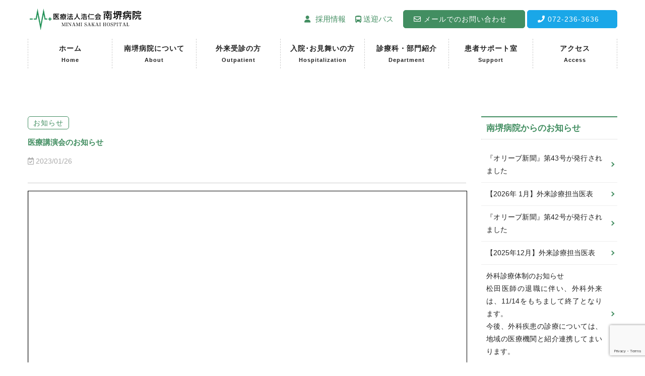

--- FILE ---
content_type: text/html; charset=UTF-8
request_url: https://minamisakai.jp/230217_kouen/
body_size: 35059
content:
<!DOCTYPE html>
<html lang="ja">
  <head>
      <meta charset="utf-8">
      <meta name="viewport" content="width=device-width, initial-scale=1">        
      <title>医療講演会のお知らせ - 医療法人浩仁会南堺病院</title>
      <!-- Favicons
      ==================================================-->
      <link rel="shortcut icon" href="https://minamisakai.jp/wp/wp-content/themes/template083155/images/favicon.ico" type="image/x-icon">
      <link rel="apple-touch-icon" href="https://minamisakai.jp/wp/wp-content/themes/template083155/images/apple-touch-icon.png">

      <!-- css 読み込み
      ================================================== -->    
      <link rel="stylesheet" href="https://minamisakai.jp/wp/wp-content/themes/template083155/css/bootstrap.min.css"><!-- gridlayout css -->   
      <link rel="stylesheet" href="https://minamisakai.jp/wp/wp-content/themes/template083155/css/ress.css"><!-- reset css -->
      <link rel="stylesheet" href="https://minamisakai.jp/wp/wp-content/themes/template083155/editor-style.css">
      <link rel="stylesheet" href="https://minamisakai.jp/wp/wp-content/themes/template083155/style.css?v=20240116">
	<link rel="stylesheet" href="https://minamisakai.jp/wp/wp-content/themes/template083155/style.css" type="text/css" media="all, projection, print" />
	  <script src="https://ajax.googleapis.com/ajax/libs/jquery/3.4.1/jquery.min.js"></script>
      <style>

      </style>
      <link rel='dns-prefetch' href='//yubinbango.github.io' />
<link rel='dns-prefetch' href='//www.google.com' />
<link rel='dns-prefetch' href='//use.fontawesome.com' />
<link rel='dns-prefetch' href='//s.w.org' />
<link rel="alternate" type="application/rss+xml" title="医療法人浩仁会南堺病院 &raquo; 医療講演会のお知らせ のコメントのフィード" href="https://minamisakai.jp/230217_kouen/feed/" />
		<script type="text/javascript">
			window._wpemojiSettings = {"baseUrl":"https:\/\/s.w.org\/images\/core\/emoji\/13.0.1\/72x72\/","ext":".png","svgUrl":"https:\/\/s.w.org\/images\/core\/emoji\/13.0.1\/svg\/","svgExt":".svg","source":{"concatemoji":"https:\/\/minamisakai.jp\/wp\/wp-includes\/js\/wp-emoji-release.min.js?ver=5.6.9"}};
			!function(e,a,t){var n,r,o,i=a.createElement("canvas"),p=i.getContext&&i.getContext("2d");function s(e,t){var a=String.fromCharCode;p.clearRect(0,0,i.width,i.height),p.fillText(a.apply(this,e),0,0);e=i.toDataURL();return p.clearRect(0,0,i.width,i.height),p.fillText(a.apply(this,t),0,0),e===i.toDataURL()}function c(e){var t=a.createElement("script");t.src=e,t.defer=t.type="text/javascript",a.getElementsByTagName("head")[0].appendChild(t)}for(o=Array("flag","emoji"),t.supports={everything:!0,everythingExceptFlag:!0},r=0;r<o.length;r++)t.supports[o[r]]=function(e){if(!p||!p.fillText)return!1;switch(p.textBaseline="top",p.font="600 32px Arial",e){case"flag":return s([127987,65039,8205,9895,65039],[127987,65039,8203,9895,65039])?!1:!s([55356,56826,55356,56819],[55356,56826,8203,55356,56819])&&!s([55356,57332,56128,56423,56128,56418,56128,56421,56128,56430,56128,56423,56128,56447],[55356,57332,8203,56128,56423,8203,56128,56418,8203,56128,56421,8203,56128,56430,8203,56128,56423,8203,56128,56447]);case"emoji":return!s([55357,56424,8205,55356,57212],[55357,56424,8203,55356,57212])}return!1}(o[r]),t.supports.everything=t.supports.everything&&t.supports[o[r]],"flag"!==o[r]&&(t.supports.everythingExceptFlag=t.supports.everythingExceptFlag&&t.supports[o[r]]);t.supports.everythingExceptFlag=t.supports.everythingExceptFlag&&!t.supports.flag,t.DOMReady=!1,t.readyCallback=function(){t.DOMReady=!0},t.supports.everything||(n=function(){t.readyCallback()},a.addEventListener?(a.addEventListener("DOMContentLoaded",n,!1),e.addEventListener("load",n,!1)):(e.attachEvent("onload",n),a.attachEvent("onreadystatechange",function(){"complete"===a.readyState&&t.readyCallback()})),(n=t.source||{}).concatemoji?c(n.concatemoji):n.wpemoji&&n.twemoji&&(c(n.twemoji),c(n.wpemoji)))}(window,document,window._wpemojiSettings);
		</script>
		<style type="text/css">
img.wp-smiley,
img.emoji {
	display: inline !important;
	border: none !important;
	box-shadow: none !important;
	height: 1em !important;
	width: 1em !important;
	margin: 0 .07em !important;
	vertical-align: -0.1em !important;
	background: none !important;
	padding: 0 !important;
}
</style>
	<link rel='stylesheet' id='wp-block-library-css'  href='https://minamisakai.jp/wp/wp-includes/css/dist/block-library/style.min.css?ver=5.6.9' type='text/css' media='all' />
<link rel='stylesheet' id='widgetopts-styles-css'  href='https://minamisakai.jp/wp/wp-content/plugins/widget-options/assets/css/widget-options.css' type='text/css' media='all' />
<link rel='stylesheet' id='advanced-google-recaptcha-style-css'  href='https://minamisakai.jp/wp/wp-content/plugins/advanced-google-recaptcha/assets/css/captcha.min.css?ver=1.0.15' type='text/css' media='all' />
<link rel='stylesheet' id='pdfp-public-css'  href='https://minamisakai.jp/wp/wp-content/plugins/pdf-poster/dist/public.css?ver=2.1.19' type='text/css' media='all' />
<link rel='stylesheet' id='tablepress-default-css'  href='https://minamisakai.jp/wp/wp-content/tablepress-combined.min.css?ver=268' type='text/css' media='all' />
<link rel='stylesheet' id='font-awesome-official-css'  href='https://use.fontawesome.com/releases/v6.4.1/css/all.css' type='text/css' media='all' integrity="sha384-kjpykepEMjugguAhJkXwcfET7pbrXrP3Xv+uS6EUmR2aHXI4b7zHffvacfrhF39/" crossorigin="anonymous" />
<link rel='stylesheet' id='font-awesome-official-v4shim-css'  href='https://use.fontawesome.com/releases/v6.4.1/css/v4-shims.css' type='text/css' media='all' integrity="sha384-NAfgAM5AYoEaYx6qI1zuWC7Vnm+IGYraBS6e3Ictl2u7+giHMRDHuiU2VdIhpwG/" crossorigin="anonymous" />
<script type='text/javascript' src='https://minamisakai.jp/wp/wp-includes/js/jquery/jquery.min.js?ver=3.5.1' id='jquery-core-js'></script>
<script type='text/javascript' src='https://minamisakai.jp/wp/wp-includes/js/jquery/jquery-migrate.min.js?ver=3.3.2' id='jquery-migrate-js'></script>
<script type='text/javascript' id='advanced-google-recaptcha-custom-js-extra'>
/* <![CDATA[ */
var agrRecaptcha = {"site_key":"6LfeVgIqAAAAAFOcSuWo9QLzM9ozpWQZHgmVEcVI"};
/* ]]> */
</script>
<script type='text/javascript' src='https://minamisakai.jp/wp/wp-content/plugins/advanced-google-recaptcha/assets/js/captcha.min.js?ver=1.0.15' id='advanced-google-recaptcha-custom-js'></script>
<script type='text/javascript' src='https://www.google.com/recaptcha/api.js?onload=agrV3&#038;render=6LfeVgIqAAAAAFOcSuWo9QLzM9ozpWQZHgmVEcVI&#038;ver=1.0.15' id='advanced-google-recaptcha-api-js'></script>
<link rel="https://api.w.org/" href="https://minamisakai.jp/wp-json/" /><link rel="alternate" type="application/json" href="https://minamisakai.jp/wp-json/wp/v2/posts/2658" /><link rel="EditURI" type="application/rsd+xml" title="RSD" href="https://minamisakai.jp/wp/xmlrpc.php?rsd" />
<link rel="wlwmanifest" type="application/wlwmanifest+xml" href="https://minamisakai.jp/wp/wp-includes/wlwmanifest.xml" /> 
<link rel="canonical" href="https://minamisakai.jp/230217_kouen/" />
<link rel='shortlink' href='https://minamisakai.jp/?p=2658' />
<link rel="alternate" type="application/json+oembed" href="https://minamisakai.jp/wp-json/oembed/1.0/embed?url=https%3A%2F%2Fminamisakai.jp%2F230217_kouen%2F" />
<link rel="alternate" type="text/xml+oembed" href="https://minamisakai.jp/wp-json/oembed/1.0/embed?url=https%3A%2F%2Fminamisakai.jp%2F230217_kouen%2F&#038;format=xml" />
        <style>
                    </style>
        <link rel="icon" href="https://minamisakai.jp/wp/wp-content/uploads/2023/09/cropped-minamisakai-favicom-32x32.jpg" sizes="32x32" />
<link rel="icon" href="https://minamisakai.jp/wp/wp-content/uploads/2023/09/cropped-minamisakai-favicom-192x192.jpg" sizes="192x192" />
<link rel="apple-touch-icon" href="https://minamisakai.jp/wp/wp-content/uploads/2023/09/cropped-minamisakai-favicom-180x180.jpg" />
<meta name="msapplication-TileImage" content="https://minamisakai.jp/wp/wp-content/uploads/2023/09/cropped-minamisakai-favicom-270x270.jpg" />
</head>
<body data-barba="wrapper">
	<div id="wrapper">
		        <!-- Header -->
        <header id="header">
            <section class="container">
                <div class="logo">
                    					<a href="https://minamisakai.jp/" title="医療法人浩仁会南堺病院" rel="home"><img src="https://minamisakai.jp/wp/wp-content/uploads/2020/10/logo_sample6_1.png" alt="医療法人浩仁会南堺病院"></a>
					                    
                </div>
				<div class="header-right">
                                            <div class="widget_text widget widgetArea headerwidget widget_custom_html cf"><div class="textwidget custom-html-widget"><div class="right display-desktop">
	
	<a href="https://r4510.jp/minamisakai/?utm_source=minamisakai <https://r4510.jp/minamisakai/?utm_source=minamisakai&utm_medium=referral&utm_campaign=me-ma" target="_blank" class="mr-s" rel="noopener"><i class="fa-solid fa-user"></i><span class="fs-m ml-ss">採用情報</span></a>		
	
	<a href="https://minamisakai.jp/courtesy-bus/" target="_blank" class="mr-s" rel="noopener"><i class="fa-solid fa-bus-simple"></i> <span class="fs-m ml-sss">送迎バス</span></a>	
	
	
<a href="https://minamisakai.jp/wp/contact/" class="btn-m btn-main"><i class="far fa-envelope"></i> <span class="pr-s">メールでのお問い合わせ</span></a>
<a href="#" class="btn-m btn-accent"><i class="fas fa-phone"></i> <span class="pr-s">072-236-3636</span></a>
</div></div></div><!--/widgetArea-->                    					
				</div>
                                                    <div class="cta-nav display-mobile display-tablet">
                        <div style="display: flex;"><a style="background:#FFFFFF; color:#599f59;" href="https://minamisakai.jp/access/" target="_blank"><i class="fa-solid fa-location-dot"></i><br><span class="fs-ssm">MAP</span></a><a style="background:#66cc66;" href="https://minamisakai.jp/wp/contact/" target="_blank"><i class="fas fa-envelope"></i><br><span class="fs-ssm">MAIL</span></a><a style="background:#599f59; "href="tel:072-236-3636" target="_blank"><i class="fas fa-phone"></i><br><span class="fs-ssm">TEL</span></a></div>                    </div>
                               
                <div class="toggle display-mobile display-tablet"><span class="menu-btn"><span></span></span><span class="menu-text">MENU</span></div>                       
            </section>  			
        </header>
        <!-- /Header -->
        <!-- DESKTOP MENU -->
        <nav class="desktop-nav">
            <section class="container">
                 <ul class="navbar-nav"><li class="menu-item menu-item-type-post_type menu-item-object-page menu-item-home"><a href="https://minamisakai.jp/">ホーム<span>Home</span></a></li>
<li class="menu-item menu-item-type-post_type menu-item-object-page"><a href="https://minamisakai.jp/about/">南堺病院について<span>About</span></a></li>
<li class="menu-item menu-item-type-post_type menu-item-object-page"><a href="https://minamisakai.jp/outpatient/">外来受診の方<span>Outpatient</span></a></li>
<li class="menu-item menu-item-type-post_type menu-item-object-page"><a href="https://minamisakai.jp/hospitalization/">入院･お見舞いの方<span>Hospitalization</span></a></li>
<li class="menu-item menu-item-type-post_type menu-item-object-page"><a href="https://minamisakai.jp/department/">診療科・部門紹介<span>Department</span></a></li>
<li class="menu-item menu-item-type-post_type menu-item-object-page"><a href="https://minamisakai.jp/support/">患者サポート室<span>Support</span></a></li>
<li class="menu-item menu-item-type-post_type menu-item-object-page"><a href="https://minamisakai.jp/access/">アクセス<span>Access</span></a></li>
</ul>            </section>  
        </nav>                        			
        <!-- DESKTOP MENU -->
        <!-- MOBILE MENU -->
        <nav class="mobile-nav" >
            <section class="container">
                <ul class="navbar-nav"><li class="menu-item menu-item-type-post_type menu-item-object-page menu-item-home"><a href="https://minamisakai.jp/">ホーム<span>Home</span></a></li>
<li class="menu-item menu-item-type-post_type menu-item-object-page"><a href="https://minamisakai.jp/about/">南堺病院について<span>About</span></a></li>
<li class="menu-item menu-item-type-post_type menu-item-object-page"><a href="https://minamisakai.jp/outpatient/">外来受診の方<span>Outpatient</span></a></li>
<li class="menu-item menu-item-type-post_type menu-item-object-page"><a href="https://minamisakai.jp/hospitalization/">入院･お見舞いの方<span>Hospitalization</span></a></li>
<li class="menu-item menu-item-type-post_type menu-item-object-page"><a href="https://minamisakai.jp/department/">診療科・部門紹介<span>Department</span></a></li>
<li class="menu-item menu-item-type-post_type menu-item-object-page"><a href="https://minamisakai.jp/support/">患者サポート室<span>Support</span></a></li>
<li class="menu-item menu-item-type-post_type menu-item-object-page"><a href="https://minamisakai.jp/access/">アクセス<span>Access</span></a></li>
</ul>				<li style="list-style: none;"><a href="https://r4510.jp/minamisakai/?utm_source=minamisakai <https://r4510.jp/minamisakai/?utm_source=minamisakai&utm_medium=referral&utm_campaign=me-ma" target="_blank" class="mr-s">採用情報<span>Recruit</span></a></li>
				
            </section>
			
        </nav>                        
        <!-- /MOBILE MENU --> 
<div data-barba="container" data-barba-namespace="home">
        
	
		<div id="contents-wrapper" class="single container">	
                       
        <div class="row contents-main">
            <main class="col-md-9">
            <!--========コンテンツテンプレートパーツ読み込み========-->
            <!--////////////pageスタイル貼り付けエリアここから///////////////////////////-->
		<section class="post">
								<div class="post-header">			
				<div class="category-box"><a href="https://minamisakai.jp/category/info/"><span class="btn-category btn-s info">お知らせ</span></a>
</div>			
 				<h1 class="c-m fs-m mt-s mb-s">医療講演会のお知らせ</h1>				<div class="date-label"><i class="far fa-calendar-check"></i> <time datetime="2023-01-26">2023/01/26</time></div>					
			</div>	
			
			<div class="post-contents post-box"><a href="https://minamisakai.jp/wp/wp-content/uploads/2023/01/230217_kouen_1.pdf" class="pdfemb-viewer" style="" data-width="max" data-height="max"  data-toolbar="bottom" data-toolbar-fixed="on">230217_kouen_1<br/></a>
<a href="https://minamisakai.jp/wp/wp-content/uploads/2023/01/230217_kouen_2.pdf" class="pdfemb-viewer" style="" data-width="max" data-height="max"  data-toolbar="bottom" data-toolbar-fixed="on">230217_kouen_2<br/></a></div>

				

			<div class="nav-box cf">
				<div class="prev">
										<a href="https://minamisakai.jp/olive_paper_7/" title="『オリーブ新聞』第７号が発行されました"><i class="fa fa-chevron-circle-left"></i> 『オリーブ新聞』第７号が発行されまし...</a>
								</div>
				<div class="next">
										<a href="https://minamisakai.jp/230128_kanpou/" title="漢方専門外来のご案内（2月より診療いたします）">漢方専門外来のご案内（2月より診療い... <i class="fa fa-chevron-circle-right"></i></a>
								</div>
			</div>
		</section><!--/post-->
<!--////////////pageスタイル貼り付けエリアここから///////////////////////////-->            <!--========コンテンツテンプレートパーツ読み込み========-->
            </main>
            <aside id="right" class="col-md-3">
                            
		<div class="widget widgetArea widget_recent_entries cf"><section>

		<h3 class="title-right-side"><span>南堺病院からのお知らせ</span></h3>

		<ul>
											<li>
					<a href="https://minamisakai.jp/%e3%80%8e%e3%82%aa%e3%83%aa%e3%83%bc%e3%83%96%e6%96%b0%e8%81%9e%e3%80%8f%e7%ac%ac43%e5%8f%b7%e3%81%8c%e7%99%ba%e8%a1%8c%e3%81%95%e3%82%8c%e3%81%be%e3%81%97%e3%81%9f/">『オリーブ新聞』第43号が発行されました</a>
									</li>
											<li>
					<a href="https://minamisakai.jp/%e3%80%902026%e5%b9%b4-1%e6%9c%88%e3%80%91%e5%a4%96%e6%9d%a5%e8%a8%ba%e7%99%82%e6%8b%85%e5%bd%93%e5%8c%bb%e8%a1%a8/">【2026年 1月】外来診療担当医表</a>
									</li>
											<li>
					<a href="https://minamisakai.jp/%e3%80%8e%e3%82%aa%e3%83%aa%e3%83%bc%e3%83%96%e6%96%b0%e8%81%9e%e3%80%8f%e7%ac%ac42%e5%8f%b7%e3%81%8c%e7%99%ba%e8%a1%8c%e3%81%95%e3%82%8c%e3%81%be%e3%81%97%e3%81%9f/">『オリーブ新聞』第42号が発行されました</a>
									</li>
											<li>
					<a href="https://minamisakai.jp/%e3%80%902025%e5%b9%b412%e6%9c%88%e3%80%91%e5%a4%96%e6%9d%a5%e8%a8%ba%e7%99%82%e6%8b%85%e5%bd%93%e5%8c%bb%e8%a1%a8/">【2025年12月】外来診療担当医表</a>
									</li>
											<li>
					<a href="https://minamisakai.jp/2025-11-14%e3%80%80%e5%a4%96%e7%a7%91%e8%a8%ba%e7%99%82%e4%bd%93%e5%88%b6%e3%81%ae%e3%81%8a%e7%9f%a5%e3%82%89%e3%81%9b%e6%9d%be%e7%94%b0%e5%8c%bb%e5%b8%ab%e3%81%ae%e9%80%80%e8%81%b7%e3%81%ab%e4%bc%b4/">外科診療体制のお知らせ<br>松田医師の退職に伴い、外科外来は、11/14をもちまして終了となります。<br>今後、外科疾患の診療については、地域の医療機関と紹介連携してまいります。</a>
									</li>
					</ul>

		</section></div><!--/widgetArea-->
<div class="widget widgetArea widget_search cf"><section>
<form method="get" id="searchStyle" action="https://minamisakai.jp/">
	    	<input type="text" class="" placeholder="検索..." value="" name="s" id="s">
			<button type="submit" name="submit" id="searchButton" value="検索"><i class="fa fa-search"></i></button>
    </form></section></div><!--/widgetArea-->
                        </aside>
        </div><!--/rows-->
           
		</div><!--/container-->	
</div><!--pjax-container-->
        <footer id="footer">
						<div class="footer-sns">
            <section class="container">
                <div class="row">
                <div class="col-sm-12">
					<ul>
                                                            					</ul>
                </div>
                </div>
            </section>				
			</div>
						<div class="footer-body">
            <section class="container">
                <div class="row">
                <div class="col-sm-3 fs-s">        
                                            <div class="widget widgetArea widget_nav_menu cf"><section><div class="menu-footermenu1-container"><ul id="menu-footermenu1" class="menu"><li class="menu-item menu-item-type-post_type menu-item-object-page menu-item-554"><a href="https://minamisakai.jp/about/greeting/">ご挨拶</a></li>
<li class="menu-item menu-item-type-post_type menu-item-object-page menu-item-555"><a href="https://minamisakai.jp/about/policy/">法人の理念・基本方針</a></li>
<li class="menu-item menu-item-type-post_type menu-item-object-page menu-item-2433"><a href="https://minamisakai.jp/about/role/">当院の主な機能と役割</a></li>
<li class="menu-item menu-item-type-post_type menu-item-object-page menu-item-557"><a href="https://minamisakai.jp/about/facility-standard/">届出施設基準等</a></li>
<li class="menu-item menu-item-type-post_type menu-item-object-page menu-item-558"><a href="https://minamisakai.jp/about/summary/">病院概要</a></li>
<li class="menu-item menu-item-type-post_type menu-item-object-page menu-item-559"><a href="https://minamisakai.jp/about/facility/">施設紹介</a></li>
</ul></div></section></div><!--/widgetArea-->                                    </div>
                <div class="col-sm-3 fs-s">        
                                            <div class="widget widgetArea widget_nav_menu cf"><section><div class="menu-footermenu-container"><ul id="menu-footermenu" class="menu"><li class="menu-item menu-item-type-post_type menu-item-object-page menu-item-562"><a href="https://minamisakai.jp/outpatient/attending/">診療時間／休診・代診情報／外来担当医表</a></li>
<li class="menu-item menu-item-type-post_type menu-item-object-page menu-item-560"><a href="https://minamisakai.jp/outpatient/first-visit/">初診・再診の方へ</a></li>
<li class="menu-item menu-item-type-post_type menu-item-object-page menu-item-563"><a href="https://minamisakai.jp/outpatient/first-aid/">救急及び時間外診療について</a></li>
<li class="menu-item menu-item-type-post_type menu-item-object-page menu-item-564"><a href="https://minamisakai.jp/outpatient/medical-examination/">健康診断について</a></li>
<li class="menu-item menu-item-type-post_type menu-item-object-page menu-item-4964"><a href="https://minamisakai.jp/vaccine-outpatient-clinic/">ワクチン外来について</a></li>
<li class="menu-item menu-item-type-post_type menu-item-object-page menu-item-869"><a href="https://minamisakai.jp/outpatient/floor-map/">フロアマップ</a></li>
</ul></div></section></div><!--/widgetArea-->                                    </div>
                <div class="col-sm-3 fs-s">        
                                            <div class="widget widgetArea widget_nav_menu cf"><section><div class="menu-footermenu3-container"><ul id="menu-footermenu3" class="menu"><li class="menu-item menu-item-type-post_type menu-item-object-page menu-item-565"><a href="https://minamisakai.jp/hospitalization/nyuin/">入院がきまったら</a></li>
<li class="menu-item menu-item-type-post_type menu-item-object-page menu-item-566"><a href="https://minamisakai.jp/hospitalization/hospital-room/">病室のご案内</a></li>
<li class="menu-item menu-item-type-post_type menu-item-object-page menu-item-567"><a href="https://minamisakai.jp/hospitalization/regulations/">病院の規則・お願い</a></li>
<li class="menu-item menu-item-type-post_type menu-item-object-page menu-item-568"><a href="https://minamisakai.jp/hospitalization/visitation/">面会について</a></li>
<li class="menu-item menu-item-type-post_type menu-item-object-page menu-item-569"><a href="https://minamisakai.jp/hospitalization/floor-map/">入院病棟 フロアマップ</a></li>
<li class="menu-item menu-item-type-post_type menu-item-object-page menu-item-570"><a href="https://minamisakai.jp/hospitalization/get-well-mail/">お見舞いメールについて</a></li>
</ul></div></section></div><!--/widgetArea-->                                    </div>
                <div class="col-sm-3 fs-s">        
                                            <div class="widget widgetArea widget_nav_menu cf"><section><div class="menu-footermenu8-container"><ul id="menu-footermenu8" class="menu"><li class="menu-item menu-item-type-post_type menu-item-object-page menu-item-3281"><a href="https://minamisakai.jp/support/">患者サポート室</a></li>
<li class="menu-item menu-item-type-post_type menu-item-object-page menu-item-3282"><a href="https://minamisakai.jp/support/home-care-support/">在宅支援センター</a></li>
<li class="menu-item menu-item-type-post_type menu-item-object-page menu-item-3283"><a href="https://minamisakai.jp/support/home-medical-care/">在宅医療のご案内</a></li>
<li class="menu-item menu-item-type-post_type menu-item-object-page menu-item-3284"><a href="https://minamisakai.jp/support/chiki-hokatu/">地域包括ケア病棟のご案内</a></li>
<li class="menu-item menu-item-type-post_type menu-item-object-page menu-item-3808"><a href="https://minamisakai.jp/support/medical-facilities/">医療施設の方々へ</a></li>
</ul></div></section></div><!--/widgetArea-->                                    </div>
					<div class="col-sm-3 fs-s">        
                                            <div class="widget widgetArea widget_nav_menu cf"><section><div class="menu-footermenu9-container"><ul id="menu-footermenu9" class="menu"><li class="menu-item menu-item-type-post_type menu-item-object-page menu-item-3294"><a href="https://minamisakai.jp/department/internal-medicine/">内科</a></li>
<li class="menu-item menu-item-type-post_type menu-item-object-page menu-item-3295"><a href="https://minamisakai.jp/department/orthopedics/">整形外科</a></li>
<li class="menu-item menu-item-type-post_type menu-item-object-page menu-item-3296"><a href="https://minamisakai.jp/department/general-surgery/">外科</a></li>
<li class="menu-item menu-item-type-post_type menu-item-object-page menu-item-3297"><a href="https://minamisakai.jp/department/general-medicine/">総合診療科</a></li>
<li class="menu-item menu-item-type-post_type menu-item-object-page menu-item-3298"><a href="https://minamisakai.jp/department/urology/">泌尿器科</a></li>
<li class="menu-item menu-item-type-post_type menu-item-object-page menu-item-3299"><a href="https://minamisakai.jp/department/dermatology/">皮膚科・形成外科</a></li>
</ul></div></section></div><!--/widgetArea-->                                    </div>
					
					<div class="col-sm-3 fs-s">        
                                            <div class="widget widgetArea widget_nav_menu cf"><section><div class="menu-footermenu10-container"><ul id="menu-footermenu10" class="menu"><li class="menu-item menu-item-type-post_type menu-item-object-page menu-item-3300"><a href="https://minamisakai.jp/department/ophthalmology/">眼科</a></li>
<li class="menu-item menu-item-type-post_type menu-item-object-page menu-item-3301"><a href="https://minamisakai.jp/department/otolaryngology/">耳鼻咽喉科</a></li>
<li class="menu-item menu-item-type-post_type menu-item-object-page menu-item-3302"><a href="https://minamisakai.jp/department/anesthesiology/">麻酔科</a></li>
<li class="menu-item menu-item-type-custom menu-item-object-custom menu-item-3832"><a href="https://minamisakai.jp/rehabilitation/">リハビリテーション科</a></li>
<li class="menu-item menu-item-type-post_type menu-item-object-page menu-item-3305"><a href="https://minamisakai.jp/department/psychiatry/">精神科</a></li>
</ul></div></section></div><!--/widgetArea-->                                    </div>
					
					<div class="col-sm-3 fs-s">        
                                            <div class="widget widgetArea widget_nav_menu cf"><section><div class="menu-footermenu5-container"><ul id="menu-footermenu5" class="menu"><li class="menu-item menu-item-type-post_type menu-item-object-page menu-item-3306"><a href="https://minamisakai.jp/visit-rehabilitation/">訪問リハビリテーション</a></li>
<li class="menu-item menu-item-type-post_type menu-item-object-page menu-item-3307"><a href="https://minamisakai.jp/visiting-nursing/">在宅医療・訪問看護</a></li>
<li class="menu-item menu-item-type-post_type menu-item-object-page menu-item-3308"><a href="https://minamisakai.jp/care-plan-center/">ケアプランセンター（居宅介護支援事業所）</a></li>
</ul></div></section></div><!--/widgetArea-->                                    </div>
					
					<div class="col-sm-3 fs-s">        
                                            <div class="widget widgetArea widget_nav_menu cf"><section><div class="menu-footermenu6-container"><ul id="menu-footermenu6" class="menu"><li class="menu-item menu-item-type-post_type menu-item-object-page menu-item-3312"><a href="https://minamisakai.jp/access/">アクセス</a></li>
<li class="menu-item menu-item-type-post_type menu-item-object-page menu-item-3311"><a href="https://minamisakai.jp/courtesy-bus/">送迎バスについて</a></li>
<li class="menu-item menu-item-type-post_type menu-item-object-page menu-item-privacy-policy menu-item-2158"><a href="https://minamisakai.jp/privacy-policy/">プライバシーポリシー</a></li>
<li class="menu-item menu-item-type-post_type menu-item-object-page menu-item-2159"><a href="https://minamisakai.jp/?page_id=1669">サイトポリシー</a></li>
<li class="menu-item menu-item-type-custom menu-item-object-custom menu-item-3533"><a href="https://r4510.jp/minamisakai/?utm_source=minamisakai%20https://r4510.jp/minamisakai/?utm_source=minamisakai&#038;utm_medium=referral&#038;utm_campaign=me-ma%20&#038;utm_medium=referral&#038;utm_campaign=me-ma">採用情報</a></li>
<li class="menu-item menu-item-type-post_type menu-item-object-page menu-item-3310"><a href="https://minamisakai.jp/contact/">お問い合わせ</a></li>
<li class="menu-item menu-item-type-custom menu-item-object-custom menu-item-2974"><a href="https://minamisakai.jp/nursing/">看護部</a></li>
</ul></div></section></div><!--/widgetArea-->                                    </div>
					
					<div class="col-sm-3 fs-s">        
                                    </div>
					
					<div class="col-sm-3 fs-s">        
                                    </div>
				
					
                </div>
            </section>
			</div>
			<div id="copyright">
            <section class="container">
                <div class="row">
                    <div class="col-sm-6 copyright-left fs-ss">
                        Copyright c 2026 医療法人浩仁会南堺病院 All Rights Reserved.
                    </div>
                    <div class="col-sm-6 copyright-right logo">
                    					<img class="footer-logo" src="https://minamisakai.jp/wp/wp-content/uploads/2020/10/logo_sample6_1.png" alt="医療法人浩仁会南堺病院">
										</div>					
                </div>
			</section>				
			</div>
        </footer>
</div><!--wrapper-->
<link rel='stylesheet' id='pdfemb_embed_pdf_css-css'  href='https://minamisakai.jp/wp/wp-content/plugins/pdf-embedder/assets/css/pdfemb-embed-pdf.css?ver=4.6.4' type='text/css' media='all' />
<script type='text/javascript' src='https://yubinbango.github.io/yubinbango/yubinbango.js' id='yubinbango-js'></script>
<script type='text/javascript' src='https://minamisakai.jp/wp/wp-content/plugins/contact-form-7/includes/swv/js/index.js?ver=5.6.3' id='swv-js'></script>
<script type='text/javascript' id='contact-form-7-js-extra'>
/* <![CDATA[ */
var wpcf7 = {"api":{"root":"https:\/\/minamisakai.jp\/wp-json\/","namespace":"contact-form-7\/v1"}};
/* ]]> */
</script>
<script type='text/javascript' src='https://minamisakai.jp/wp/wp-content/plugins/contact-form-7/includes/js/index.js?ver=5.6.3' id='contact-form-7-js'></script>
<script type='text/javascript' src='https://www.google.com/recaptcha/api.js?render=6LfeVgIqAAAAAFOcSuWo9QLzM9ozpWQZHgmVEcVI&#038;ver=3.0' id='google-recaptcha-js'></script>
<script type='text/javascript' src='https://minamisakai.jp/wp/wp-includes/js/dist/vendor/wp-polyfill.min.js?ver=7.4.4' id='wp-polyfill-js'></script>
<script type='text/javascript' id='wp-polyfill-js-after'>
( 'fetch' in window ) || document.write( '<script src="https://minamisakai.jp/wp/wp-includes/js/dist/vendor/wp-polyfill-fetch.min.js?ver=3.0.0"></scr' + 'ipt>' );( document.contains ) || document.write( '<script src="https://minamisakai.jp/wp/wp-includes/js/dist/vendor/wp-polyfill-node-contains.min.js?ver=3.42.0"></scr' + 'ipt>' );( window.DOMRect ) || document.write( '<script src="https://minamisakai.jp/wp/wp-includes/js/dist/vendor/wp-polyfill-dom-rect.min.js?ver=3.42.0"></scr' + 'ipt>' );( window.URL && window.URL.prototype && window.URLSearchParams ) || document.write( '<script src="https://minamisakai.jp/wp/wp-includes/js/dist/vendor/wp-polyfill-url.min.js?ver=3.6.4"></scr' + 'ipt>' );( window.FormData && window.FormData.prototype.keys ) || document.write( '<script src="https://minamisakai.jp/wp/wp-includes/js/dist/vendor/wp-polyfill-formdata.min.js?ver=3.0.12"></scr' + 'ipt>' );( Element.prototype.matches && Element.prototype.closest ) || document.write( '<script src="https://minamisakai.jp/wp/wp-includes/js/dist/vendor/wp-polyfill-element-closest.min.js?ver=2.0.2"></scr' + 'ipt>' );
</script>
<script type='text/javascript' id='wpcf7-recaptcha-js-extra'>
/* <![CDATA[ */
var wpcf7_recaptcha = {"sitekey":"6LfeVgIqAAAAAFOcSuWo9QLzM9ozpWQZHgmVEcVI","actions":{"homepage":"homepage","contactform":"contactform"}};
/* ]]> */
</script>
<script type='text/javascript' src='https://minamisakai.jp/wp/wp-content/plugins/contact-form-7/modules/recaptcha/index.js?ver=5.6.3' id='wpcf7-recaptcha-js'></script>
<script type='text/javascript' src='https://minamisakai.jp/wp/wp-includes/js/wp-embed.min.js?ver=5.6.9' id='wp-embed-js'></script>
<script type='text/javascript' id='pdfemb_embed_pdf_js-js-extra'>
/* <![CDATA[ */
var pdfemb_trans = {"worker_src":"https:\/\/minamisakai.jp\/wp\/wp-content\/plugins\/pdf-embedder\/js\/pdfjs\/pdf.worker.min.js","cmap_url":"https:\/\/minamisakai.jp\/wp\/wp-content\/plugins\/pdf-embedder\/js\/pdfjs\/cmaps\/","poweredby":"off","objectL10n":{"loading":"\u8aad\u307f\u8fbc\u307f\u4e2d\u2026","page":"\u30da\u30fc\u30b8","zoom":"\u30ba\u30fc\u30e0","prev":"\u524d\u306e\u30da\u30fc\u30b8","next":"\u6b21\u306e\u30da\u30fc\u30b8","zoomin":"\u62e1\u5927","secure":"\u5b89\u5168\u3067\u3059","zoomout":"\u7e2e\u5c0f","download":"PDF \u3092\u30c0\u30a6\u30f3\u30ed\u30fc\u30c9","fullscreen":"\u5168\u753b\u9762","domainerror":"\u30a8\u30e9\u30fc: PDF \u30d5\u30a1\u30a4\u30eb\u3078\u306e URL \u306f\u3001\u73fe\u5728\u306e\u30a6\u30a7\u30d6\u30da\u30fc\u30b8\u3068\u540c\u3058\u30c9\u30e1\u30a4\u30f3\u306b\u3042\u308b\u5fc5\u8981\u304c\u3042\u308a\u307e\u3059\u3002","clickhereinfo":"\u8a73\u7d30\u306f\u3053\u3061\u3089","widthheightinvalid":"PDF \u30da\u30fc\u30b8\u306e\u5e45\u307e\u305f\u306f\u9ad8\u3055\u306f\u3001\u6709\u52b9\u3067\u306f\u3042\u308a\u307e\u305b\u3093","viewinfullscreen":"\u5168\u753b\u9762\u8868\u793a"}};
/* ]]> */
</script>
<script type='text/javascript' src='https://minamisakai.jp/wp/wp-content/plugins/pdf-embedder/assets/js/min/all-pdfemb-min.js?ver=5.6.9' id='pdfemb_embed_pdf_js-js'></script>
<script type='text/javascript' src='https://minamisakai.jp/wp/wp-content/plugins/pdf-embedder/assets/js/pdfjs/pdf.min.js?ver=4.6.4' id='pdfemb_pdf_js-js'></script>
<!--<link rel="stylesheet" href="https://use.fontawesome.com/releases/v5.3.1/css/all.css" integrity="sha384-mzrmE5qonljUremFsqc01SB46JvROS7bZs3IO2EmfFsd15uHvIt+Y8vEf7N7fWAU" crossorigin="anonymous">-->
<link rel="stylesheet" href="https://use.fontawesome.com/releases/v5.12.1/css/all.css">
<script>
jQuery(function($){
    //WordPrsssの管理画面バーがある場合の調整
    if($('#wpadminbar').length){
        var height = $('#wpadminbar').height();
        $('header').css('top',height);
    }
});
</script>
<script src="//cdnjs.cloudflare.com/ajax/libs/gsap/latest/TweenMax.min.js"></script>
<script src="//cdnjs.cloudflare.com/ajax/libs/ScrollMagic/2.0.5/ScrollMagic.min.js"></script>
<script src="//cdnjs.cloudflare.com/ajax/libs/ScrollMagic/2.0.5/plugins/animation.gsap.min.js"></script>
<script src="https://minamisakai.jp/wp/wp-content/themes/template083155/js/main.js"></script>
  </body>
</html>
		

--- FILE ---
content_type: text/html; charset=utf-8
request_url: https://www.google.com/recaptcha/api2/anchor?ar=1&k=6LfeVgIqAAAAAFOcSuWo9QLzM9ozpWQZHgmVEcVI&co=aHR0cHM6Ly9taW5hbWlzYWthaS5qcDo0NDM.&hl=en&v=PoyoqOPhxBO7pBk68S4YbpHZ&size=invisible&anchor-ms=20000&execute-ms=30000&cb=3px5swxam5io
body_size: 48679
content:
<!DOCTYPE HTML><html dir="ltr" lang="en"><head><meta http-equiv="Content-Type" content="text/html; charset=UTF-8">
<meta http-equiv="X-UA-Compatible" content="IE=edge">
<title>reCAPTCHA</title>
<style type="text/css">
/* cyrillic-ext */
@font-face {
  font-family: 'Roboto';
  font-style: normal;
  font-weight: 400;
  font-stretch: 100%;
  src: url(//fonts.gstatic.com/s/roboto/v48/KFO7CnqEu92Fr1ME7kSn66aGLdTylUAMa3GUBHMdazTgWw.woff2) format('woff2');
  unicode-range: U+0460-052F, U+1C80-1C8A, U+20B4, U+2DE0-2DFF, U+A640-A69F, U+FE2E-FE2F;
}
/* cyrillic */
@font-face {
  font-family: 'Roboto';
  font-style: normal;
  font-weight: 400;
  font-stretch: 100%;
  src: url(//fonts.gstatic.com/s/roboto/v48/KFO7CnqEu92Fr1ME7kSn66aGLdTylUAMa3iUBHMdazTgWw.woff2) format('woff2');
  unicode-range: U+0301, U+0400-045F, U+0490-0491, U+04B0-04B1, U+2116;
}
/* greek-ext */
@font-face {
  font-family: 'Roboto';
  font-style: normal;
  font-weight: 400;
  font-stretch: 100%;
  src: url(//fonts.gstatic.com/s/roboto/v48/KFO7CnqEu92Fr1ME7kSn66aGLdTylUAMa3CUBHMdazTgWw.woff2) format('woff2');
  unicode-range: U+1F00-1FFF;
}
/* greek */
@font-face {
  font-family: 'Roboto';
  font-style: normal;
  font-weight: 400;
  font-stretch: 100%;
  src: url(//fonts.gstatic.com/s/roboto/v48/KFO7CnqEu92Fr1ME7kSn66aGLdTylUAMa3-UBHMdazTgWw.woff2) format('woff2');
  unicode-range: U+0370-0377, U+037A-037F, U+0384-038A, U+038C, U+038E-03A1, U+03A3-03FF;
}
/* math */
@font-face {
  font-family: 'Roboto';
  font-style: normal;
  font-weight: 400;
  font-stretch: 100%;
  src: url(//fonts.gstatic.com/s/roboto/v48/KFO7CnqEu92Fr1ME7kSn66aGLdTylUAMawCUBHMdazTgWw.woff2) format('woff2');
  unicode-range: U+0302-0303, U+0305, U+0307-0308, U+0310, U+0312, U+0315, U+031A, U+0326-0327, U+032C, U+032F-0330, U+0332-0333, U+0338, U+033A, U+0346, U+034D, U+0391-03A1, U+03A3-03A9, U+03B1-03C9, U+03D1, U+03D5-03D6, U+03F0-03F1, U+03F4-03F5, U+2016-2017, U+2034-2038, U+203C, U+2040, U+2043, U+2047, U+2050, U+2057, U+205F, U+2070-2071, U+2074-208E, U+2090-209C, U+20D0-20DC, U+20E1, U+20E5-20EF, U+2100-2112, U+2114-2115, U+2117-2121, U+2123-214F, U+2190, U+2192, U+2194-21AE, U+21B0-21E5, U+21F1-21F2, U+21F4-2211, U+2213-2214, U+2216-22FF, U+2308-230B, U+2310, U+2319, U+231C-2321, U+2336-237A, U+237C, U+2395, U+239B-23B7, U+23D0, U+23DC-23E1, U+2474-2475, U+25AF, U+25B3, U+25B7, U+25BD, U+25C1, U+25CA, U+25CC, U+25FB, U+266D-266F, U+27C0-27FF, U+2900-2AFF, U+2B0E-2B11, U+2B30-2B4C, U+2BFE, U+3030, U+FF5B, U+FF5D, U+1D400-1D7FF, U+1EE00-1EEFF;
}
/* symbols */
@font-face {
  font-family: 'Roboto';
  font-style: normal;
  font-weight: 400;
  font-stretch: 100%;
  src: url(//fonts.gstatic.com/s/roboto/v48/KFO7CnqEu92Fr1ME7kSn66aGLdTylUAMaxKUBHMdazTgWw.woff2) format('woff2');
  unicode-range: U+0001-000C, U+000E-001F, U+007F-009F, U+20DD-20E0, U+20E2-20E4, U+2150-218F, U+2190, U+2192, U+2194-2199, U+21AF, U+21E6-21F0, U+21F3, U+2218-2219, U+2299, U+22C4-22C6, U+2300-243F, U+2440-244A, U+2460-24FF, U+25A0-27BF, U+2800-28FF, U+2921-2922, U+2981, U+29BF, U+29EB, U+2B00-2BFF, U+4DC0-4DFF, U+FFF9-FFFB, U+10140-1018E, U+10190-1019C, U+101A0, U+101D0-101FD, U+102E0-102FB, U+10E60-10E7E, U+1D2C0-1D2D3, U+1D2E0-1D37F, U+1F000-1F0FF, U+1F100-1F1AD, U+1F1E6-1F1FF, U+1F30D-1F30F, U+1F315, U+1F31C, U+1F31E, U+1F320-1F32C, U+1F336, U+1F378, U+1F37D, U+1F382, U+1F393-1F39F, U+1F3A7-1F3A8, U+1F3AC-1F3AF, U+1F3C2, U+1F3C4-1F3C6, U+1F3CA-1F3CE, U+1F3D4-1F3E0, U+1F3ED, U+1F3F1-1F3F3, U+1F3F5-1F3F7, U+1F408, U+1F415, U+1F41F, U+1F426, U+1F43F, U+1F441-1F442, U+1F444, U+1F446-1F449, U+1F44C-1F44E, U+1F453, U+1F46A, U+1F47D, U+1F4A3, U+1F4B0, U+1F4B3, U+1F4B9, U+1F4BB, U+1F4BF, U+1F4C8-1F4CB, U+1F4D6, U+1F4DA, U+1F4DF, U+1F4E3-1F4E6, U+1F4EA-1F4ED, U+1F4F7, U+1F4F9-1F4FB, U+1F4FD-1F4FE, U+1F503, U+1F507-1F50B, U+1F50D, U+1F512-1F513, U+1F53E-1F54A, U+1F54F-1F5FA, U+1F610, U+1F650-1F67F, U+1F687, U+1F68D, U+1F691, U+1F694, U+1F698, U+1F6AD, U+1F6B2, U+1F6B9-1F6BA, U+1F6BC, U+1F6C6-1F6CF, U+1F6D3-1F6D7, U+1F6E0-1F6EA, U+1F6F0-1F6F3, U+1F6F7-1F6FC, U+1F700-1F7FF, U+1F800-1F80B, U+1F810-1F847, U+1F850-1F859, U+1F860-1F887, U+1F890-1F8AD, U+1F8B0-1F8BB, U+1F8C0-1F8C1, U+1F900-1F90B, U+1F93B, U+1F946, U+1F984, U+1F996, U+1F9E9, U+1FA00-1FA6F, U+1FA70-1FA7C, U+1FA80-1FA89, U+1FA8F-1FAC6, U+1FACE-1FADC, U+1FADF-1FAE9, U+1FAF0-1FAF8, U+1FB00-1FBFF;
}
/* vietnamese */
@font-face {
  font-family: 'Roboto';
  font-style: normal;
  font-weight: 400;
  font-stretch: 100%;
  src: url(//fonts.gstatic.com/s/roboto/v48/KFO7CnqEu92Fr1ME7kSn66aGLdTylUAMa3OUBHMdazTgWw.woff2) format('woff2');
  unicode-range: U+0102-0103, U+0110-0111, U+0128-0129, U+0168-0169, U+01A0-01A1, U+01AF-01B0, U+0300-0301, U+0303-0304, U+0308-0309, U+0323, U+0329, U+1EA0-1EF9, U+20AB;
}
/* latin-ext */
@font-face {
  font-family: 'Roboto';
  font-style: normal;
  font-weight: 400;
  font-stretch: 100%;
  src: url(//fonts.gstatic.com/s/roboto/v48/KFO7CnqEu92Fr1ME7kSn66aGLdTylUAMa3KUBHMdazTgWw.woff2) format('woff2');
  unicode-range: U+0100-02BA, U+02BD-02C5, U+02C7-02CC, U+02CE-02D7, U+02DD-02FF, U+0304, U+0308, U+0329, U+1D00-1DBF, U+1E00-1E9F, U+1EF2-1EFF, U+2020, U+20A0-20AB, U+20AD-20C0, U+2113, U+2C60-2C7F, U+A720-A7FF;
}
/* latin */
@font-face {
  font-family: 'Roboto';
  font-style: normal;
  font-weight: 400;
  font-stretch: 100%;
  src: url(//fonts.gstatic.com/s/roboto/v48/KFO7CnqEu92Fr1ME7kSn66aGLdTylUAMa3yUBHMdazQ.woff2) format('woff2');
  unicode-range: U+0000-00FF, U+0131, U+0152-0153, U+02BB-02BC, U+02C6, U+02DA, U+02DC, U+0304, U+0308, U+0329, U+2000-206F, U+20AC, U+2122, U+2191, U+2193, U+2212, U+2215, U+FEFF, U+FFFD;
}
/* cyrillic-ext */
@font-face {
  font-family: 'Roboto';
  font-style: normal;
  font-weight: 500;
  font-stretch: 100%;
  src: url(//fonts.gstatic.com/s/roboto/v48/KFO7CnqEu92Fr1ME7kSn66aGLdTylUAMa3GUBHMdazTgWw.woff2) format('woff2');
  unicode-range: U+0460-052F, U+1C80-1C8A, U+20B4, U+2DE0-2DFF, U+A640-A69F, U+FE2E-FE2F;
}
/* cyrillic */
@font-face {
  font-family: 'Roboto';
  font-style: normal;
  font-weight: 500;
  font-stretch: 100%;
  src: url(//fonts.gstatic.com/s/roboto/v48/KFO7CnqEu92Fr1ME7kSn66aGLdTylUAMa3iUBHMdazTgWw.woff2) format('woff2');
  unicode-range: U+0301, U+0400-045F, U+0490-0491, U+04B0-04B1, U+2116;
}
/* greek-ext */
@font-face {
  font-family: 'Roboto';
  font-style: normal;
  font-weight: 500;
  font-stretch: 100%;
  src: url(//fonts.gstatic.com/s/roboto/v48/KFO7CnqEu92Fr1ME7kSn66aGLdTylUAMa3CUBHMdazTgWw.woff2) format('woff2');
  unicode-range: U+1F00-1FFF;
}
/* greek */
@font-face {
  font-family: 'Roboto';
  font-style: normal;
  font-weight: 500;
  font-stretch: 100%;
  src: url(//fonts.gstatic.com/s/roboto/v48/KFO7CnqEu92Fr1ME7kSn66aGLdTylUAMa3-UBHMdazTgWw.woff2) format('woff2');
  unicode-range: U+0370-0377, U+037A-037F, U+0384-038A, U+038C, U+038E-03A1, U+03A3-03FF;
}
/* math */
@font-face {
  font-family: 'Roboto';
  font-style: normal;
  font-weight: 500;
  font-stretch: 100%;
  src: url(//fonts.gstatic.com/s/roboto/v48/KFO7CnqEu92Fr1ME7kSn66aGLdTylUAMawCUBHMdazTgWw.woff2) format('woff2');
  unicode-range: U+0302-0303, U+0305, U+0307-0308, U+0310, U+0312, U+0315, U+031A, U+0326-0327, U+032C, U+032F-0330, U+0332-0333, U+0338, U+033A, U+0346, U+034D, U+0391-03A1, U+03A3-03A9, U+03B1-03C9, U+03D1, U+03D5-03D6, U+03F0-03F1, U+03F4-03F5, U+2016-2017, U+2034-2038, U+203C, U+2040, U+2043, U+2047, U+2050, U+2057, U+205F, U+2070-2071, U+2074-208E, U+2090-209C, U+20D0-20DC, U+20E1, U+20E5-20EF, U+2100-2112, U+2114-2115, U+2117-2121, U+2123-214F, U+2190, U+2192, U+2194-21AE, U+21B0-21E5, U+21F1-21F2, U+21F4-2211, U+2213-2214, U+2216-22FF, U+2308-230B, U+2310, U+2319, U+231C-2321, U+2336-237A, U+237C, U+2395, U+239B-23B7, U+23D0, U+23DC-23E1, U+2474-2475, U+25AF, U+25B3, U+25B7, U+25BD, U+25C1, U+25CA, U+25CC, U+25FB, U+266D-266F, U+27C0-27FF, U+2900-2AFF, U+2B0E-2B11, U+2B30-2B4C, U+2BFE, U+3030, U+FF5B, U+FF5D, U+1D400-1D7FF, U+1EE00-1EEFF;
}
/* symbols */
@font-face {
  font-family: 'Roboto';
  font-style: normal;
  font-weight: 500;
  font-stretch: 100%;
  src: url(//fonts.gstatic.com/s/roboto/v48/KFO7CnqEu92Fr1ME7kSn66aGLdTylUAMaxKUBHMdazTgWw.woff2) format('woff2');
  unicode-range: U+0001-000C, U+000E-001F, U+007F-009F, U+20DD-20E0, U+20E2-20E4, U+2150-218F, U+2190, U+2192, U+2194-2199, U+21AF, U+21E6-21F0, U+21F3, U+2218-2219, U+2299, U+22C4-22C6, U+2300-243F, U+2440-244A, U+2460-24FF, U+25A0-27BF, U+2800-28FF, U+2921-2922, U+2981, U+29BF, U+29EB, U+2B00-2BFF, U+4DC0-4DFF, U+FFF9-FFFB, U+10140-1018E, U+10190-1019C, U+101A0, U+101D0-101FD, U+102E0-102FB, U+10E60-10E7E, U+1D2C0-1D2D3, U+1D2E0-1D37F, U+1F000-1F0FF, U+1F100-1F1AD, U+1F1E6-1F1FF, U+1F30D-1F30F, U+1F315, U+1F31C, U+1F31E, U+1F320-1F32C, U+1F336, U+1F378, U+1F37D, U+1F382, U+1F393-1F39F, U+1F3A7-1F3A8, U+1F3AC-1F3AF, U+1F3C2, U+1F3C4-1F3C6, U+1F3CA-1F3CE, U+1F3D4-1F3E0, U+1F3ED, U+1F3F1-1F3F3, U+1F3F5-1F3F7, U+1F408, U+1F415, U+1F41F, U+1F426, U+1F43F, U+1F441-1F442, U+1F444, U+1F446-1F449, U+1F44C-1F44E, U+1F453, U+1F46A, U+1F47D, U+1F4A3, U+1F4B0, U+1F4B3, U+1F4B9, U+1F4BB, U+1F4BF, U+1F4C8-1F4CB, U+1F4D6, U+1F4DA, U+1F4DF, U+1F4E3-1F4E6, U+1F4EA-1F4ED, U+1F4F7, U+1F4F9-1F4FB, U+1F4FD-1F4FE, U+1F503, U+1F507-1F50B, U+1F50D, U+1F512-1F513, U+1F53E-1F54A, U+1F54F-1F5FA, U+1F610, U+1F650-1F67F, U+1F687, U+1F68D, U+1F691, U+1F694, U+1F698, U+1F6AD, U+1F6B2, U+1F6B9-1F6BA, U+1F6BC, U+1F6C6-1F6CF, U+1F6D3-1F6D7, U+1F6E0-1F6EA, U+1F6F0-1F6F3, U+1F6F7-1F6FC, U+1F700-1F7FF, U+1F800-1F80B, U+1F810-1F847, U+1F850-1F859, U+1F860-1F887, U+1F890-1F8AD, U+1F8B0-1F8BB, U+1F8C0-1F8C1, U+1F900-1F90B, U+1F93B, U+1F946, U+1F984, U+1F996, U+1F9E9, U+1FA00-1FA6F, U+1FA70-1FA7C, U+1FA80-1FA89, U+1FA8F-1FAC6, U+1FACE-1FADC, U+1FADF-1FAE9, U+1FAF0-1FAF8, U+1FB00-1FBFF;
}
/* vietnamese */
@font-face {
  font-family: 'Roboto';
  font-style: normal;
  font-weight: 500;
  font-stretch: 100%;
  src: url(//fonts.gstatic.com/s/roboto/v48/KFO7CnqEu92Fr1ME7kSn66aGLdTylUAMa3OUBHMdazTgWw.woff2) format('woff2');
  unicode-range: U+0102-0103, U+0110-0111, U+0128-0129, U+0168-0169, U+01A0-01A1, U+01AF-01B0, U+0300-0301, U+0303-0304, U+0308-0309, U+0323, U+0329, U+1EA0-1EF9, U+20AB;
}
/* latin-ext */
@font-face {
  font-family: 'Roboto';
  font-style: normal;
  font-weight: 500;
  font-stretch: 100%;
  src: url(//fonts.gstatic.com/s/roboto/v48/KFO7CnqEu92Fr1ME7kSn66aGLdTylUAMa3KUBHMdazTgWw.woff2) format('woff2');
  unicode-range: U+0100-02BA, U+02BD-02C5, U+02C7-02CC, U+02CE-02D7, U+02DD-02FF, U+0304, U+0308, U+0329, U+1D00-1DBF, U+1E00-1E9F, U+1EF2-1EFF, U+2020, U+20A0-20AB, U+20AD-20C0, U+2113, U+2C60-2C7F, U+A720-A7FF;
}
/* latin */
@font-face {
  font-family: 'Roboto';
  font-style: normal;
  font-weight: 500;
  font-stretch: 100%;
  src: url(//fonts.gstatic.com/s/roboto/v48/KFO7CnqEu92Fr1ME7kSn66aGLdTylUAMa3yUBHMdazQ.woff2) format('woff2');
  unicode-range: U+0000-00FF, U+0131, U+0152-0153, U+02BB-02BC, U+02C6, U+02DA, U+02DC, U+0304, U+0308, U+0329, U+2000-206F, U+20AC, U+2122, U+2191, U+2193, U+2212, U+2215, U+FEFF, U+FFFD;
}
/* cyrillic-ext */
@font-face {
  font-family: 'Roboto';
  font-style: normal;
  font-weight: 900;
  font-stretch: 100%;
  src: url(//fonts.gstatic.com/s/roboto/v48/KFO7CnqEu92Fr1ME7kSn66aGLdTylUAMa3GUBHMdazTgWw.woff2) format('woff2');
  unicode-range: U+0460-052F, U+1C80-1C8A, U+20B4, U+2DE0-2DFF, U+A640-A69F, U+FE2E-FE2F;
}
/* cyrillic */
@font-face {
  font-family: 'Roboto';
  font-style: normal;
  font-weight: 900;
  font-stretch: 100%;
  src: url(//fonts.gstatic.com/s/roboto/v48/KFO7CnqEu92Fr1ME7kSn66aGLdTylUAMa3iUBHMdazTgWw.woff2) format('woff2');
  unicode-range: U+0301, U+0400-045F, U+0490-0491, U+04B0-04B1, U+2116;
}
/* greek-ext */
@font-face {
  font-family: 'Roboto';
  font-style: normal;
  font-weight: 900;
  font-stretch: 100%;
  src: url(//fonts.gstatic.com/s/roboto/v48/KFO7CnqEu92Fr1ME7kSn66aGLdTylUAMa3CUBHMdazTgWw.woff2) format('woff2');
  unicode-range: U+1F00-1FFF;
}
/* greek */
@font-face {
  font-family: 'Roboto';
  font-style: normal;
  font-weight: 900;
  font-stretch: 100%;
  src: url(//fonts.gstatic.com/s/roboto/v48/KFO7CnqEu92Fr1ME7kSn66aGLdTylUAMa3-UBHMdazTgWw.woff2) format('woff2');
  unicode-range: U+0370-0377, U+037A-037F, U+0384-038A, U+038C, U+038E-03A1, U+03A3-03FF;
}
/* math */
@font-face {
  font-family: 'Roboto';
  font-style: normal;
  font-weight: 900;
  font-stretch: 100%;
  src: url(//fonts.gstatic.com/s/roboto/v48/KFO7CnqEu92Fr1ME7kSn66aGLdTylUAMawCUBHMdazTgWw.woff2) format('woff2');
  unicode-range: U+0302-0303, U+0305, U+0307-0308, U+0310, U+0312, U+0315, U+031A, U+0326-0327, U+032C, U+032F-0330, U+0332-0333, U+0338, U+033A, U+0346, U+034D, U+0391-03A1, U+03A3-03A9, U+03B1-03C9, U+03D1, U+03D5-03D6, U+03F0-03F1, U+03F4-03F5, U+2016-2017, U+2034-2038, U+203C, U+2040, U+2043, U+2047, U+2050, U+2057, U+205F, U+2070-2071, U+2074-208E, U+2090-209C, U+20D0-20DC, U+20E1, U+20E5-20EF, U+2100-2112, U+2114-2115, U+2117-2121, U+2123-214F, U+2190, U+2192, U+2194-21AE, U+21B0-21E5, U+21F1-21F2, U+21F4-2211, U+2213-2214, U+2216-22FF, U+2308-230B, U+2310, U+2319, U+231C-2321, U+2336-237A, U+237C, U+2395, U+239B-23B7, U+23D0, U+23DC-23E1, U+2474-2475, U+25AF, U+25B3, U+25B7, U+25BD, U+25C1, U+25CA, U+25CC, U+25FB, U+266D-266F, U+27C0-27FF, U+2900-2AFF, U+2B0E-2B11, U+2B30-2B4C, U+2BFE, U+3030, U+FF5B, U+FF5D, U+1D400-1D7FF, U+1EE00-1EEFF;
}
/* symbols */
@font-face {
  font-family: 'Roboto';
  font-style: normal;
  font-weight: 900;
  font-stretch: 100%;
  src: url(//fonts.gstatic.com/s/roboto/v48/KFO7CnqEu92Fr1ME7kSn66aGLdTylUAMaxKUBHMdazTgWw.woff2) format('woff2');
  unicode-range: U+0001-000C, U+000E-001F, U+007F-009F, U+20DD-20E0, U+20E2-20E4, U+2150-218F, U+2190, U+2192, U+2194-2199, U+21AF, U+21E6-21F0, U+21F3, U+2218-2219, U+2299, U+22C4-22C6, U+2300-243F, U+2440-244A, U+2460-24FF, U+25A0-27BF, U+2800-28FF, U+2921-2922, U+2981, U+29BF, U+29EB, U+2B00-2BFF, U+4DC0-4DFF, U+FFF9-FFFB, U+10140-1018E, U+10190-1019C, U+101A0, U+101D0-101FD, U+102E0-102FB, U+10E60-10E7E, U+1D2C0-1D2D3, U+1D2E0-1D37F, U+1F000-1F0FF, U+1F100-1F1AD, U+1F1E6-1F1FF, U+1F30D-1F30F, U+1F315, U+1F31C, U+1F31E, U+1F320-1F32C, U+1F336, U+1F378, U+1F37D, U+1F382, U+1F393-1F39F, U+1F3A7-1F3A8, U+1F3AC-1F3AF, U+1F3C2, U+1F3C4-1F3C6, U+1F3CA-1F3CE, U+1F3D4-1F3E0, U+1F3ED, U+1F3F1-1F3F3, U+1F3F5-1F3F7, U+1F408, U+1F415, U+1F41F, U+1F426, U+1F43F, U+1F441-1F442, U+1F444, U+1F446-1F449, U+1F44C-1F44E, U+1F453, U+1F46A, U+1F47D, U+1F4A3, U+1F4B0, U+1F4B3, U+1F4B9, U+1F4BB, U+1F4BF, U+1F4C8-1F4CB, U+1F4D6, U+1F4DA, U+1F4DF, U+1F4E3-1F4E6, U+1F4EA-1F4ED, U+1F4F7, U+1F4F9-1F4FB, U+1F4FD-1F4FE, U+1F503, U+1F507-1F50B, U+1F50D, U+1F512-1F513, U+1F53E-1F54A, U+1F54F-1F5FA, U+1F610, U+1F650-1F67F, U+1F687, U+1F68D, U+1F691, U+1F694, U+1F698, U+1F6AD, U+1F6B2, U+1F6B9-1F6BA, U+1F6BC, U+1F6C6-1F6CF, U+1F6D3-1F6D7, U+1F6E0-1F6EA, U+1F6F0-1F6F3, U+1F6F7-1F6FC, U+1F700-1F7FF, U+1F800-1F80B, U+1F810-1F847, U+1F850-1F859, U+1F860-1F887, U+1F890-1F8AD, U+1F8B0-1F8BB, U+1F8C0-1F8C1, U+1F900-1F90B, U+1F93B, U+1F946, U+1F984, U+1F996, U+1F9E9, U+1FA00-1FA6F, U+1FA70-1FA7C, U+1FA80-1FA89, U+1FA8F-1FAC6, U+1FACE-1FADC, U+1FADF-1FAE9, U+1FAF0-1FAF8, U+1FB00-1FBFF;
}
/* vietnamese */
@font-face {
  font-family: 'Roboto';
  font-style: normal;
  font-weight: 900;
  font-stretch: 100%;
  src: url(//fonts.gstatic.com/s/roboto/v48/KFO7CnqEu92Fr1ME7kSn66aGLdTylUAMa3OUBHMdazTgWw.woff2) format('woff2');
  unicode-range: U+0102-0103, U+0110-0111, U+0128-0129, U+0168-0169, U+01A0-01A1, U+01AF-01B0, U+0300-0301, U+0303-0304, U+0308-0309, U+0323, U+0329, U+1EA0-1EF9, U+20AB;
}
/* latin-ext */
@font-face {
  font-family: 'Roboto';
  font-style: normal;
  font-weight: 900;
  font-stretch: 100%;
  src: url(//fonts.gstatic.com/s/roboto/v48/KFO7CnqEu92Fr1ME7kSn66aGLdTylUAMa3KUBHMdazTgWw.woff2) format('woff2');
  unicode-range: U+0100-02BA, U+02BD-02C5, U+02C7-02CC, U+02CE-02D7, U+02DD-02FF, U+0304, U+0308, U+0329, U+1D00-1DBF, U+1E00-1E9F, U+1EF2-1EFF, U+2020, U+20A0-20AB, U+20AD-20C0, U+2113, U+2C60-2C7F, U+A720-A7FF;
}
/* latin */
@font-face {
  font-family: 'Roboto';
  font-style: normal;
  font-weight: 900;
  font-stretch: 100%;
  src: url(//fonts.gstatic.com/s/roboto/v48/KFO7CnqEu92Fr1ME7kSn66aGLdTylUAMa3yUBHMdazQ.woff2) format('woff2');
  unicode-range: U+0000-00FF, U+0131, U+0152-0153, U+02BB-02BC, U+02C6, U+02DA, U+02DC, U+0304, U+0308, U+0329, U+2000-206F, U+20AC, U+2122, U+2191, U+2193, U+2212, U+2215, U+FEFF, U+FFFD;
}

</style>
<link rel="stylesheet" type="text/css" href="https://www.gstatic.com/recaptcha/releases/PoyoqOPhxBO7pBk68S4YbpHZ/styles__ltr.css">
<script nonce="6CJhD8mHiNJ911NKvIPFfg" type="text/javascript">window['__recaptcha_api'] = 'https://www.google.com/recaptcha/api2/';</script>
<script type="text/javascript" src="https://www.gstatic.com/recaptcha/releases/PoyoqOPhxBO7pBk68S4YbpHZ/recaptcha__en.js" nonce="6CJhD8mHiNJ911NKvIPFfg">
      
    </script></head>
<body><div id="rc-anchor-alert" class="rc-anchor-alert"></div>
<input type="hidden" id="recaptcha-token" value="[base64]">
<script type="text/javascript" nonce="6CJhD8mHiNJ911NKvIPFfg">
      recaptcha.anchor.Main.init("[\x22ainput\x22,[\x22bgdata\x22,\x22\x22,\[base64]/[base64]/MjU1Ong/[base64]/[base64]/[base64]/[base64]/[base64]/[base64]/[base64]/[base64]/[base64]/[base64]/[base64]/[base64]/[base64]/[base64]/[base64]\\u003d\x22,\[base64]\\u003d\\u003d\x22,\x22f0I4woRMflZ3w4fDvMO/w6LCpjsxwolRTCMWwqdCw5/CiDRAwptHGMKjwp3CtMOsw7Anw7lGLsObwqbDm8KxJcOxwr3Dl2HDij/CgcOawp/DjRcsPwNCwp/DnhzDr8KUAynCrjhDw7DDlRjCrAsWw5RZwr3DtsOgwpZRwozCsAHDhMOBwr0yHzMvwrkJEsKPw7zCuV/DnkXCnCTCrsOuw4VrwpfDkMKHwovCrTFKXsORwo3DtMKBwowUJkbDsMOhwpstQcKsw5jCvMO9w6nDj8KSw67DjTfDr8KVwoJDw6p/[base64]/w7MLwoDDgyFEZsOjQcO1w6PDncOgYgI3wqXDrAZDSQNfMxzDm8KrWMKGWDA+fcO5QsKPwqHDscOFw4bDl8KbeGXCusOKQcOhw5jDjsO+dXzDpVgiw63DmMKXSQjCtcO0worDvEnCh8OuTMO2TcO4VcKKw5/[base64]/CqcKMwpbDnWUAZsOJw4ogw7PCksOTWkzCh8OlenjDnCXDmzICwrrDnC7Cq3jDrsKgQGvCgsKyw7dRUsKOPR03ECTDiQ8QwqR3UzLDq3nDjMKzw44owppvw5FEJ8O3wqh5AsKMwpgbXmgzw4HDlsOKCsOrMzwRwrdAf8KQwpghNz1jw5rDhcKmwogHYE/CmsO3MsOzwr7Cs8Kuw5TDnA/CmMKkIRrDqVXCrl7DqBVPBcKswrbCjDbCmlc/QRXCtAZtw7/Dl8OlF24Pw5N7wroewoPDjMOEw5wWwroJwoPDscKYG8OqVMK4YsKEwozClcKfwo0id8ObdVtZwpjChsKBbXVQPiBYe0V/w5XComsCJg4/SEfDsRDDjibCt24Kw7HDlQM4w77CuTvCscOrw5IjWiIXJ8KgAmnDn8KtwrMvXQ/[base64]/wq14RcKWfCXDrcKGNMKhwpkNwqUrFyTDtsO6ZsOhV3DDo8O8w55zw6VXw5XCssOXwq5IX0VrSsOtw5lEaMO1wqlKwoxzw4QQJcKATibCqcOkfcOAUcOsC0HCv8OJwpLDjcONTGkdw6/CqQxwCRnClgrDhyIrwrXDpDHCvVVzS3LDjXdewq3ChcOFwoLDt3Exw67Dt8KRw5bCqD5MHsKTw7sWwqhKIcKcJxrDtcKoJMKfTE/[base64]/DoQhUIzBkF8K7YsK2GcKJbWVcVcOPwrzCl8OWw7wGOcKREsKzw4TDnMOEJMO5w5XDuUJXKsKwbEItcsKnwq50TE/DkMKBwohpYn9iwr5IQsO/woZudMOcwp/DnkMueWUYw6QtwrM5M1Edc8OyWcKWCz7Di8Oqwo/ChXt5K8KtbXFKwrzDlcK3H8KBdsKowpZYwpTCmCcZwqc/en3DskErw6ERMU/[base64]/DojpVS8OqR8O0wqk+w7jDqQrDlsOnccKdwoJdMgcyw5NowpA9RsOzw4oXA1wRw53Ctg03W8OGCmvDmCoowpIAajnDocO0UcOSw5jCmmYLwonCocK5XzfDq29+w75BHMK/fcO4VBB3KMKow5jDocOwLwV5Tysxw5jCgHDDqEnDrcOLNgYZKsORLMO+wqFWcsO1w63CuDLDjCTCoAvCrX50wrBsVX18wrjCqsKpSS3DoMOsw7PCoEJ9w5MEw4HDhgLCr8KlI8KnwoDDpcKEw7bCj3PDucODwp80RGDDv8KZw4DDjQgLwo96fD/CmXpwVMKTw5fDjn8Bw7xkeEDCpcK8cmFefnQfwo7DoMOvQHPDlS57wqsBw7vCl8OFTMKMKMKCw65Vw7J+OMKcwrbDosO/EFHCqU/DpUINwrjCp2NPOcK5YBp4BWNPwoPCt8KLJnlcQRfCtcKlwpN2w6XCjsO7I8OYR8Kuw4HCoTFYcXvDniUzwoZgwoHDssO4BWlawojCnxR2w4zCtcOIKcOHS8KkcQJLw5DDg2rCkkDCpGBfXcKSw4BKY2s3wqVSfAbCoxUaWMKkwoDCkkZFw6PCnT/ChcOhwpDDpCjDuMOtHMKDw7fCsA/DgsKJwrDCnkfDoid0wq9iwpIyBgjCpcOVw7zCp8OIFMOFQzbCisOtOmdwwp5dWDXDsFzCmVcwT8OBQ2bCsWzDucKyw47DhcKVezU7wpDCtcO/wokTwr1uw5XDukvDpcK5w6xHw6Nbw4NSwrlLOMK1N0rDlcO8wrTDncKYNMKaw7bCu28KQsOpc3/[base64]/RcKWfsOHw4Y3w6LDqMKqAsOYwpB+PsO8NlLDqBVpwqPCtcOfw6kqw7LDucO7wqEvZcOdQsKyK8OnV8OEF3PDlh5rwqNeworDiX15wq/[base64]/Cn33DqG3DmRrCusOVUVFHf8O+FcOrw5pjw6DCnWrCpMOuw6nCtMO/w4gXLC4AWcOxdBvCiMOdFy4Kw4E7worCtsOCw7vCn8KEwoTDohgjw4zCr8K9wohUwrHDqS5NwpfDt8KGw6VUwrIwAcKIF8OPw7PDpkx9BwBDwovDusKZwpLCqWvDlnzDlQfCknPCpRbDoVlbwqAze2LCoMK8wp/Dl8KTwoNJQjjCm8KEwozDs2FhCMKAw6nDozhSwp8sGwMSwrA1LXfDhWcAw7cCN3dzwqjCs2Ebw6xrEsKvdTTDv1/CoMOKw7PDuMKYbsO3wr84wr/Cp8KZwrwlDsOUwpbDm8KnMcKIJgXDnMOjXBrDkUo8AsKRw4XCs8O6ZcK3dsKCwqjCi27DsTTDl0fClF/DmcKEARYywpZfwrDDisOhFl/DpiLCiB90wrrChMOLPcOEwpYGw5pVwrTCt8OqccOVDnPCssKbw6HDmBnDuGPDtMKiw7M0AMOdFAkfTcOrMsKOEcOraUkmQ8KtwpAsMVzCocKveMOMw6crwrEqaVVhw6sUwpHDs8KcLcKRwrg0w6vDocK7wqHDrEIodsKjwqjDs3PDiMOCw78/[base64]/CuzBJw5DCmXU9woHCvMOfU8KIYMO2w7LCp3UkR27DnlBnwpZRQgLCmSswwqPCvsKjZkA0woFDwoRdwqUMwqgGL8OJQcOqwq18wqU0akDDpVAGCMOIwrHCtxhowr0wwonDnsOcJMKrVcOWGkIuwrA/wonCpcOOJcKfKEVZJ8OCNjrDoVHDmWDDssKiQMOHw4MJHMOnw5DCo2wBwqjCjMK+W8KDwozClTvDjUJ3wq8/wpgRwpxmw7Mww4VrbsKacsKDwr/Di8OmPcOvEwnDhk0bVMOpwrPDnsOcw6RgYcOTBsOOwoLDpcOGfUd3wqjCn3HDu8OeLsOKwpvCpAjCnxZse8OBPj53G8Ohw6ANw5BEwpfCvsKsMHV/w4bCjXTDlsK5TWRkw4XDqmHCi8Onw6bCqG/[base64]/DjMKAwoDCkcKifTnCpFPDiU/ChsOkBnLCiRgLAgzCs3Y0w6vDv8OncxLDpRQKw7bCo8Kpw4XChcKZdlxXa1QZB8KHwrtYOsO1Qzp+w7h5wp7CizfCgsOLw7kbXWFGwpohw6dEw7TClBnCscO5w74PwrQhw6XDnGxZCXnDlT/CnDB1IxMoUsKpwoNjZcO8woPCvsKNPMOTwqPCrsOUGRBbGi/ClcO9w7cVQhnDvV4oCQo9NcOhJgnCi8KTw5QfezlCXgTDo8KjK8KnHMKSwoXCicO+HXrDmG/DhgAOw5LDi8OBZWvClxAqX1rDnDM/w4EeNMO4LDXDnxLDu8Kden1qMVLCi1sVw5QaakYjwosGwrgwURXCvsOVwo3DilN9SMOUG8KVecKyXUg8SsKda8OUw6M7w4jCnGBMFFXCkQpnFcOTOkNTfAYiADNYBhXCvhfDrWrDjyQAwrkLw6VuRMKxUlc9McKTwqjCi8OPwo/[base64]/Cliovw5s7w7/Cv2/DqcKxw5LDgSAAMcOew7HDi8KuXsO6wqcCw57DmMO0w7LDl8OWwonCrcOYPDp4Xmc/wqx3DsK/c8KWfTcBfDcJwoHDucO+wohVwojDmglWwpUGwqvCkQfCqDU/wpfDjyjDncK5eDUCdSTDpcOuV8OXw7dmfsKGworDojHCk8KVKcO7MgfDvTICwqnCmiDCtjk3d8KPwq/[base64]/DnMKFw7N/w4FKRVDCvsKxwpEWwqtHw5FgHcKxCMKZw4jCl8OXw7AefX/[base64]/woXDmEV5w7ZjZUnCisOcFntIw6jCtcObXXtqIEPCqMOdw555wrHCqcKIC2YQwpNFVcOeDMK0RifDkCsXw759w7fDpMOgIsOOTzkZw7nCqFRYw77DpcOJwrfCrnh0cA3ClMKew5NhC1RsFMKnLywxw61awoR6fVDDr8O9GcOiwrl9w7B/[base64]/wrAaOsOKOMKyIcOywrPCsMKOJMOOM1XDuToRwqYCw53Dp8O4ZcOfH8OhZ8KOEGojBQ3CszrCmsK0G3Ruw6g1w4XDqUh9OSLCihl6WsOeMMO3w7XCtcOJwrXCjDPCjWjDumBzw43CjjPDs8Oqwr3DnFjDvsKdwrcFw4lpw40ow5IYDyvCijXDs1Q9w7/CoX1+WsOYw6Y4wrIjVcKDw4DCjMKVK8K7wo3DkCvCuALCkibDtMK1CAEAwqQsd1ofw6PDmWQbRSDCjcK1TMK5EUTCocO/ScOMD8KhFlHCoQvCjMK5dAt2bsOKMsKjw7PCrFHDh1ZHwpTDjcOafMKjwo7CqnHDrMOnw4vDhsKlJsO8wovDvglIw6tPIsKsw5HCmHZtbWvCmARIwq/DnsKoesOyw7PDt8KMCsKYw5BuT8KraMOnNMKlTDElwpt5wplYwqZqwprDoEZEwpRlb2TDmWE1woHCh8KXLQ9CUkFEBAzDsMODw67Duh4uwrQ1FSsuQWZ5w64Gb351DF9XV0jDjhdSw7zDti/Cv8Ksw7bConpFJmAQwrXDrEfCj8OOw654w5xNw43DmsKRwrsDCwfDiMKhw5Z4wqlDwo/DqcKrw6HDhGgWdxVYw4lxKlgEQ2nDhcK3wqZ1SjUWXUc9wonCiUvCrUDCgS3Dog/CssKxXBYnw4nDqCVjw7/[base64]/[base64]/DngoycsOQwpXCpycKwoRQwqrDsR8gw4szVzpHcMOkw45Cw54/wqk6DF0Ow5cxwptgFGU8HsOhw6vDmD5lw4laTyATayvDh8Ktw6hSWMOcL8KqHsOeJMK0wp7CrikLw7XDhMKMEsK/w7VRFsOXQAUWLFRPwoJIwqZZNsOLKVnDuCgYd8O8wo/DksOQw5F+RVnDu8OfQBFFF8O2w6fCksO2w7TCncKbwovCpsKFw73CqnBxScKRwrQ7PwQjw7/Cii7CvcOaw5vDksOmTMOswoDCtMK8w4XCvSJhw4cDLMOUwqVWwpZfwpzDmMKmCUfCoU/Ck250woAWN8Otwq/Du8KYU8OAw4nCtsK0wqFWDA3DpcK9wrPCmMOxZR/DiEx2wq/DgiN/w7DCgH/DpUF3fQdlXsOxZXw+W0nDu0HCjsO5wrLCocOCF2nCt3XCvA8SajPCqsOww61Hw411w7RqwqJWSBnDjlrDvsOZRcO5P8KpLxQkwp3CvFkCw5/Cpl7CusObC8OEQx3DlsOuwrDDiMOQw6Iww4nCgMOuwpjCq25Pwo53K1rClMKTw5fCm8OPKBAkFnwXwqsAPcKowoVRfMO2wpLDh8KhwrrDpMOpw4p6w7PDtsO4w5QxwrRawpXCsDIOE8KDJ01nwqLDqMKVwrh/[base64]/DuWM1TXbDmsK+e3/CqsO+w4UVwonCgsKEbsOBKCLDksOgKXVvEgweG8OsEGUhw75VKcOzw5LCpnhjdmzCnUPChjgPWMKyw7sPYxE2UBPCocOqw6kcDMKEesO2RzVQw5VWwqnDhDjChsK/woDDgsOGw6vDqDgzwp/[base64]/[base64]/[base64]/C8KFfMO3w6JJw5AhwpfDr8KUwpfCvxjClcOJwp0Sw4vDpF/Dl05lLhBmND7ChcKPwqwjHMOjwqhcwqkHwq4uXcKew6XCt8OHbhJ1A8Oowr5Rw5DDiQgcM8OnakvChMOlHMKyZcO+w74Rw4hrQMOCYMKyD8OswpzDrcKNw7HDncOzGQfDkcOdw58MwpnDvEtRwpNKwpnDm0QOwr/Cr0l5wqLDl8OOLyB4RcK2wrNkaFjDh3PCgcOawpEDwr/CgHXDlMOLw6Y1cSUJwrkDwrvCtcK/X8O7wrrDkMKBwqw8wpzChcKHwrFLDMO6w6QYw4PCliECEgAQw7TDknohw4HCtcKjasOjw4lfTsO6UsOlwrQhwrjDosOuwobDkQXDly/DvTHDgiPCsMOpcBXDmsOqw5s+ZXTDihvCtX7DgR3DgwcfwqTDpcOkPGMZwpZ/w6PDj8OQwqUEA8K8ccKIw7wHwqdaXsK7wqXCssO0w59lUsOuT1DClAjDj8K+cUHCnBRvB8OVwp0ow4/CgcONGHHCvxsJEcKkD8OrJis9w5YtM8OOE8KXVMOwwp9yw7toTsOkwpccPFEpwoJtTsKCwr5kw5www67Cl05HA8Oqwr9dw5c7w6/Ds8Kqwp/ClsOsdcKWXQQPw5BiYcOjw7jCrQ/Dk8Kewp3CqcOnUyrDriXCicKqbMO+Iw45Kn8Xw5LCmMO6w7MawqpVw7hWw4s2IltHFWkYwrvCgGpEFsOOwq7Cv8KjQiTDq8KManQtwoRpA8OPwrjDocKmw6YTKzgUwoJRf8KoER/[base64]/w4pkBQLDocOpw5pOT8KuwpvCgmAfKsORwo/DrcOOw4fDq00kesK6JcK/wrEbEU89w50wwqbDpMKgwrI+exrChB3CiMKnwpBXwoplw7rCp39RLcOLTi1bw63CllzDjsOLw41pw6XCoMOCehtsQcODwoLDmMKSPMObw6Z/w60Bw6JuZ8OFw5TCmcO+w6rCnsOXwqYpPMOeMHzDhAdrwqULw6dLAcKZLSV1PAXCjsKQby5QGSVUw6oCwp7CgBXCgXBCw7Yid8O/[base64]/[base64]/DlMK3FsOmw4/[base64]/wq0SIQ3DiSPCrnbDtsO3bEERwqPDkMOcw4fDg8KDw5HCqcOIGDTCgMK9w5vDuFoSwr7CkSTDosKxSMKVwpnDkcKaWy3CrFvCt8OjU8KFwqbDtjlww5rCjcKlw4YqUMOUF2vCsMOnZ1l+wp3Cj0NpGsKXwrV/PcKsw5p8w4oPw6IRw6sFZ8Kgw6TDncKewrTDncKuGE3DqFXCiU7Cgg5iwqbCpSUGdMKQw4dGW8KgOwM8BxhmFMO5wq/[base64]/Dg8KlwpLDsHNFT8KecHPDiTfCsMOzwqRTTTHCr8KRXBYGJyzDvMOEwp5Lw67Dj8Omw6HCvcOrw73Cqy3CmWI8AWUXw53CpcO/[base64]/DsEbCrsOWwpFGw40sM8KeXsOkTMK5w7dmYj3DqcKvw61/WMO6fgbCucKewpzDksOQUDjCmDIvVMKFw5rDgn7CgHPChAjCp8KzLMO8w7d/KMOSWAEALMOrw5/DsMOCwrpgV0fDtsOHw5/CnjnDpTPDjFc6AsOiZcOiwo3CpMOmwrzDqQrDnMK5GMK9IFTCpsKRwotUHHnDjifCtcKxJDIrw5t9w6EKw5YVw6LCqsORT8Oow7DDn8OgWw9owoQlw7soTMOVAy9iwpFMwrvCjcO/ZkJ2C8OOwpXCi8OnwqDDkEsdW8KZE8KCAglgdTjCnQkowqvDiMOiwrfCncKXw7rDlcKrwqArwrvDhC8GwqIPFh5oZ8Kvw7rDuD/[base64]/CrMKAMCkGwroGYsO8V8KAECTDhG3DrMK2AMKCUMO/dMKlQmVsw6Umwpl+w49VY8OEw5bCtEPDqMO3w7bCucKHw5rCk8Kqw6rCsMOyw5HDhwBuTFd5c8KmwpYxa3DDnGTDjyjCu8K9SMK7wqcEVsKuKsKtd8KTSndydsOdFFErbDDDgQ3DghBTNcOvw4rDvsOfw4IwKy/DhnoKw7PDkUzChAN2wobCgsOZNyrDvxDDs8OGJTDDslfCu8OHCMO9fcKrw7vDoMKWwrUNw5fCpsOCLz/CtDDCsGzCnVF8woHDmlETf3MTNMOMS8K5wp/DnsKgHcOvwpoYL8OtwrjDnsKUwpXDscK/woPCnTzCrQjCqGVKEnfDtxfCtA/CjsO7AsOqXxAhb1fCusOQFV3Dr8Ohw6PDvMKkGXgbwpPDjjbDgcKJw5xCw7oeJsKfZ8K6Q8KSFS7DgQfCnsOkOUxPw61vw6FawrDDvFsVS2UUOcOfw4FCbi/CrMKSdMK+G8OVw7Jvw6zDvgvCpUDClwfDj8KMP8KkOXppOjJKZ8KxUsOwEcOREkY6w7fCil/DpMOIXMKtwovCmcOLwrUmZMK6woHCoQzCqcKUwq/CnyZ3wrN0w6XCrsKbw47Crj7CiBMqwqTCqMOaw50HwoPDkD0LwpvClnJBG8OwPMOww6w0w7Row6PDrMOUEBwCw7NVwqzClWDDn3XCtU/DhGQhw4ZjdMOGXmDDoj8dfmQEbMKiwqfCskpBw4DDpsOBw7LDhEBkJH0ew7jDtlzDpXl8IT4ZaMKhwqoiaMOCw6LDkicYFsOXw6jCncO5YsKMIsOZwoIZTMOKK0sRF8OgwqbCtMKPwpQ/woQSQH7Co3jDoMKVw6DCs8O/KTx8fn5cCEvDmmvCgzHDkhJFwovClG/DoijChsOEw6U3wrA7Gz1rP8OWw4nDqRQjwqLCpghiwq3Cogkpw74Lw4NTw6ccw6zCuMOYfcOUwqlGT0hNw7XDnkTCkcK5Yk5hwrLDpyQxQ8OcBiccRzZtDcKKwqfCpsKVIMKkwqXDujfDvS7CmDcVw7HCuQbDqTnDu8KNZVgGw7bDvjjDsHjChcKJTjE/a8K1w7RREBXDlcKLw5nChcKSd8OOwp4yaDowUAnCly/CksOCP8ONdG7CkGFNfsKlwqN2w45Twp/[base64]/[base64]/ClMOpc8O4RcKJw5DDncOhwp0dw5gWwpzDjnI7worChArDs8KfwoFXw5PCjcOPUHDDvsKxFwPDnCvCq8KUEHfCjcOsw5PDlVQvw6lAw79HEcKsAEhwXAAyw4xQwpzDnAQnasOvHMKUe8Oqw6PCocOWAlnCncO0c8K8A8Kcwpcqw4hTwpjCt8O9w49xwoHDucK/wr0hwrbDi03CpBsbwocowqFjw6/DqgRpR8KZw5XDtsOtTnwPW8Klw5lSw7LCo3UQwpTDlsOwwrjCsMKvwr7CvMOoJcKpwrgYwoEZwqFNw7jCmB08w7fCjibDm0/[base64]/CtTDCm8KIAG9/w4JgwqF5azjCug/Dm8Olw5QFw5nDlwnDmhskw6DDsxoeDzkOw5kNwoTDncK2wrQ0w6YfasOoaSIDDQpPTUfCnsKHw4E8wqgTw7XDg8OjHsK6VMKjKGnCh1XDssKhQzskNUhLw78QMWfDicOIc8KIwq/DgXbCtsKCwpPDh8Kyw4jCqBHCh8Koc3PDh8KZw7jDl8KNw7PDgcObZBPCnF7Dr8OEw63Cv8OIWMKOw7TCsUQZDENFQ8OoKRBlNcKsRMOETnYowprCk8OXMcKEZU4vwq/DnU4AwrAXCsKpwpzCnHIhw4YVD8Kzw6DCnsODw4vCh8OLLsKbFzZQEDXDlsOvw74ywr8zTVEPw6XDsFjDvsOhw5fCiMOAwpDChMOUwrUIWMOFdhLCtlbDtMOlwoNGMcK/IgjCjAPDmMOdw6zDhcKDexfCgcKSMwXCg35NdMOswqnCp8Klw40IfWNJbB3CjsKDw7dkQ8O9G0vDlcKlaEnCgsO2w745EsKGGcKqfsKALsKhwqFPwpPCmR8Fwqsdw4rDoEsZwoDDrDkbwqDDjSRzFMOyw6tywqDDkAvChFEpw6PCkcO+w7PCm8Kaw71UBlZJXF/CjztWS8KIUn3DgsODZihrR8KfwqYfFwI9dsOqwp7DsQPDp8OOScOabcKBAMK6w5BSRiUuESslch9pwqnDjXMjFANMw4lGw602w7rDvTxbaBpAOmXCmcKkw7tbUwgnM8OTwrjDhTzDtcOcFEfDjQZ1LhNQwqTCrio3w5U4ekLCl8O4wpPCjBvCgBjDqA4/w6vDvsKzw4kxw5c/[base64]/CusO/QsOmwrVmO8KoHsKWQgd9w63DvSfDrcKvwr7CrCfDrnfDhBsKeh0SfygQDsK0wp5GwppEIRZWw6HCmxNqw5/[base64]/D1PCjcO5GMOhw4M6TsKDw5HCisKDw5nDgTfDnVMsA2EkdH98w63DoT4YUCLCsCt/wqLDg8Khw6NMK8K8wp/DlkdyJcKqThvCqlfCoxobwp/CksKNMzRjwprDqwnDrsKOJMOKw5BKw6Y3woxeYcOjA8KKw6zDnsKqTiBXw57DrcKzw5gvKMOvwrrCjF7Dm8OUw6VPw4rDpsKDw7DCiMKuw73Cg8KuwpJ4w4HDk8OYVnsEY8KTwpXDrcK9w7klOSEzwot0YEzCvCPDpMOMwovCiMKXV8O4V1LChCgmwrIdwrdFwq/CimfDsMOZbGvCuEXDo8K/wqjDojPDpH7ChcO5wolFMAvClG0LwrZDw7lXw5VZMcOMDxhxw6TCg8KAw7rCqCLCiTbCoW/CjWzClSlgVcOqJVdqCcKxwr3Ciwcgw6PDoCrDoMKMJMKRa0fDr8Kaw4nClQLCmD4Ow5zDjAMlCWtewqFwPMOdAMKzw5bCrD3ChUjDscK7bsKQLVh4bhQnw6HDg8KnwrHCq19/GDrDjRN7FcKDbUVQRhjDiR7DiiAOwrADwokhVsK9wpNDw7AvwrRLd8OBbE8yIQHCoAzCgTUzUSsIRVjDi8Opw445w6DCjcOVw5lSwqTCr8KddkVQwprCljLDtFpYecO4bMKpwqXDmcKGw6jCtMKgSkrDvcKgUXfDmmJ5aTkzw7RPwoZnw6/CncK/w7bCj8KlwoopeB7Dixgxw5/CoMKxZxo0wppowqZywqXCj8KMw6/CrsOpYwcUwrkfw7UfQhzCnMO8w4o3wqo7woJ/N0HDtcKoAXQ+UxTDq8KCGsOkw7PCk8O1TsOlw5QNZMO9wqQ8wpPDssKUVkEcwqgPw44iwqYPw6vDpcK7YMK4woBkQg/CvzE4w60Ubhk3w64ew6PCs8K6wprDqcKWwr85wo55T0fDusKqw5TDvnLChMKgZ8OTw5bDhsKhU8KIScOIbAHCosKqEEXChMKnLMKLNX7CscKnesOJw6t5QsKfw5fCrHQxwpEQfSk+wpPDtG/DucOJwr3DmsKhVQR9w5DCjcOZwrHCiH7CuWt4wrJ3RcONR8O+wq/Cl8KuwpTCiXfCusONNcKcKsKNwqzDtHtFK2h+XMKUUsKYB8KzwonCkcORw6csw4tCw4vCkScvwpXCtkXDq2bCuGTDpWwDw6XCncKpGcKAw5pfYT80wpDCl8O6LlvCnm9LwpQDw6lkEMKie002SsK0KzzDixt/w64KwozDpMOsacKwEMOBwohsw57Cr8K9csKIUcKPQ8K4F3klwoTDvMK/[base64]/KmbCox7Dh2RafsOIw7jChmLCnsOBHG9Ew6A+XWpEw6DDtsK6w6A6wpUiw7NZwoDDoBQTb0/Cgk19ZMKTF8KlwqzDgDPCgRbDuSc9fsKMwqBRKh3Ci8O8wrLCuS7Cm8O+w7jDjGFdWyTDlDbDh8Ksw7lew4HCrldNwqvDv0cFwpjDnw4eMMKdAcKHMcKAwrR7w7bDocKVHGTDiQvDvXTClE/Dr1zDsl7ClzHDosKDLsKEFsKwPsK+B17ClWwfw67CqmsoCGYiMSTDrznCpjnCjcK/SlxCwrJvwpJzw6bDosOzVmo6w4vClcKawpLDi8OEwrPDssO1XXPCnRgYTMKHwqbDs0YTw6xuRWzChBFIw7nDlcKifxPCr8KnScKDw5LDuwhLKMOCwrrDuiNmGMO8w7Iow7IKw4fDmwLDii0JFsKCw60Ow4Rlw7AQSsKwYyrDhsOow6lVbMOyOsKfKkvDhsKRLhl4w5Y/w4/CvsOOWy3CsMKTQsOuVcKgYsOsdsKGO8ODwo/CtSBYwptQUsOaD8K9w49xw5ILfMOTAMKCecOoasKuw58iZ0XCsF/DrcONwq/Dt8ONQcKXw7/Dp8Kjw5J7bcKVdcO6w6ECwqlowoh2wop4woPDgMOcw7PDql9SacKwHcKhw69QwqbDusKiw545Szt5w4jDpkR/ITnCnyEmD8KIwqERwoDCgzxZworDjgvDv8OzwrrDoMOhw5PCk8KpwqhwQ8KpCyTCq8KcMcKxJsKKwpofwpPDrVY9woDDt1lIw4/Dsml0Ug7DtnHDtcKvwoPDkMOtw5duOTIUw4HCscK/QsK7w7RKwrXCnsKxw7zDi8KBHcOUw4DCuH4Nw5YMXiIzw4YWW8OIcRtKwrkbwo/CsiEdw4DCh8KWMzc6RSfCijLCm8O1w7/CjcKzwpRgL2howqPDkCvDmMKIczQnwovDh8KFw7UGbAcKw7nCmlDCn8KjwrsXbMKNQ8KewprDp1vDosOhwrgDwo4/MsKtw50sbcOKwobCl8KBw5DClm7Dk8OBwo9swoAXw5xBRMKew5svwpTCvCRUOkPDsMO6w5AOWRsmwobDuxrCmMO8w5IUw7XCtgbDijg/TXXDrwrDuEBtGnjDvhTCk8KBwqLCisKvw4kqWsK5BMO5w7bCjgTCgQjDmQvDqjvCuX/Cn8OiwqBBwoxywrdATh3DkcOEwp3Cp8O5w7zCnCDCnsKGw7VTZgokw4V6wpg7eT/[base64]/ClHrDs8KyB1/CnsOhFMKEFsKkw6fDvzpaEsKbwqLDncKpMcOkwo0xw73CrksqwpkbMsK6wrTCr8KvSsOBaDnClGkIKiVCVQ/[base64]/[base64]/Ct1RSC8K7RnPDjcKEChfCtsOpO8OuwpByAmTDnTFpdTbCnGFgwo1qwpHDvDU/w5o2ecOsbgprOsOOw4oSwpBJdBRCJMKvw5ITaMKVcsKDVcKpeynDvMOswrRYw7nDkcOEw4zDn8OlS2TDt8OuNcOYCMKsGnHDvAHDqsO+w7/CjcOtwoFMwqXDpsO6wrjCg8Oxf3NpE8Oqwq1hw6PCulZ8VXbDtUkpSsOdw77DrMKcw7w8QcOaEsOfasKEw4TCjgZSDcOew5HDqGfCg8KQWCYew77DjQQcQMOkYEfDrMKNw6sBw5FAwofDoQ5ow6XDvsOzw4nDskNEwqrDpMOZLndEwofCnsKUfcKUwpNRQE96w78/wr/Dl2w5wojCniYFXSXCpTHCnn/[base64]/USXDq0w3w5nDocOBZMOCS8K/HBVwwoF4wq3Dp8Oww6pTVMKTw4lvZ8KfwowSwo1QfTc1w7bDlsO0wqDCtMK4XsOqw5YRw5fDhcOxwrBqwpEVwrHDswE4RSPDpMKAd8K0w4NmaMOdU8K0eG/[base64]/CmWLCp8K4wqlKV2fDhcKxVXHCmSElw5pwMDVrBj9Ywp3DgcOHw5vCtMKQw77DhVvDh29gMMKnwoVVZsKCb3jChH1/wqnCr8KNw4HDtsOQw7zDqALCjBrCpsOKwpt0wpLCssO+D39GPsOdw4vDsCvCihrCui/DrMKtIwEdOBwwH1RAwqNXw450wqfChMKRwpZow5nDnm/CuH3DvRodKcKRNj9/[base64]/[base64]/[base64]/CnmvDtsO3THZsw5PDvUJnwrBIZzfCrX16w4rDuAjCrgscIE4Rwq/DvWQncMO4wqBXwpLCuAZYw6vCpw9YUsOhZcKOF8OUAsOwaWDDiHJKw7nCqWfDhAkvGMKIw7c4w4/DusORasO6PVDDicO7RsOaWMKKw7vDiMKfaRZHI8Kqw4XDuV/DiHouwoZsQcKaw5vDt8OlNyhdccODw73CrXgWAcOyw7zCjX/DnsOcw7xHa2VhwrXDv0vCksO0wqcWwpbDmsOhwqTClUcBIk7ChsOMdcOAwr3DscO8wp87w7jCk8KcCWTDpsKJcCfCs8KzK3LCnwPCncKFdwzComTDhcKKw6QmJ8ODH8K/a8KGJALDtsKQb8OzHMOaR8K4wrvDpsKiWEt+w4bCkMKaMGnCrcKCOcKGP8OTwph1wp9HU8OSw5DDp8OAeMO2AQ/CuF3CnsODw6wRw4V2wot0w53CmEbDqGfCoWPCqz7DrsO4ecOzwrnCi8OGwq3DlMOfw5vDj24bLcKiW3/DsA4bw7PCnkR7w55MPG7CuTnCgF7DtsOZXcOgFsOAeMOYTwBBIlswwrhfCcKCwqHChjgxw60uw6fDtsK1XMKiw7ZWw4HDnTzCvh4gFgzDqW7Crz5kw585w5t0DjjCmMOCw7vDk8Kcw4kHwqvDi8O2w6luwo8udcKmJ8KtH8KMesOQw5zDu8OTw6/[base64]/Cul9Nw7nDriEpwpg9w7h7C23CjsO6HcOvw40OwpDCtMKgw4rCv2XDmsKtVcKPw7fDusK0c8OQwpPCgGLDrcOZFmjDgn8xesO4wpDCnMK6cBQ/w7gdwox3LicSWsOkw4bDusKrwrPDql3CrsOaw5AQHB3CisKMScKPwqrCpSAZwoDCiMOzwoQwHMOUwopRL8KsBiTCgMOIC1nDpFLCmnHDsCrDhsORw5BHwrLDsHd9ESQCw7LDqWTCtD12EFIHAcOsV8K3b2/DmMO3DW4zWx7DlV3DtMOew6Ehwq7CjcOmwoYnwqVqw7/DlR/CqcKnXnXCmFPCmlgQwo/DoMKHw74ndcK8w4/Dg3EPw7vCtMKmwpcTw5HCgGZvLsOvSSbDi8KpGcObwrgaw6MrOFvDisKFPx/CinxUwoAKSMOPwoXCrDjCgcKDwpVQw7HDmwEowoMJw5fDvjfDrkfDvsOrw4/CoznCrsKLwqzCr8OPwqJFw7XCuzcUDEQXwqUVYcKkVMKRCsOlwoYhXgvCrVHDjy3DisKxDGPDq8K0wrzDshxFw7rCk8OoRS3CmmsVcMKSOinDpGQuR1pDI8OMIWUdGRbDo27CtnnDt8KUwqDDh8OkQMKdLHHDqsKFXGRuRsKHwod/NhvDl0ofP8KSw7vDlcO6R8O8w53CtULDv8K3w6ACwpnCujHDicKzwpdZwrknw5zDtsKvAsOTw4JbwrHDumjDgiQ7w6LDuQvCminDgMORU8OWM8OWW0Vew7kRwpwowrXCrwR/[base64]/[base64]/DqMKWwqlGQ8O7fnYfw4RDwprCisOgQHRxFyUewpl0wqIdwrbCjmjCtcOPwoQuOcODw5fChkHCiRLDtcKTWAnDtBx9WzHDksKHRCc7fALDv8OBdTpkUsOlw51JFsO0w7/CjwvDjEhGw6JaExljw4Q/fnPDo1LDqynDhsOlw5vChwo7fAXCp2IywpXCusKUaT1nClPCtxMzTsOrwp/Dmm7DtwfCj8Ofw63DvyHCrR7CqcO0wovDl8KMZ8OFw7pOC2MvTU/CtwPCvGhOwpDCucO2Vl8gDsO+w5bCo0/DqHN3wqLDqzBfUsK7XkzCrSvCuMKkA8Ogeg/CksOpT8KNHMKMw4DDshY2CRrCqWA5woBgwonDtMKqT8K8FMKIEMOQw67CisOUwpVjw48Qw7/DvV3CgBgLWFpkw5shwofClAlyCmExCntqwrRreEZdEMO3w5XChCzCsjkUC8OAw5dmw78kwqvDosKvwr8yLk7DiMKWDHDCvUUDwpxAwrbCkcO6f8Kaw4BMwonCt2lcB8OGw6bDqFfDjwPDkMKlw5tLw6t1JU5hwqDDqMKiwqDClRxsw5zCtMK+woF/c1xBwqHDpyfCniJMw6TDjRrDkDpGw6/CmQLCkkJTw4vCuG7DrMOyLsO1W8K5wqvCs0DCkcO5HcO5Tlhewq3Dik7CgcKYwrTDhMOcXsOxwpPDh1VaFcK7w6XDjMKFX8O5w73Co8KUW8KKwqkkw6NDaxA/[base64]/U8KRw47DoywoIAg7w6HCm8ODbEfDtsKZwqAVdMOqw7gBwojChxTCqcOeeAxvHS05bcKIQys2w77DkCHDll3Dn3HCgMKowpjDjmplDjE5woXCkWphwoBXw7kiIMKmSwzDm8K7Y8OkwroJacO/wrjDncKzdDnDicKMwrdXwqHCuMOgXlx1CMK+wovDhMKEwrU6DFRnDQdqwqnCsMKKwqHDssKCd8OBFMOCwqLDq8OQelBpwp9Lw7lwUX9Jw5XDuSbDmDdmcMKuw4RmYVIUwo7Do8KXR2PCqlsoYmBddMOoP8K9wo/ClcK0w6I4EcOkwpLDoMO8w6UaeEwBbcKVw7UyacKGK0zCoF3Dn39TXcKiw4DDnH4kd3sswqHDhQMgwpbDhjMRQmQNAMOwdRN7w47ChWHCgsKhWsK6w7PCs2lAwox+fWsLaT3CucOIw5JcwqzDpcOHOhFpaMKZdSbCqG7CtcKpMUZMNDbCmsOuBxptYB0iw6QRw5/Dsj/Dg8OIK8OWXmfDicKWO3jDg8KqOzoKworCt3bCisKew6vCmcK9w5Esw6zDqMKMYC/DogvDm3oTwqkMwrLCpmZQw6nCjBbClD96wpHDnRxEa8Ozw5fCkT/DuS9Cwrk4w4nCtcKXwoRYE2UuHMK3AMKFNsO5wpVjw47DicKbw44BAionNMKcLwJSPiM6wrjDjWvCvBNPMDw4w67Dmh0Dw4LCkGtiwrjDnDvDmcKyPMKYLmYNwr7CpsOswqfDlMO7w5/CvcO1wrTDo8OcwoLDmBfClWsCw5Yxwo3DlnzCv8OvA1F0STUxwqdSGlE+wq9sEMKyZXBXVgzCkMKew6LDpcKvwqRsw65dwoN7Z03DinrCqcOXbWFpw5tRBMOkf8KBwqIZYcKlwo0Nw5J8GRsEw64/[base64]/DvBvCgcO1YMKcwroUwpp1S8OVwrYnwovCiMK5QMKNw6p0w6t8fcK5Y8OZw65ycMK/YcOmw4pww7c3CDR8RxQtLMKpw5DDjjLChCE2KX3CpMKxw5DDsMKwwqnDo8KJchAFw6dlIsOnCV/CnsKQw49Kw6PCnMOqDMOTwq3CkHkTwpXChsOpw61BPU9ywqzCu8OhSQJdH1rDvMKcw43DqCwnbsKUwq3DqcK7wr3ChcK4bA7DrVzCrcOtVsO+wrtRcRN5Zz3DvRldwrnDvSlnVMK9w4/Cn8Ouc34Gw7Yowp3DmwXDpm0MwpoUQMO2Hx9lw5XDh1/CiwRnTX3CugpiDsKqEMKdw4HDqEktw7pyHMK+wrHDr8KHG8Oqw6vDtsKqwqwYw4UvFMKiwo/DqMOfEQ93OMO5fsOWYMOlwpIqBnwAwrdhw58QVXsKHzbCqV1NU8OYc08EIHMlw6kALsKxw7jDgsOLCEVTw5hBH8O+EcOawo5+bnXCoDY/Y8KyJxHDpcKPS8OvwpJqeMKzw4PDu2Etw70gwqFHM8KIYCzDgMOuQ8K4wprDssOWw7k1Rn7CmHbDvi0Lwo8uw7nCrcKAPF7CucOLIlHDg8OVHcO7XxnCtV1Ww7RKwq/CpBsgCMKJKxkzw4QQasKAwpXDvUDCkVvDgyDChMOEwpzDssKZV8O9UkEOw7xUZAhHa8OgfHPCgMKYLsKDw6AGBQnDsCdhb13Dh8KQw4ImScK1ZWtZw7MIwrkXw6pGw4HCinrCmcKjPB8QU8OCPsOUYMKFIWIHwr/[base64]/TjlqwoLCm8OqXFHCi8Kgw5VvwoEVJMKkL8OWPMKJwqRIXcOcw5duwpvDoB9IKCowUsODw69UbcOMRSB/LlI7D8K3Y8ODw7IFw70mw5VmdsO/NsKrGMOtUUrDvC1bw4B3w5bCssK1bBVJbsKEwq42CW3DqXTDuh/DtThGCS/Crz4HVcK/CcKQQ0rCuMK+woHChWLCpcOiw6NBLjdSw4J5w77CuWQVw6LDm1M9fybDnMKfBxJ9w7UDwpIpw4/CnCx9wrHDkcK6FgMbGFJHw7oHw4rCpQ81FcO1UiV2w6DCvMOPAMOoOX/CncOsBcKcwoHDicOECwNBeFUcw5PCoRFNwoXCrMOuwobCpMOQAjvDlVluQSshw6XDrcKZSQVjwrTCtsKgXkY9PcKzMEgfw5scwqtHPMOewrQ\\u003d\x22],null,[\x22conf\x22,null,\x226LfeVgIqAAAAAFOcSuWo9QLzM9ozpWQZHgmVEcVI\x22,0,null,null,null,1,[21,125,63,73,95,87,41,43,42,83,102,105,109,121],[1017145,101],0,null,null,null,null,0,null,0,null,700,1,null,0,\[base64]/76lBhmnigkZhAoZnOKMAhmv8xEZ\x22,0,1,null,null,1,null,0,0,null,null,null,0],\x22https://minamisakai.jp:443\x22,null,[3,1,1],null,null,null,1,3600,[\x22https://www.google.com/intl/en/policies/privacy/\x22,\x22https://www.google.com/intl/en/policies/terms/\x22],\x22IisPr2zWs0IyZeRjVAD27L/GSzon1zEKUh03deiwKvA\\u003d\x22,1,0,null,1,1768997450510,0,0,[87,76,176,204,121],null,[248],\x22RC-EY2kky-pv0hbRw\x22,null,null,null,null,null,\x220dAFcWeA45tsqatbXlnigU3EbHUS6Qws9NZyQz58Zvbiy__Gob9EgV7Le_i5lgjkilzv14xd-tN05egy7a3K5uiONqJ1BUmBjrPw\x22,1769080250456]");
    </script></body></html>

--- FILE ---
content_type: text/html; charset=utf-8
request_url: https://www.google.com/recaptcha/api2/anchor?ar=1&k=6LfeVgIqAAAAAFOcSuWo9QLzM9ozpWQZHgmVEcVI&co=aHR0cHM6Ly9taW5hbWlzYWthaS5qcDo0NDM.&hl=en&v=PoyoqOPhxBO7pBk68S4YbpHZ&size=invisible&anchor-ms=20000&execute-ms=30000&cb=n6jphx44skee
body_size: 48282
content:
<!DOCTYPE HTML><html dir="ltr" lang="en"><head><meta http-equiv="Content-Type" content="text/html; charset=UTF-8">
<meta http-equiv="X-UA-Compatible" content="IE=edge">
<title>reCAPTCHA</title>
<style type="text/css">
/* cyrillic-ext */
@font-face {
  font-family: 'Roboto';
  font-style: normal;
  font-weight: 400;
  font-stretch: 100%;
  src: url(//fonts.gstatic.com/s/roboto/v48/KFO7CnqEu92Fr1ME7kSn66aGLdTylUAMa3GUBHMdazTgWw.woff2) format('woff2');
  unicode-range: U+0460-052F, U+1C80-1C8A, U+20B4, U+2DE0-2DFF, U+A640-A69F, U+FE2E-FE2F;
}
/* cyrillic */
@font-face {
  font-family: 'Roboto';
  font-style: normal;
  font-weight: 400;
  font-stretch: 100%;
  src: url(//fonts.gstatic.com/s/roboto/v48/KFO7CnqEu92Fr1ME7kSn66aGLdTylUAMa3iUBHMdazTgWw.woff2) format('woff2');
  unicode-range: U+0301, U+0400-045F, U+0490-0491, U+04B0-04B1, U+2116;
}
/* greek-ext */
@font-face {
  font-family: 'Roboto';
  font-style: normal;
  font-weight: 400;
  font-stretch: 100%;
  src: url(//fonts.gstatic.com/s/roboto/v48/KFO7CnqEu92Fr1ME7kSn66aGLdTylUAMa3CUBHMdazTgWw.woff2) format('woff2');
  unicode-range: U+1F00-1FFF;
}
/* greek */
@font-face {
  font-family: 'Roboto';
  font-style: normal;
  font-weight: 400;
  font-stretch: 100%;
  src: url(//fonts.gstatic.com/s/roboto/v48/KFO7CnqEu92Fr1ME7kSn66aGLdTylUAMa3-UBHMdazTgWw.woff2) format('woff2');
  unicode-range: U+0370-0377, U+037A-037F, U+0384-038A, U+038C, U+038E-03A1, U+03A3-03FF;
}
/* math */
@font-face {
  font-family: 'Roboto';
  font-style: normal;
  font-weight: 400;
  font-stretch: 100%;
  src: url(//fonts.gstatic.com/s/roboto/v48/KFO7CnqEu92Fr1ME7kSn66aGLdTylUAMawCUBHMdazTgWw.woff2) format('woff2');
  unicode-range: U+0302-0303, U+0305, U+0307-0308, U+0310, U+0312, U+0315, U+031A, U+0326-0327, U+032C, U+032F-0330, U+0332-0333, U+0338, U+033A, U+0346, U+034D, U+0391-03A1, U+03A3-03A9, U+03B1-03C9, U+03D1, U+03D5-03D6, U+03F0-03F1, U+03F4-03F5, U+2016-2017, U+2034-2038, U+203C, U+2040, U+2043, U+2047, U+2050, U+2057, U+205F, U+2070-2071, U+2074-208E, U+2090-209C, U+20D0-20DC, U+20E1, U+20E5-20EF, U+2100-2112, U+2114-2115, U+2117-2121, U+2123-214F, U+2190, U+2192, U+2194-21AE, U+21B0-21E5, U+21F1-21F2, U+21F4-2211, U+2213-2214, U+2216-22FF, U+2308-230B, U+2310, U+2319, U+231C-2321, U+2336-237A, U+237C, U+2395, U+239B-23B7, U+23D0, U+23DC-23E1, U+2474-2475, U+25AF, U+25B3, U+25B7, U+25BD, U+25C1, U+25CA, U+25CC, U+25FB, U+266D-266F, U+27C0-27FF, U+2900-2AFF, U+2B0E-2B11, U+2B30-2B4C, U+2BFE, U+3030, U+FF5B, U+FF5D, U+1D400-1D7FF, U+1EE00-1EEFF;
}
/* symbols */
@font-face {
  font-family: 'Roboto';
  font-style: normal;
  font-weight: 400;
  font-stretch: 100%;
  src: url(//fonts.gstatic.com/s/roboto/v48/KFO7CnqEu92Fr1ME7kSn66aGLdTylUAMaxKUBHMdazTgWw.woff2) format('woff2');
  unicode-range: U+0001-000C, U+000E-001F, U+007F-009F, U+20DD-20E0, U+20E2-20E4, U+2150-218F, U+2190, U+2192, U+2194-2199, U+21AF, U+21E6-21F0, U+21F3, U+2218-2219, U+2299, U+22C4-22C6, U+2300-243F, U+2440-244A, U+2460-24FF, U+25A0-27BF, U+2800-28FF, U+2921-2922, U+2981, U+29BF, U+29EB, U+2B00-2BFF, U+4DC0-4DFF, U+FFF9-FFFB, U+10140-1018E, U+10190-1019C, U+101A0, U+101D0-101FD, U+102E0-102FB, U+10E60-10E7E, U+1D2C0-1D2D3, U+1D2E0-1D37F, U+1F000-1F0FF, U+1F100-1F1AD, U+1F1E6-1F1FF, U+1F30D-1F30F, U+1F315, U+1F31C, U+1F31E, U+1F320-1F32C, U+1F336, U+1F378, U+1F37D, U+1F382, U+1F393-1F39F, U+1F3A7-1F3A8, U+1F3AC-1F3AF, U+1F3C2, U+1F3C4-1F3C6, U+1F3CA-1F3CE, U+1F3D4-1F3E0, U+1F3ED, U+1F3F1-1F3F3, U+1F3F5-1F3F7, U+1F408, U+1F415, U+1F41F, U+1F426, U+1F43F, U+1F441-1F442, U+1F444, U+1F446-1F449, U+1F44C-1F44E, U+1F453, U+1F46A, U+1F47D, U+1F4A3, U+1F4B0, U+1F4B3, U+1F4B9, U+1F4BB, U+1F4BF, U+1F4C8-1F4CB, U+1F4D6, U+1F4DA, U+1F4DF, U+1F4E3-1F4E6, U+1F4EA-1F4ED, U+1F4F7, U+1F4F9-1F4FB, U+1F4FD-1F4FE, U+1F503, U+1F507-1F50B, U+1F50D, U+1F512-1F513, U+1F53E-1F54A, U+1F54F-1F5FA, U+1F610, U+1F650-1F67F, U+1F687, U+1F68D, U+1F691, U+1F694, U+1F698, U+1F6AD, U+1F6B2, U+1F6B9-1F6BA, U+1F6BC, U+1F6C6-1F6CF, U+1F6D3-1F6D7, U+1F6E0-1F6EA, U+1F6F0-1F6F3, U+1F6F7-1F6FC, U+1F700-1F7FF, U+1F800-1F80B, U+1F810-1F847, U+1F850-1F859, U+1F860-1F887, U+1F890-1F8AD, U+1F8B0-1F8BB, U+1F8C0-1F8C1, U+1F900-1F90B, U+1F93B, U+1F946, U+1F984, U+1F996, U+1F9E9, U+1FA00-1FA6F, U+1FA70-1FA7C, U+1FA80-1FA89, U+1FA8F-1FAC6, U+1FACE-1FADC, U+1FADF-1FAE9, U+1FAF0-1FAF8, U+1FB00-1FBFF;
}
/* vietnamese */
@font-face {
  font-family: 'Roboto';
  font-style: normal;
  font-weight: 400;
  font-stretch: 100%;
  src: url(//fonts.gstatic.com/s/roboto/v48/KFO7CnqEu92Fr1ME7kSn66aGLdTylUAMa3OUBHMdazTgWw.woff2) format('woff2');
  unicode-range: U+0102-0103, U+0110-0111, U+0128-0129, U+0168-0169, U+01A0-01A1, U+01AF-01B0, U+0300-0301, U+0303-0304, U+0308-0309, U+0323, U+0329, U+1EA0-1EF9, U+20AB;
}
/* latin-ext */
@font-face {
  font-family: 'Roboto';
  font-style: normal;
  font-weight: 400;
  font-stretch: 100%;
  src: url(//fonts.gstatic.com/s/roboto/v48/KFO7CnqEu92Fr1ME7kSn66aGLdTylUAMa3KUBHMdazTgWw.woff2) format('woff2');
  unicode-range: U+0100-02BA, U+02BD-02C5, U+02C7-02CC, U+02CE-02D7, U+02DD-02FF, U+0304, U+0308, U+0329, U+1D00-1DBF, U+1E00-1E9F, U+1EF2-1EFF, U+2020, U+20A0-20AB, U+20AD-20C0, U+2113, U+2C60-2C7F, U+A720-A7FF;
}
/* latin */
@font-face {
  font-family: 'Roboto';
  font-style: normal;
  font-weight: 400;
  font-stretch: 100%;
  src: url(//fonts.gstatic.com/s/roboto/v48/KFO7CnqEu92Fr1ME7kSn66aGLdTylUAMa3yUBHMdazQ.woff2) format('woff2');
  unicode-range: U+0000-00FF, U+0131, U+0152-0153, U+02BB-02BC, U+02C6, U+02DA, U+02DC, U+0304, U+0308, U+0329, U+2000-206F, U+20AC, U+2122, U+2191, U+2193, U+2212, U+2215, U+FEFF, U+FFFD;
}
/* cyrillic-ext */
@font-face {
  font-family: 'Roboto';
  font-style: normal;
  font-weight: 500;
  font-stretch: 100%;
  src: url(//fonts.gstatic.com/s/roboto/v48/KFO7CnqEu92Fr1ME7kSn66aGLdTylUAMa3GUBHMdazTgWw.woff2) format('woff2');
  unicode-range: U+0460-052F, U+1C80-1C8A, U+20B4, U+2DE0-2DFF, U+A640-A69F, U+FE2E-FE2F;
}
/* cyrillic */
@font-face {
  font-family: 'Roboto';
  font-style: normal;
  font-weight: 500;
  font-stretch: 100%;
  src: url(//fonts.gstatic.com/s/roboto/v48/KFO7CnqEu92Fr1ME7kSn66aGLdTylUAMa3iUBHMdazTgWw.woff2) format('woff2');
  unicode-range: U+0301, U+0400-045F, U+0490-0491, U+04B0-04B1, U+2116;
}
/* greek-ext */
@font-face {
  font-family: 'Roboto';
  font-style: normal;
  font-weight: 500;
  font-stretch: 100%;
  src: url(//fonts.gstatic.com/s/roboto/v48/KFO7CnqEu92Fr1ME7kSn66aGLdTylUAMa3CUBHMdazTgWw.woff2) format('woff2');
  unicode-range: U+1F00-1FFF;
}
/* greek */
@font-face {
  font-family: 'Roboto';
  font-style: normal;
  font-weight: 500;
  font-stretch: 100%;
  src: url(//fonts.gstatic.com/s/roboto/v48/KFO7CnqEu92Fr1ME7kSn66aGLdTylUAMa3-UBHMdazTgWw.woff2) format('woff2');
  unicode-range: U+0370-0377, U+037A-037F, U+0384-038A, U+038C, U+038E-03A1, U+03A3-03FF;
}
/* math */
@font-face {
  font-family: 'Roboto';
  font-style: normal;
  font-weight: 500;
  font-stretch: 100%;
  src: url(//fonts.gstatic.com/s/roboto/v48/KFO7CnqEu92Fr1ME7kSn66aGLdTylUAMawCUBHMdazTgWw.woff2) format('woff2');
  unicode-range: U+0302-0303, U+0305, U+0307-0308, U+0310, U+0312, U+0315, U+031A, U+0326-0327, U+032C, U+032F-0330, U+0332-0333, U+0338, U+033A, U+0346, U+034D, U+0391-03A1, U+03A3-03A9, U+03B1-03C9, U+03D1, U+03D5-03D6, U+03F0-03F1, U+03F4-03F5, U+2016-2017, U+2034-2038, U+203C, U+2040, U+2043, U+2047, U+2050, U+2057, U+205F, U+2070-2071, U+2074-208E, U+2090-209C, U+20D0-20DC, U+20E1, U+20E5-20EF, U+2100-2112, U+2114-2115, U+2117-2121, U+2123-214F, U+2190, U+2192, U+2194-21AE, U+21B0-21E5, U+21F1-21F2, U+21F4-2211, U+2213-2214, U+2216-22FF, U+2308-230B, U+2310, U+2319, U+231C-2321, U+2336-237A, U+237C, U+2395, U+239B-23B7, U+23D0, U+23DC-23E1, U+2474-2475, U+25AF, U+25B3, U+25B7, U+25BD, U+25C1, U+25CA, U+25CC, U+25FB, U+266D-266F, U+27C0-27FF, U+2900-2AFF, U+2B0E-2B11, U+2B30-2B4C, U+2BFE, U+3030, U+FF5B, U+FF5D, U+1D400-1D7FF, U+1EE00-1EEFF;
}
/* symbols */
@font-face {
  font-family: 'Roboto';
  font-style: normal;
  font-weight: 500;
  font-stretch: 100%;
  src: url(//fonts.gstatic.com/s/roboto/v48/KFO7CnqEu92Fr1ME7kSn66aGLdTylUAMaxKUBHMdazTgWw.woff2) format('woff2');
  unicode-range: U+0001-000C, U+000E-001F, U+007F-009F, U+20DD-20E0, U+20E2-20E4, U+2150-218F, U+2190, U+2192, U+2194-2199, U+21AF, U+21E6-21F0, U+21F3, U+2218-2219, U+2299, U+22C4-22C6, U+2300-243F, U+2440-244A, U+2460-24FF, U+25A0-27BF, U+2800-28FF, U+2921-2922, U+2981, U+29BF, U+29EB, U+2B00-2BFF, U+4DC0-4DFF, U+FFF9-FFFB, U+10140-1018E, U+10190-1019C, U+101A0, U+101D0-101FD, U+102E0-102FB, U+10E60-10E7E, U+1D2C0-1D2D3, U+1D2E0-1D37F, U+1F000-1F0FF, U+1F100-1F1AD, U+1F1E6-1F1FF, U+1F30D-1F30F, U+1F315, U+1F31C, U+1F31E, U+1F320-1F32C, U+1F336, U+1F378, U+1F37D, U+1F382, U+1F393-1F39F, U+1F3A7-1F3A8, U+1F3AC-1F3AF, U+1F3C2, U+1F3C4-1F3C6, U+1F3CA-1F3CE, U+1F3D4-1F3E0, U+1F3ED, U+1F3F1-1F3F3, U+1F3F5-1F3F7, U+1F408, U+1F415, U+1F41F, U+1F426, U+1F43F, U+1F441-1F442, U+1F444, U+1F446-1F449, U+1F44C-1F44E, U+1F453, U+1F46A, U+1F47D, U+1F4A3, U+1F4B0, U+1F4B3, U+1F4B9, U+1F4BB, U+1F4BF, U+1F4C8-1F4CB, U+1F4D6, U+1F4DA, U+1F4DF, U+1F4E3-1F4E6, U+1F4EA-1F4ED, U+1F4F7, U+1F4F9-1F4FB, U+1F4FD-1F4FE, U+1F503, U+1F507-1F50B, U+1F50D, U+1F512-1F513, U+1F53E-1F54A, U+1F54F-1F5FA, U+1F610, U+1F650-1F67F, U+1F687, U+1F68D, U+1F691, U+1F694, U+1F698, U+1F6AD, U+1F6B2, U+1F6B9-1F6BA, U+1F6BC, U+1F6C6-1F6CF, U+1F6D3-1F6D7, U+1F6E0-1F6EA, U+1F6F0-1F6F3, U+1F6F7-1F6FC, U+1F700-1F7FF, U+1F800-1F80B, U+1F810-1F847, U+1F850-1F859, U+1F860-1F887, U+1F890-1F8AD, U+1F8B0-1F8BB, U+1F8C0-1F8C1, U+1F900-1F90B, U+1F93B, U+1F946, U+1F984, U+1F996, U+1F9E9, U+1FA00-1FA6F, U+1FA70-1FA7C, U+1FA80-1FA89, U+1FA8F-1FAC6, U+1FACE-1FADC, U+1FADF-1FAE9, U+1FAF0-1FAF8, U+1FB00-1FBFF;
}
/* vietnamese */
@font-face {
  font-family: 'Roboto';
  font-style: normal;
  font-weight: 500;
  font-stretch: 100%;
  src: url(//fonts.gstatic.com/s/roboto/v48/KFO7CnqEu92Fr1ME7kSn66aGLdTylUAMa3OUBHMdazTgWw.woff2) format('woff2');
  unicode-range: U+0102-0103, U+0110-0111, U+0128-0129, U+0168-0169, U+01A0-01A1, U+01AF-01B0, U+0300-0301, U+0303-0304, U+0308-0309, U+0323, U+0329, U+1EA0-1EF9, U+20AB;
}
/* latin-ext */
@font-face {
  font-family: 'Roboto';
  font-style: normal;
  font-weight: 500;
  font-stretch: 100%;
  src: url(//fonts.gstatic.com/s/roboto/v48/KFO7CnqEu92Fr1ME7kSn66aGLdTylUAMa3KUBHMdazTgWw.woff2) format('woff2');
  unicode-range: U+0100-02BA, U+02BD-02C5, U+02C7-02CC, U+02CE-02D7, U+02DD-02FF, U+0304, U+0308, U+0329, U+1D00-1DBF, U+1E00-1E9F, U+1EF2-1EFF, U+2020, U+20A0-20AB, U+20AD-20C0, U+2113, U+2C60-2C7F, U+A720-A7FF;
}
/* latin */
@font-face {
  font-family: 'Roboto';
  font-style: normal;
  font-weight: 500;
  font-stretch: 100%;
  src: url(//fonts.gstatic.com/s/roboto/v48/KFO7CnqEu92Fr1ME7kSn66aGLdTylUAMa3yUBHMdazQ.woff2) format('woff2');
  unicode-range: U+0000-00FF, U+0131, U+0152-0153, U+02BB-02BC, U+02C6, U+02DA, U+02DC, U+0304, U+0308, U+0329, U+2000-206F, U+20AC, U+2122, U+2191, U+2193, U+2212, U+2215, U+FEFF, U+FFFD;
}
/* cyrillic-ext */
@font-face {
  font-family: 'Roboto';
  font-style: normal;
  font-weight: 900;
  font-stretch: 100%;
  src: url(//fonts.gstatic.com/s/roboto/v48/KFO7CnqEu92Fr1ME7kSn66aGLdTylUAMa3GUBHMdazTgWw.woff2) format('woff2');
  unicode-range: U+0460-052F, U+1C80-1C8A, U+20B4, U+2DE0-2DFF, U+A640-A69F, U+FE2E-FE2F;
}
/* cyrillic */
@font-face {
  font-family: 'Roboto';
  font-style: normal;
  font-weight: 900;
  font-stretch: 100%;
  src: url(//fonts.gstatic.com/s/roboto/v48/KFO7CnqEu92Fr1ME7kSn66aGLdTylUAMa3iUBHMdazTgWw.woff2) format('woff2');
  unicode-range: U+0301, U+0400-045F, U+0490-0491, U+04B0-04B1, U+2116;
}
/* greek-ext */
@font-face {
  font-family: 'Roboto';
  font-style: normal;
  font-weight: 900;
  font-stretch: 100%;
  src: url(//fonts.gstatic.com/s/roboto/v48/KFO7CnqEu92Fr1ME7kSn66aGLdTylUAMa3CUBHMdazTgWw.woff2) format('woff2');
  unicode-range: U+1F00-1FFF;
}
/* greek */
@font-face {
  font-family: 'Roboto';
  font-style: normal;
  font-weight: 900;
  font-stretch: 100%;
  src: url(//fonts.gstatic.com/s/roboto/v48/KFO7CnqEu92Fr1ME7kSn66aGLdTylUAMa3-UBHMdazTgWw.woff2) format('woff2');
  unicode-range: U+0370-0377, U+037A-037F, U+0384-038A, U+038C, U+038E-03A1, U+03A3-03FF;
}
/* math */
@font-face {
  font-family: 'Roboto';
  font-style: normal;
  font-weight: 900;
  font-stretch: 100%;
  src: url(//fonts.gstatic.com/s/roboto/v48/KFO7CnqEu92Fr1ME7kSn66aGLdTylUAMawCUBHMdazTgWw.woff2) format('woff2');
  unicode-range: U+0302-0303, U+0305, U+0307-0308, U+0310, U+0312, U+0315, U+031A, U+0326-0327, U+032C, U+032F-0330, U+0332-0333, U+0338, U+033A, U+0346, U+034D, U+0391-03A1, U+03A3-03A9, U+03B1-03C9, U+03D1, U+03D5-03D6, U+03F0-03F1, U+03F4-03F5, U+2016-2017, U+2034-2038, U+203C, U+2040, U+2043, U+2047, U+2050, U+2057, U+205F, U+2070-2071, U+2074-208E, U+2090-209C, U+20D0-20DC, U+20E1, U+20E5-20EF, U+2100-2112, U+2114-2115, U+2117-2121, U+2123-214F, U+2190, U+2192, U+2194-21AE, U+21B0-21E5, U+21F1-21F2, U+21F4-2211, U+2213-2214, U+2216-22FF, U+2308-230B, U+2310, U+2319, U+231C-2321, U+2336-237A, U+237C, U+2395, U+239B-23B7, U+23D0, U+23DC-23E1, U+2474-2475, U+25AF, U+25B3, U+25B7, U+25BD, U+25C1, U+25CA, U+25CC, U+25FB, U+266D-266F, U+27C0-27FF, U+2900-2AFF, U+2B0E-2B11, U+2B30-2B4C, U+2BFE, U+3030, U+FF5B, U+FF5D, U+1D400-1D7FF, U+1EE00-1EEFF;
}
/* symbols */
@font-face {
  font-family: 'Roboto';
  font-style: normal;
  font-weight: 900;
  font-stretch: 100%;
  src: url(//fonts.gstatic.com/s/roboto/v48/KFO7CnqEu92Fr1ME7kSn66aGLdTylUAMaxKUBHMdazTgWw.woff2) format('woff2');
  unicode-range: U+0001-000C, U+000E-001F, U+007F-009F, U+20DD-20E0, U+20E2-20E4, U+2150-218F, U+2190, U+2192, U+2194-2199, U+21AF, U+21E6-21F0, U+21F3, U+2218-2219, U+2299, U+22C4-22C6, U+2300-243F, U+2440-244A, U+2460-24FF, U+25A0-27BF, U+2800-28FF, U+2921-2922, U+2981, U+29BF, U+29EB, U+2B00-2BFF, U+4DC0-4DFF, U+FFF9-FFFB, U+10140-1018E, U+10190-1019C, U+101A0, U+101D0-101FD, U+102E0-102FB, U+10E60-10E7E, U+1D2C0-1D2D3, U+1D2E0-1D37F, U+1F000-1F0FF, U+1F100-1F1AD, U+1F1E6-1F1FF, U+1F30D-1F30F, U+1F315, U+1F31C, U+1F31E, U+1F320-1F32C, U+1F336, U+1F378, U+1F37D, U+1F382, U+1F393-1F39F, U+1F3A7-1F3A8, U+1F3AC-1F3AF, U+1F3C2, U+1F3C4-1F3C6, U+1F3CA-1F3CE, U+1F3D4-1F3E0, U+1F3ED, U+1F3F1-1F3F3, U+1F3F5-1F3F7, U+1F408, U+1F415, U+1F41F, U+1F426, U+1F43F, U+1F441-1F442, U+1F444, U+1F446-1F449, U+1F44C-1F44E, U+1F453, U+1F46A, U+1F47D, U+1F4A3, U+1F4B0, U+1F4B3, U+1F4B9, U+1F4BB, U+1F4BF, U+1F4C8-1F4CB, U+1F4D6, U+1F4DA, U+1F4DF, U+1F4E3-1F4E6, U+1F4EA-1F4ED, U+1F4F7, U+1F4F9-1F4FB, U+1F4FD-1F4FE, U+1F503, U+1F507-1F50B, U+1F50D, U+1F512-1F513, U+1F53E-1F54A, U+1F54F-1F5FA, U+1F610, U+1F650-1F67F, U+1F687, U+1F68D, U+1F691, U+1F694, U+1F698, U+1F6AD, U+1F6B2, U+1F6B9-1F6BA, U+1F6BC, U+1F6C6-1F6CF, U+1F6D3-1F6D7, U+1F6E0-1F6EA, U+1F6F0-1F6F3, U+1F6F7-1F6FC, U+1F700-1F7FF, U+1F800-1F80B, U+1F810-1F847, U+1F850-1F859, U+1F860-1F887, U+1F890-1F8AD, U+1F8B0-1F8BB, U+1F8C0-1F8C1, U+1F900-1F90B, U+1F93B, U+1F946, U+1F984, U+1F996, U+1F9E9, U+1FA00-1FA6F, U+1FA70-1FA7C, U+1FA80-1FA89, U+1FA8F-1FAC6, U+1FACE-1FADC, U+1FADF-1FAE9, U+1FAF0-1FAF8, U+1FB00-1FBFF;
}
/* vietnamese */
@font-face {
  font-family: 'Roboto';
  font-style: normal;
  font-weight: 900;
  font-stretch: 100%;
  src: url(//fonts.gstatic.com/s/roboto/v48/KFO7CnqEu92Fr1ME7kSn66aGLdTylUAMa3OUBHMdazTgWw.woff2) format('woff2');
  unicode-range: U+0102-0103, U+0110-0111, U+0128-0129, U+0168-0169, U+01A0-01A1, U+01AF-01B0, U+0300-0301, U+0303-0304, U+0308-0309, U+0323, U+0329, U+1EA0-1EF9, U+20AB;
}
/* latin-ext */
@font-face {
  font-family: 'Roboto';
  font-style: normal;
  font-weight: 900;
  font-stretch: 100%;
  src: url(//fonts.gstatic.com/s/roboto/v48/KFO7CnqEu92Fr1ME7kSn66aGLdTylUAMa3KUBHMdazTgWw.woff2) format('woff2');
  unicode-range: U+0100-02BA, U+02BD-02C5, U+02C7-02CC, U+02CE-02D7, U+02DD-02FF, U+0304, U+0308, U+0329, U+1D00-1DBF, U+1E00-1E9F, U+1EF2-1EFF, U+2020, U+20A0-20AB, U+20AD-20C0, U+2113, U+2C60-2C7F, U+A720-A7FF;
}
/* latin */
@font-face {
  font-family: 'Roboto';
  font-style: normal;
  font-weight: 900;
  font-stretch: 100%;
  src: url(//fonts.gstatic.com/s/roboto/v48/KFO7CnqEu92Fr1ME7kSn66aGLdTylUAMa3yUBHMdazQ.woff2) format('woff2');
  unicode-range: U+0000-00FF, U+0131, U+0152-0153, U+02BB-02BC, U+02C6, U+02DA, U+02DC, U+0304, U+0308, U+0329, U+2000-206F, U+20AC, U+2122, U+2191, U+2193, U+2212, U+2215, U+FEFF, U+FFFD;
}

</style>
<link rel="stylesheet" type="text/css" href="https://www.gstatic.com/recaptcha/releases/PoyoqOPhxBO7pBk68S4YbpHZ/styles__ltr.css">
<script nonce="5YvHkNJq2cpKyyiGtfTCdA" type="text/javascript">window['__recaptcha_api'] = 'https://www.google.com/recaptcha/api2/';</script>
<script type="text/javascript" src="https://www.gstatic.com/recaptcha/releases/PoyoqOPhxBO7pBk68S4YbpHZ/recaptcha__en.js" nonce="5YvHkNJq2cpKyyiGtfTCdA">
      
    </script></head>
<body><div id="rc-anchor-alert" class="rc-anchor-alert"></div>
<input type="hidden" id="recaptcha-token" value="[base64]">
<script type="text/javascript" nonce="5YvHkNJq2cpKyyiGtfTCdA">
      recaptcha.anchor.Main.init("[\x22ainput\x22,[\x22bgdata\x22,\x22\x22,\[base64]/[base64]/MjU1Ong/[base64]/[base64]/[base64]/[base64]/[base64]/[base64]/[base64]/[base64]/[base64]/[base64]/[base64]/[base64]/[base64]/[base64]/[base64]\\u003d\x22,\[base64]\\u003d\x22,\x22V8Ouwp3CrFZ1a8K1wrrCqMOnT8OxS8OBfW/DucK8wqQMw5RHwqxbU8O0w59cw6PCvcKSKsKdL0rCtsKKwozDi8KRR8OZCcO4w7QLwpIgXFg5wqLDocOBwpDCpifDmMOvw4Jow5nDvlfCuAZ/[base64]/[base64]/wp/[base64]/EG44Vz7CpD7DkzHDq0fCosKEEcKRwpHDrSLCsGodw50FA8KuOXbCtMKcw7LCoMK1MMKTfA5uwrlEwrg6w61KwqUfQcK+CR03DxplaMOpFUbCgsK1w6pdwrfDiiR6w4gQwqcTwpN0VnJPGmspIcOdfBPCsFfDn8OeVUpbwrPDmcOFw48FwrjDoWUbQTkNw7/Cn8KVLsOkPsKsw4J5Q2jCng3ClmNdwqx6O8KIw47DvsKgEcKnSl/Do8OOScOuNMKBFUfCocOvw6jChTzDqQVrwpgoasK6wqoAw6HCrsODCRDCucOwwoEBDRxEw6EEXA1Aw6NfdcOXwq7Dm8Osa3APCg7DiMK6w5nDhEzCo8OeWsKNEn/DvMKbI1DCuDVMJSVdf8KTwr/[base64]/DgjcswptTwrvCkWQTw7TDvEbDrcOhwp/DgsKaAsKCYkdew7fDuwogHMKZwo9XwoZBw7RjByUZecKNw5R8EAhKw7Vmw4DDnkBrZ8OscE4zDETCs2vDlAtxwoFTw6PDmsOKBcKidHliRMO/IMOUwqQzwr1NNzHDswNeEcKRVFDClynDpMOUw60MS8KFecOxwrN+wrpUw4TDiRt8w5ABwoF5fcOUeEAww7LCkMKdFD3Do8OGw79rwphewpgvNWvDmGrCukrDljMWGzNNZsKFBsK5w4YoCTjDvMK/w57CnsKfI0vDuCfCocOeOcO5ByTCn8KKw7gOw4kUwozDgXFUwoHDjjnClcKUwoRUQSF1w7wFwr3DjsOxIwHDpG7Cn8K/Q8OpfVJ8wofDkCTCgwchQ8OKw4sId8OleVE6wq4TZcOvUcKZecO/JWIiw4YGwo7DtsK8wpzDvMO6wrRWwoLCssKiZcOtOsOrAXjDoWHDnknDiSovwrDCksO1wos+w6vCo8K+FcKTwrB8w6vDjcKRwrfDsMOZwrjDhlrDijHDhHhEdsKXDMOFfCZfwpBwwr9gwqfDrMOrBGzDqEhgDsKtLADDiRYJBMOFwqfCpcOmwp/CisOCA1rDvMKsw48BwpPDil/[base64]/CpMODZcOeQlLDmiNywr40w79pEjjCusKADcOuw5ouT8OIY2HCusOUwpjCojAiw5pTUMK/[base64]/Dv3HDtcOMwrnClcKAwozDu8K7e3tNPQQ2EwJnCWvDssKfwqckw6dtEsKSScOrwoTCk8OQFsOZwrHCp0oiMMOuNEXCuXUzw77DiCbCu0siZMOOw7c0w4fCvn1rHQ/[base64]/CkHFzN8ORw4Nbw7wiXcObP0siSMOVYcKowrhRwpMTJA1HW8Ojw6fCq8OBDMKEJBvDuMKiLcK8w4LDrsOTw7Y9w4TDoMOKwoNRSB49wrTDkMOTRGvDqcOAW8OvwqEGdcOHeGlfQDbDpcK/CMK9wp/Dh8KJeV/CgHrDjX/Ci2EvWcO3VMOxwrTCmsKowpxuwocff3Zaa8OMwrkwL8O9f1fCnMKGXGfDuhQhekhfA1LCk8K5wqQXVgTCl8KXIE/DrgTDg8KFw5VZccOKwrDDgMKlVsO/I17DocKMwpUtwoPCt8OKwonDmHrDjA0MwoM0w50kwpTCm8OCwqXDt8OHFcK8b8KpwqgTwr7Dj8K7wqZTw6LCoQZ9GsKaGcOucUrCusK8TyHCnMO2w4k0w4tAw7EsAcOnNsKSw4U6w7LCjW3DusKrwpDClMOFNjgGw6IsWsKfWMK6csKvWsOsUCfCiRdGwpbDnsOsw6/[base64]/Dv8OTw6PDu1jCv8O4NcOReiUHOxFlYcOqwo/DpVpyYxvDicORwofCssKNZMKdwqJvbCXCk8KGYS8pw6jCs8Omw55Ew4IDw6XCqMKhSFM/K8OIPsOLw6LCuMKTecKTw4gsGcKJwp/DjAZ+aMKfR8OLBMK+DsKHITfCsMOjOXl2ZkJDwodIByxeKMKNw5N8eBBZw7gVw6vDu1jDhlYSwqtpbijCh8KWwqkZPMOewrgMw6HDgH3Cvm9+Gn/CpsKnDcOxJUbCq0bDghpwwq7ClktqGsKvwpd+YinDlsOtwo3DvsOPw7LCicORVsOcCsKxUMOkbMOhwrRfTsKrdjElw6vDkGnCqMKmS8OPw4UOeMOhWsOCw7FYw7s5worCnsKZdBnDvTTCuw0IwrbCum3CtMOjQcOcwrYpQMKdKwpHw7w8e8KbChBcYQNDwpXCk8KPw7/DgVwVV8K6wo51IEbDlSYKVsOjIcKFwo1uwpxAw7NswobDrsKJJMOmTcKxwqLDjmvDtEIWwpPCpsKIAcOibsOXD8OlC8OsAcKDSMO0fTBRScOFew1nHAACw7BqaMOAw5/DocK/woXDmnXChznDsMOXEsKNQVE3wpE8NRpMLcKww54wG8O8w7fCs8K8Cl8tecKRwrnCm24gwp/[base64]/CucKGU8KlwrUCwphbWmljOsO2wpvDrcOaasK/CcOWw5/[base64]/Dry43RnlQCBQqwp5YwqR1wpZewohlBRrDpiLCsMO3wqBGwrshw4/Co2NDw7vCswvCnMK3w6nCvlDDhRXCg8OrIBcdA8OIw455wpjCt8Ocwo4pwp5aw5UsSsOBwpjDtMOeLWTDl8OvwoI1w4rCiz8Gw7HDmcOkIl0NUB3CtWBTS8OzbkjCpsKlwonCmB7CpcOXw7/ClsKwwr8Rb8KTb8K1AMOdw7rDi0xxw4V1wqXCrFcMEsKZccKOcjDCnV0yEMKgwozCmsObEREGDwfCiETCrl7CpVs0E8OSYsOnfXnCmCfDvCnDqyfDpsOXdcOFw7DCs8OWwoNNFgrDv8OcMsO1wq/[base64]/CicO/eMKfKioTGsOlw6DCtTHCvBARwo7Dg8KSwqnCqsO/w67CnsKMwo8MwoLCncK3CcKCwq/DpSlxwqsnVVnCocKUwqzDlsKKGMOjbFHDvsOxSzDDkH/DicK7w4seFMKTw63DpnHCkcKtZyl2GsKyT8O/wrfDv8KtwotLwoTDomxHwp/DpMKXwq8YN8OEDsOuUgjDiMOFBMKZw7wPO256SsKPw6obwqVkX8OGcsK9w6HChQPDv8KuCMO+UXPDssK+OcK+MsObw6xQwpHChsOfWQ8+bMOnaDkhw6Z9wpp3VXUmRcOzEC41XcOUGj/Dun7ClcOzw7Rsw4DDgMK+w4LDkMKSYHR2wp5IcsKvNjzDnMKgwrdwexxpwobCuB7DoSkTDMKawr1NwqV0QMKjW8O5wprDnxQBeD1+fm/Dm0fCqXbChcObwobDjcKNRcK+CVdGwqLCniVsNsK8w6/DmFQSdmfCslQvwpB0OcOoJjLCgsKrPcK/ZWZKVSZFJMOmI3DCo8OmwrN8ClB8w4PClGxsw6XDs8OLeGYxNAUIw4VvwqnCisOjw6zCgRDDkcOCEcK7w4jCvyTCiyzDrwJaMcODUSzCmMOub8OHwqtWwrnCiyDCjsKkwpg7w4xjwrvCimF7V8K3D3Mgw6hfw5cDwr/CuQ4uTcK8w69Pw7fDt8Onw4LCiw88CDHDpcKtwoM+w43CszY3UMO6KsK7w7dlw4wtZxHDh8Onwq/DojB1w77CnENpw6jDolYqwozDn0ITwrE7LS7CkUPDmsObwq7CgcKUwqh1woLCmsKPf1/Du8ONWsKSwoxdwp8Ow5jCnTUrwrAYwqjCrSwIw4TDpMO3woxpbwzDkU4vw6bCgl3Dk1DCvsO/[base64]/[base64]/[base64]/[base64]/Dpn4rwoXDkUkhw4B2Y8K5Z37CpwDDsMOBPyvDnVQjwppnccKXVMKoLwR7SlLCqTLClcK5FmTCgkDDpH9dOMKpw5w/w47Cn8KLbi9rHDAWGcO4wo3Di8OjwoLDpnZiw7tjQW7CicOAIUbDicOlw6EHc8Knw6vClDYYccKTXG3DjiDCvcKYdG0RwqpOaTbDhywQw5jCnxbDnh1Tw5ZwwqvDnnkjVMO/BsKaw5Z0wopHw5ABwofDi8OTw7XCmjvCgMO1alHCrsOVL8KtNUvCqzk/[base64]/ChMKuKCvDi8KbwrUeZMOgwoLDq8O9w5DCpsKUwrbCgWDCvwLDosK5dwLCsMOFD0DCoMO9w7DDt2vDrcKSQxDCisKoPMK4woLCrlbDgDhpwqgFdl/[base64]/CuiVWwoHDkMOXHMOIwpHDj8KPwosmUVTChTDCv8KwwrXClTMQw6MgXcOsw5zChcKqw5nCh8K1CMO1PcKQw6LDp8ORw4nCuCTCqmE/[base64]/RMKBbBbCgMO5Z3fDk8KmS8K4blHDkyoIScKTw5LCsD/[base64]/CqGFQU8OMWxHDssOUw5EHwrnCk2BlCDMlIcOrwrUoe8KUw7UQelXCl8KXXm3ClsOhwpNYwojDh8Knw5sIVHYow63CnhF0w6NTcywRw7nDvsK+w6HDqsKiwqg1wr/CgSsfwrfCksKXFMOgwqJgbsOlCzrCvDrCn8KJw6fDploSf8OTw7ctEFgQV0/Cv8KdZkPDlcKjwod/w507YnHDkjIbwr3DucK4w4PCncKFw4tudHoELGxhUwbCvMOQc0Bjw7TCvF7CnEcYwqcPwqIEwpnCo8O7woYNwqjDhcKfwqLCvQjDtx/Dgg5jwpF5BTTCsMOhw5jCjMKgwpvCg8KkS8O+LMO0w7HDokDDkMK5w4BrwqjChCRLw7PDksOhOHw4w7/[base64]/DvnDDtMKbwoIvSl90AlYbw7/DtsOrOGzDlwxZcsOHw7cgw5dUw7pTJXbChMOaP3DDr8KtN8O+wrXDqDNvwrzCh3Vnw6VkwrfCm1TDm8OiwoUHHMKUw5HCrsO1w4TDqcOiwp9XG0bDtj5bL8O2w6jCucK+w6bDucKKw6/CksK2JcOGAmXDrMOjwq4/[base64]/DrcKmHsKoQMOdwpLDq0xMwpTCvg7DtsOWwoHCtsKlCsKeZgYlw4bClV5Xwoo1wpZGEmR/L2bCisOsw7F/bDZOw5HCiw/DjB3DjBY/K2NvGzUlwp9Cw7LCssOjwqPCkMKEZMO6w4A2wqcawqc6wq3Di8Ocwr/DvMKxKMKmLj5nC2BOV8O/[base64]/CnsKOw4YXw419w7DDpsOAcMKBYMOCXxTDtcOOw7cBCXPClMOiJm/DiQTDo0/[base64]/DlDZdwpZjw7MJw6nDtcOFZsK+w5EMBMO6X8KSdDLCm8KewoAQw7/[base64]/Crx9Mw7E3QMO6NcOHX8K0wrVBTMKldsKTw6jCtcKfS8Kvw6PCmDoXSnrCoEnDg0XChcK5wrsJwqI4woF8FcKVwpMRw4NFNRHCgMOmw6XCjcOYwrXDrcKdwrXDq2LCocKRw6tdwrFow5rDrhHCnWzCtHw9McO7w4RLwrDDrQ/Dv0LCtzgnDWLDj2LDj0QNw7UmUELCusOXw4LDr8K7wp1VG8OYB8OBDcO6W8KWwqU2woMzIsOzw6YWwprDrFIIP8KHcsO/AMKnLi3CtsK8GzTCmcKOw5nCgHTCpHUuf8OIwrbClD9YUAF/[base64]/[base64]/CkcORwpfCk8K/aMOww4jCn8OOw7LCrw0yMcOzLMOLABo1QcOiQRfDogPDjsKYWsK3RcO3wp7CnsKiBADDjcK5wpTCtxUZw5bCt3ZsSMOOX31Kw5fDs1bDt8KOwqPDucO9w7g7dcONwp/Cg8KALcOKwpkOwovDusKcwq7CjcKJI0I9wrVDcFLDjkfCszLCrgfDumbDn8OCWhIhw47CsFTDtnwwZSfCgsOmCcOBwrLCvsKREsO8w5/DnMKsw7Fjc3U4ZlYUdAYWw7fDgMOZwq/[base64]/[base64]/ClsKsBcK2YlpXwocWwqLDpjshc1ssBCRPwrzCrcKUO8O6wojCi8KmKgB6cBNYS2XCpA3Cn8Obb3/[base64]/wq5dwpDCp1/Cmk3CvcKgBsKSwphOPShMIsK6fMONNX1hJWMFcsO2MsK8cMOPw7EFEwF2w5rCscOpXMKNQcK/[base64]/Dp8O3Hx3Dl0kswq1xLsKrwowXwrdZb8KHFcO5LSw7MEksw5I1w5jDuEPDgkEzw7zCh8KPTz4gcMOfwpfCgX8mw65EZsKww7DDhcKewoTCnBrCi215JF4QXcOPG8KCT8KTRMKmwrQ/w45xw5dVaMOJwpUMP8OAWjcNa8O+wo8ow63CuA0scTFSw5NPwqTCpBJ2wq7DusO8YncYHcKYQ0rCpDzCpMKXcMOGDkjCrkHCrMKLeMKRwqZLwpjCgsKyN0LCl8OIV2xFwqRwajvDvUvDqVLDnV/Drkxbw7cAw794w5dEwrM2woPDicOIasOjXsKiworDmsOCwqBAdMOqTgzCjsKhw5vCtMKKwrUdFmrCpnrDqMO6OAEhw5vDmsKqHxbDgkrDtydpw4nCq8O3Ox1xUV0dwqg8w6rCiGUAw55IRsKRwpIWw7lMw4/CiRQRw65KwqDCmRRbQ8O+AsO1LTvDuG5dCcOEwrVEw4PCjxVdw4NMwqgIBcKsw6VCw5TDn8K7wr1lR1rChw/CjMOcaFXCgsOuHErDjcKkwroCI18tJh1Mw7UVfcKRHmN+C3QaCsOIK8Kow68zRA/Du0Arw6QiwpRuw4nCjV7CscO+RkA/[base64]/wpFrw5RiecOYMTzDkUVeB8KEw4AvWQ5iwo5nKsKMw5xOwpHChsOOwpwbFMOhwptdHcKhwoHCs8KJw4rCjGlbwp7CgBYwL8KDK8O/X8K6wpZawrYjwpp3VlTCjcOuIUvCi8KQc1tyw7zDrBNZfjLCt8KPwrlYwpUUKSZaWcOowpLDuE/DjsOEaMKnfsK6AsO9RnjCmMKzw4XCqDEJw5TDjcK/woPDjzRVwpDCi8KBwrQTw4dbwr7CoBsWHxvCtcKQFsKJw45NwofCnVHCoA1Dw510w47DtTbCnQUUPMK5Ey3Dk8KUHhvDoFw8L8KnwpXDpMKSZsKCP0Nhw6ZJAsKkw5vCmsKtw6DCgMKvWAY+wpfCgjVaCcKOw6jCuiM/CgHCmsKLwqQqw4rCmHhQC8OqwqXCoz/Ct2hGwrjCgMO4w5LCmMK2w71gesKkJWQfCcOOTFxQESVWw6PDkA9lwoZIwoNEw67DhBlIwoPCuB04woEswpJeWmbDr8Kowq5iw5lePFtuw7Vhw6/CuMKFKDdHCXDDlG/CicKNw6XDjwwkw78ww4HDhDbDmMKtw7LCmF9kw4hmw5oPa8KBw7HDsR/DkCM6eWV7wrHCvR/ChibCnjVbwoTCuwrCrWcfw7cdw6nDgVrCkMO3e8KBwr/[base64]/wo/Dp8K+EMKJcsKjw68AwpPChsOPwpIVwrvCj8Kpw7rCuCzDnRJSasOZw54gBC/Dk8KIw5nCr8OCwpTCq2/CssO3w57CtC/Dn8KWwrXDpMK7wql3SgNrE8KYw6ERw4onc8OOJ2gwe8O5FUvDoMKyNMK/w6XCnyDChDxfHjhQwqTDjA8eWlbCicK9PiPDi8OAw5dyC17CqiLCjcOjw5cFwrzDsMOaezfCm8Ozw6YAXcKdwq3DpMKbbw8del/DslYEwrB6L8OhJsOEw6QEw50aw6/[base64]/DnMOtO1/[base64]/Dn8OBw5HCuG/Cg8OzPTcewppLNBQ+w4kUEBTDuzPCrxJswpJ0w4YZwplyw7U0wp7Dky9aYMOxw4jDnyR4w6/[base64]/w6pSwoXCilbDn2LDncOaw4nChTfCnsOCWcKSw5YDwqnCglsQLAUbHcOoaQYDAMOyPsKXXxLCrTPDicKCOjBow5Ujw5lXw6XDncKXWScOf8OTwrbDhizCpQ/[base64]/[base64]/Dp8KQw4IXwqprIsOBw7XDoMOlZsKiwojDrXLCmQbChcOow4zDjA8ZbBdSwpzCjT7Dp8OSUBHCpjcQw53CoCHDvzYWw5IPwpXDn8O/woVLwr3CoBbDnsOewqI6Nzg8wrJqCsKaw6/CoUvDq1PCsTDCj8O4w6VVwrHDmsKlwpvCqiA0PsOBwpjDrMOxwpIfcl3DrsOow6AmXsKgw7zCicOjw7vDncKFw4nDhh7Dp8KYwpd7w4hfw4Q8L8OQVMKEwod7IcKVw6LDlsOpw487FwJxUAfDs23CmFXDlm/[base64]/CnsOdXW1kI1PCocOvFypjLgUSdxxww7HClMKtMQvCmcOBHi3CtANKw5c8w7vCqMO/w594A8OtwpdVRTzCucOTw5NBDzDDrV1Dw57CvcOzw4nCuRXDsVnDp8KfwrE4w6UkRDoww7LCtBnCmMOqwr8Iw5nDpMO+WsKxwpoIwoBzwr/DvV/[base64]/CjMOOw5fChwnCusOJwoTDm0PDosOLwpbDjcKgwpPDtFcsccOYw6oqw6TCtsOsdmjCoMOvfn7Dli/DnQVowpbDiwHDvlLDssKMVGnDkcKfw7dGU8K+MF0fEQvDrlEYwr5zFBrCh2zDvMO3wqcDwoFOwrtJAMOEwqhBFsK7wqwKcTg/w5TCj8OpKMOvUiI0wqlMb8KtwpxAZQhCw5HDpcOGw7gyElTCiMOkRMO6wp/CuMOSw6PDrBDDtcK+Jn/Cr0jClW7DghhCK8KuwoLDuT7CpmEkTxPDtj82w43DhMKNL0EawpNWwotrwpTDisO/w4wqwrMBwqzDjsKCA8O8QMK6OcK0wrnCjsK2wrcSBMOtUUIvw4TCg8KsQHdYP1BLZkBhw5XChnEhBBkqU2HDkx7CihHCk1U+wq/Drx8Lw4rDiwfCpcOCw6Y2ZwgzMMKNC2HDs8KcwqYyXAzCiGoIw6XDi8KzWMO9JDPDrwwcwqU1woUhIMONDcOXwqHCsMOxwp9yMwt2VlDDojTDoC/Dq8OLw5cBa8K6wprDk3Q7IV3Dk1nDmsK+w5LDuRQ7w5TCg8OGHMOmLFkEwrfCkW0twotAaMOCwqrCgHTCocKQwpFlBsO/wpLCgBzDj3HDjsOFDnd/[base64]/DpsKgw7x+GQsPGcOfw5bDmTwjMyLDizDCrMKawqJww53DnDTDicO6aMOJwqfCh8Okw7FCw55dw7PDmcOMwpJIwrpaw7LCq8OZJcO1XsK1HXNDdMOUw5vCn8KNLMOrw7/DkW/Dq8KHESLDoMO3VDd2wrslIcOaRcOQE8OpGcKXw7XDkXAewptvw55OwrAtw5vDmMKuwrfDrBnDjz/[base64]/CvMOdw6jChzNrwo8/wpTDtwvCvsOTOMKfwrzCgMKjwprCtCbDrMOtwpd8Rl/DkMKYwoTDszNXw5l4JgbDjyxicsOrw6nDgFsAw4RfD2rDlMO+WWN4a1oGw5jCusO3a0PDoi8hwp4hw7jCs8OYQsKKJcKrw69Lw5tNN8KjwpHCnsKlR1HCj1PDq0AewqbChhsOFsK/TiFXM3xvwobCvsKYClJQcj3CgcKHwrdRw7rCrsOiecOXaMKNw6DDnF1iOX7CsBYcwp5sw4XDusONBTI7wq/DgFF3w67DssK9DcOtLsOYfCZOw4jDoR/Cv2DCplFeWMKUw656Xw05wpheTnHCoCkqc8OSw7HCsSw0w4bDhRbDnMOBworDrR/DhsKDFsKgw6TCuxTDrMOaw4jCqUTCow9BwoojwrssIl/[base64]/Cj0XDpsOJM1HCom7DscKRwqEWeGpwbA/[base64]/[base64]/ChsKFw4LCusKWwpt9OiDCk8Kfw7TDtEdXBsKTw4DCsR1dwrNrHEktwocvB2jDhiEgw7oTDEF9wo3Dh389wqxeGMKwbwLDrHPCh8KMw4LDvMKGJMK/w4tjwqfDosKTw69LOMOxwrDDmsKmG8KrYx7DkMOPISzDqU99H8ORwoLCh8OscsKJTcKywoPCmAXDi1DDsjzCiSXCgsOVGDALw4dGwrXDpsKwB0HDuWXDjBYGw5/CmMKoKsKxw4wSw59HwqzCnMKPX8OQDx/CmsK8w7LChDLDo2rCqsKOw5tPXcObFFFCUcKoFcOdUsK5NBV8NsKzw4N3LHjDl8KcB8OjwowNw6oMNHNfw7kYw4nDs8OuWcKzwrIuw6nDlcKDwofDsHwEW8OzwpnDt0DCmsOBw4ktw5hWw4/Cs8KIw5DCuSk5w6ZlwoEOwpjCqkHDjF5HRmRAFMKIwqARQsOgw7HDoWjDocOfw5d4bMO+dWnCksKAOxYrZBAqwqNawptIR0zDv8OKY03DksKqakcAwrFrEsKKw47DkT/Ci3vChyjDi8K+wqvCvsKhaMK/Sn/DnylVw6NvXMOkwqcfwr0LLsOsLQbCt8K/bcKfw5XDiMKLcWMCKcKRwq3DqG15wpXCp0DCmsO+HsOAEUnDrl/DvGbCgMOJMFrDjjEqwoJTLkFIB8Osw7hCIcKbw7jCskPCsW7Ct8KBwq7DuBNZwpHDuR5TZsORwpTDjh/[base64]/woDCv8Kow53DkMK9XHoTSAU5WsKJwptFKMOXFGVgw7o6w4TClwLDs8O2w7NAZyZBwqZbw6pZwr7DkR3DrMOJw6IIwqQfw73Dl24AOWnDlQXCumRiIgAfUsKLwrNoSsOxwrvCncKuSsOBwqbCi8O8JhZRQgTDiMOww58QZwfDj14zJCQFGMOJFQ/[base64]/wqcGw4xFXcK2LFsoDMKTw6/Ci8O0w5nCiidGw5I7H8KqV8O6UA3DnlZZw6pXLHPDrlzCncOpw5/DmFdyEiPDnStYT8OdwqlfazpnUXBPS0YTMXnCnEXCiMKtOG3DjxbDsSvCrB3DmBLDgjnCqW7DnMO0VMKEGErDvMObZlABMDxHdhfCgX48az0IS8Kaw6TCvMO8WMKWP8OWPMKPWxAvR253w6TCqMOsGGxnw4rCuXnChcO/[base64]/ChMOyw6R2wrjDlGwGw4QUw77CtQ/Cp1J7w5DCnybCuMKOYjFnLBLCn8KZUsO1w7cwcsK6w7PDohnCsMOxGcOIMyDDgC8hwo7CoDnCiWUlUcONw7LDuxPDqMKvP8KEcy8TecOIwrt0HHHCrxzCg0xzAsOkG8OKwofDgBHCrcOiXT3DqBvCr0M9W8KSwoTCmR3CqhfCl2TDp0/DkWvClBp3GgbCgMK7XcO0wq7CncOYZQsxwo3DisO8woQwBRYyPsKqwpdiJcOZw4hpw5bCgsKJGnUJwrzDpS8+w6HChFllwq1UwpN/NS7CjsODw7rDtsKQfSHDuUDCncK+E8OKwqxdREfDq1nDh2IhLcKmw7EvE8OWLgzCuwHDqSdJwqlXASzCl8KpwrIuw7jDqXnDhzpqHVghMsOPBncPw4o6aMOQw6tCw4RRXRs3w6IRw4fDhcOeacOaw7LCnSDDhUQuagHDscKGBh5rw7DDrhTCosKBwoQPYS3DrMKrK2/Cn8O4H1UQcsKvVMOAw4Vgfn/DhsOUw6HDvRjCjsO0a8KIdsKEU8OTYyUBOcKNwrbDm0kzwp88MkvCogTDt23ClsOSVFcUwpjDrMOqwojCjMOewqomwpY9w6srw5pJw70rwo/[base64]/wobCnFFRw6c1QxjCi8KZNll1wq7Cs8KBUXgVEmfDuMOkw651w7LDvMK/V3BEwr0ZSsOXWcOnSyLCsXchw6piwqvDl8KQCcKdUSc1wqrCi2tswqLDrsOAwr/[base64]/wpDDmAPDknZ/wrJGEGXDl8KFHUF+JDvDtsOVwpcJGsKkw7bCnMO0w6zDjBsFdkXCsMKFwr7DuXgPwoPDhsOPwrc0w6HDnMOjwrzCocKYWyoWwpbCnV3CvH4ZwqfCocK7wqcyIsK1w6J+BMOZwogsMcKbwr7ChcKwVMOdGcKIw6PCn13DrcK/w5gxQcO7b8K/WMOKw5LDvsOKB8OtMDjDoD1/w7Vlw4DCu8OZAcOINsObFMOsS0kMUzzCtzvCj8OGWhpHwrQ3wobDmBBOMSPDrSh+WMKYHMOrw73CucKTwp/Cj1fCrSvDkQxrw63CiTfCqMOXwoLDhyDDg8K7wp9rwqN/[base64]/IjXDrcOJV8KtwqZtW8KVw4hlaxjCqljCjmfClUoEwqhvw6d4V8KJw5lMwolXGkZAw7PClWzCnmo/w718ZRrCnsKpQAcrwpUQbMO6TcOEwoPDm8KeaWE/[base64]/LsKnwqo6wrfDjkDDtMO3dnEMFQvDvMKOU8OFwqjDpMKtaxHCvEHDv111w4HCi8OywoEWwrzCjE3Dtn/DkFN2SX8+IMKRSsKCS8Oqw7oWw7EHL1TDsWgvw41MCV7DgsOOwppDZMKqwroaf2Ngwphzw7YwUMO2bzDCm2Q+Q8KUJhYnN8K4wroewoDDisObVCzDkxHDnxHDoMO4PAXCtMOVw6vDoSDCscOswpzDqhZYw5/DmcOFPhlSwr8xw6UKIjvDvHp7DMOVwp5Mw5XDpghVw5BFYMONZcKDwoPCosKGwpbCqHMcwoxQwpjCjsO1w4DDgm7DgcOEIMKowqzCkQ1qK0EWFQrChcKJw4Nuw4x4wpMgGsKvCcKEwq7DpDLCuwQrw7JtGU/DtMKNw69sMl0zCcKRwpEKV8OBUwtJw70fwqVdQS3DgMOlw5rCtsKgGShUw5jDrcKqwpLDrS7DnXfCsHnCuMKQw4ZWw4Jnw7fCoCDDnSkTwr44WDHDlsKtJSjDsMK2KxLCscOKSMK/eQ7DrMKMwq7ChAYDd8Knw7vCh11qw7xHwojDpjcXw7xtRnJ+X8OdwrNkwoMiwrMrUFJ/w5FtwpxGbzs6JcOQwrfDnHB8w694ey5Ncm/DqsKBw610XcKAMsKqIcKCAMK0wpXDkREAw5fCgsKOBcK/[base64]/CssK+w6pDPivDlsKgwrfCpcOUfX3DgEVvwqbDhzdmw7/CvmvCtHNDZ3JRdcO8GEdFdEzCumDCk8K8wozCjcOfF2HCmEzDuj0sTTbCosKOw7NGwooDw61vwqpUcEbDkHnDlMKBQsOTOMKoaD4+wqnCu3YMw7PDsHrCv8KcfsOoflnCv8ORwq3CjcOWw5UPw6/CpMOnwpfCjV99wpxnMX7DrcKWw5HCsMKFUDAGIykxwrciQ8K8woxfKcOiwrrDtMOZwo3Dh8Kjw7h4w53DocOiw4JJwrZSwqzDkQ0ke8KKT2k3wofDjsOIwphZw6VHw5DCsyMCZcKeE8O4DWp9FVNPOi1leQ/CiTPCrBXDpcKowr82w5vDtMKgX3A3KCdBwr0pO8OLwoHDgcOWwoFfUMKkw7cweMOkwpoqdsO7IWrDm8O2Vj7Cq8KoFn86SsKYw743KR9PHCHCiMOuGhM6IA3DgkQuw5/CgzN5wpXDlDTCkC5ww6/CrMOFJT7DncOvNcK3w7Z/OsO5wr1jw5hywo7CrMOXwpYOXhXDkMOmMmhfwqvDrApCF8OmPDzDoWoTYnDDusKjO0rCi8Kbw7BgwpbCucKeCMOEfS/DvMOyOVRRFkADfcOiPFsvw75+GMKSw6HDlApMKTHCqD3Dv0kTXcOyw7oPXXQ/VzPCs8Omw7xBIsKBacOaQkJCw7lXwqnDhjfCocKYw77DgsKaw5rDtmgVwrTCuWEfwq/DlsKNb8Kkw5HCmcKcUkDDg8KTTsOmIsKmw4wjD8OcNXPDhcKmViXDhcOSw7LDq8OAOsKOw67DpWbDisOtTMKrw6EzPyPCgcOmB8OCwrUrwp1twrZqGsKoDHdMw4wpw6AaFMKiwp/DvmkfZMO7RDB3wrzDrsOFwoAyw6Y+wr8OwrHDtMKCYsO+CMOlwrF2wr3Dkk7CnMOFNTxyV8K9DsKwVmJXVGXDn8OfeMKgw7gFJcKCwoNGwrZQwoRNNcKLwrjClMKtwqkREsKCZcO4bzLCnsO+wq/Dn8OHwp3CpkQeNcK5wpTDq3sdw7zCvMO/DcOOwrvCkcOXby1sw5LCt2AUwpzDkcOtfG8rDMOlUAPCpMO8wq3Ci1wGEMK6Ul3DqcKxLjccZ8KlQmlSwrHCvlsJwoFrB3PDicKRw7bDvMObwrrCo8OtacOMw4zCtsKLfMOKw4bDscKNw6DDgAUdJcKbw5PDtMODw6V4MjEGasOhw7LDmgMtw4d/w73Dhn15wqXDrU/[base64]/[base64]/DncKnZUvDo1bCtxfDqCB3U8OfAsKUdcObw4xtwqkQwqbCn8KkwqHCpgTCisOhwqdLw6bDpEDDlXxULgkAFCXCg8KtwqAFQ8OdwplMw6ojw5gcV8Kbw67ChcONcjRmA8O/wpVZw5TCjidfNsOwRGbDgsOEN8KpI8O1w5RSw6wSXcOfDsOjHcOUw5jDvsKuw47ChsOxJy3ChMODwpckw6LDrV1Twp1YwrDDuTkiwrLCuCBXwqPDqMKfESA+PsKBwrdvcX3Dhk/DusKlwoElwrHClmrDosK2woU5JFoBwpVYw4TCmcKvAcK9w5XDrsOhw4EYw4vDn8KHwokUdMK7wrZUwpTCq1kFCkM+w7bDkl4Jw4PClMO9AMOCwopiKMOoacOHw4k/w6HDvsK5wpTClhjDtV7CsBrDlArDhsONDGnCrMOfwoBCOHTDqBHDnkPDiTLCkAtewp3DpcK5NHRFwqosw7LCksOvw5EcUMO/a8Khwpk9wrt9BcKhw6HDjcKpw5VbI8OmSQvCkD/DkcK+c1DCiBBjEMOTwp4Cw5XCgsKGOynCrRUkJsKQFcK0FgMBw7AwB8O3OsOIFMOywqFowr4vRsOPwpYMJQZ8wqx0VMO3wolIw6d0w6vCq0c2AMOLwodew6ERw7vCj8KpwozCg8OsSMKXQQIZw6x5ZcOzwqLCthHCs8KuwobCr8KqAB7DjS/Cp8KrQsOCJU4BDEwMwo7DncOWw7tbwoRqw7Bpw4tsO31mGnNfworCpGpnLcOlwr/Cg8KOej3CtcO2VlIIwo9JMMOcw4TDjsO5w7p6D34hw5BZdcKrKwjDjMKCwpFvw4HDi8OKOMKmVsOLNMOURMKXw6bDuMOhwobDhjPCucO0TsOPwrMRA3/CoS3CjsO8w7HDucKGw4PCuEPCl8OpwoMMTMKzPcOLUn5Mw6hcw5QAYXksO8O1dBHDgh7DtMOcWQrCkBHDlT4EE8KtworChMOfw60Tw6wOwopzUcOzScK9ScKjwqobe8KZwqtLMQDCgMKQacKXwo7CvMOBPMOSLSPCqgBVw4RrdzjCijYmO8KDwqDDuGjDnC4iIMO3QH/ClAHCsMORRsOIwoPDiVUOPsOnP8Kpwr0sw4fDunfDoRQ3w7LCpMKeBA\\u003d\\u003d\x22],null,[\x22conf\x22,null,\x226LfeVgIqAAAAAFOcSuWo9QLzM9ozpWQZHgmVEcVI\x22,0,null,null,null,1,[21,125,63,73,95,87,41,43,42,83,102,105,109,121],[1017145,101],0,null,null,null,null,0,null,0,null,700,1,null,0,\[base64]/76lBhmnigkZhAoZnOKMAhmv8xEZ\x22,0,0,null,null,1,null,0,0,null,null,null,0],\x22https://minamisakai.jp:443\x22,null,[3,1,1],null,null,null,1,3600,[\x22https://www.google.com/intl/en/policies/privacy/\x22,\x22https://www.google.com/intl/en/policies/terms/\x22],\x22bUBAo6v2Zhf5n/Rc9NrPB7kJd+B57K2uqXwvpryRlF8\\u003d\x22,1,0,null,1,1768997450795,0,0,[76],null,[67,253,242],\x22RC-AghjCuXkf4h1Yw\x22,null,null,null,null,null,\x220dAFcWeA4maWGU1g576hqfLMT4DsNX_NVRtBwvk0BPaoBkslozNuPDkfb-LZALD6XaZ-dt-cqDVpAa2W9rTSozUWNspVp30usvHQ\x22,1769080250886]");
    </script></body></html>

--- FILE ---
content_type: text/css
request_url: https://minamisakai.jp/wp/wp-content/themes/template083155/editor-style.css
body_size: 3185
content:
@charset "UTF-8";
/*---------------------------------------
editor-styleの役割
-----------------------------------------
【どんなテーマ、サイトデザインでも普遍的に使用できるクラスを収める】

cssのクラス命名ルール
●プロパティと値の間は、「-」を入れる
「プロパティ」:「値」⇒「プロパティ」-「値」
line-height:0.5em⇒lh-0_5


○例外命名(1例)

.bold{font-weight:bold;}
.normal{font-weight:normal;}

.red{color:#f00;}
.black{color:#000;}
.blue{color:#00f;}
.white{color:#fff;}

.center{text-align:center;}
.left{text-align:left;}
.right{text-align:right;}

.top{vertical-align:top;}
.middle{vertical-align:middle;}
.bottom{vertical-align:bottom;}

.table{display:table;}
.table-cell{display:table-cell;}
.inline-block{display:inline-block;}
.block{display:block;}


●プロパティの命名は、「-」を挟んで、各文字の頭文字
line-height⇒lh
font-size⇒fs
width⇒w


小数点は、「_」で表す
0.5⇒0_5

単位は主に「em」だが、wに関しては「%」


-------------------------------------------------------------- */
/* 全体適応スタイル
-------------------------------------------------------------- */
/*-- clearfix-- */
.cf:before,
.cf:after {
  content: " ";
  display: table; }

.cf:after {
  clear: both; }

.cf {
  *zoom: 1; }

.clear {
  clear: both;
  float: none; }

/* カラースタイル
-------------------------------------------------------------- */  
.red{color:#f00;}
.black{color:#000;}
.blue{color:#00f;}
.white{color:#fff;}
.gray1{color:#333;}
.gray2{color:#999;}
.gray3{color:#ccc;}
.gray3{color:#ddd;}
.gray5{color:#efefef;}
.green1{color:#51ba8e;}



.bg-red{background:#f00;}
.bg-black{background:#000;}
.bg-blue{background:#00f;}
.bg-white{background:#fff;}
.bg-gray1{background:#333;}
.bg-gray2{background:#999;}
.bg-gray3{background:#ccc;}
.bg-gray3{background:#ddd;}
.bg-gray5{background:#efefef;}
.bg-green1{background:#eef7f1;}


/* タイポグラフィスタイル
-------------------------------------------------------------- */
/*-- fontウェイト-- */
.bold {
  font-weight: bold !important; }

.normal {
  font-weight: normal !important; }

/*-- 表示スタイル-- */
.center {
  text-align: center !important; }

.left {
  text-align: left !important; }

.right {
  text-align: right !important; }

.top {
  vertical-align: top !important; }

.middle {
  vertical-align: middle !important; }

.bottom {
  vertical-align: bottom !important; }


/* レイアウトスタイル
-------------------------------------------------------------- */
/*--幅スタイル(%)
------------------------------------- */
.w-full{ /* 画面幅いっぱいにしたい要素にあてるクラス */
  margin: 0 calc(50% - 49.5vw);
}
/*-- 文字の間隔（横）-- */
.w-10 {
  width: 10% !important; }

.w-20 {
  width: 20% !important; }

.w-25 {
  width: 25% !important; }
  
.w-30 {
  width: 30% !important; }

.w-33 {
  width: 33% !important; }
  
.w-40 {
  width: 40% !important; }

.w-50 {
  width: 50% !important; }

.w-60 {
  width: 60% !important; }

.w-70 {
  width: 70% !important; }

.w-75 {
    width: 75% !important; }
	
.w-80 {
  width: 80% !important; }

.w-90 {
  width: 90% !important; }

.w-100 {
  width: 100% !important; }

/*----- 幅スタイル(em)----- */
.w-1em {
  width: 1em !important; }

.w-2em {
  width: 2em !important; }

.w-3em {
  width: 3em !important; }

.w-4em {
  width: 4em !important; }

.w-5em {
  width: 5em !important; }

.w-6em {
  width: 6em !important; }

.w-7em {
  width: 7em !important; }

.w-8em {
  width: 8em !important; }

.w-9em {
  width: 9em !important; }

.w-10em {
  width: 10em !important; }

/*--高さスタイル
------------------------------------- */
.h-a {
  height: auto !important; }

/*----- 高さスタイル(em)----- */
.h-3em {
  height: 3em !important; }

.h-4em {
  height: 4em !important; }

.h-5em {
  height: 5em !important; }

.h-6em {
  height: 6em !important; }

.h-7em {
  height: 7em !important; }

.h-8em {
  height: 8em !important; }

.h-9em {
  height: 9em !important; }

.h-10em {
  height: 10em !important; }

.h-11em {
  height: 11em !important; }

.h-12em {
  height: 12em !important; }

.h-13em {
  height: 13em !important; }

.h-14em {
  height: 14em !important; }

.h-15em {
  height: 15em !important; }

.h-16em {
  height: 16em !important; }

.h-17em {
  height: 17em !important; }

.h-18em {
  height: 18em !important; }

.h-19em {
  height: 19em !important; }

.h-20em {
  height: 20em !important; }

.h-100 {
  height: 100% !important; }

.h-30vh {
  height: 30vh !important; }

.h-50vh {
  height: 50vh !important; }

.h-70vh {
  height: 70vh !important; }

.h-100vh {
  height: 100vh !important; }
/*--z-index
------------------------------------- */
.z-1{
  z-index: 1!important;
}
.z-2{
  z-index: 2!important;
}
.z-3{
  z-index: 3!important;
}
.z-4{
  z-index: 4!important;
}
.z-5{
  z-index: 5!important;
}
.z-10{
  z-index: 10!important;
}
.z-99{
  z-index: 99!important;
}
.z-999{
  z-index: 999!important;
}

/*--余白スタイル
------------------------------------- */
/*----- marginスタイル----- */
.m-a {
  margin-left: auto !important;
  margin-right: auto !important; }
.m-0{margin:0!important;}
.mt-0{margin-top:0!important;}
.mb-0{margin-bottom:0!important;}
.ml-0{margin-left:0!important;}
.mr-0{margin-right:0!important;}
.p-0{padding:0!important;}
.pt-0{padding-top:0!important;}
.pb-0{padding-bottom:0!important;}
.pl-0{padding-left:0!important;}
.pr-0{padding-right:0!important;}




/*----- floatスタイル----- */
.f-l {float: left; }
.f-r {float: right; }

/*-- displayスタイル-- */
.table {
  display: table;
  table-layout: fixed;/*--IEのレイアウト崩れ対策--*/
}
.table-cell {display: table-cell; }
.inline-block {display: inline-block; }
.block {display: block; }

.display-desktop,
.display-desktop.display-tablet,
.display-desktop.display-tablet.display-mobile,
.display-desktop.display-mobile
{display: block; }

.display-tablet {display: none; }
.display-mobile {display: none; }

/*-- flexboxスタイル-- */
.flex{
	display:flex;
}
.flex-wrap{
	flex-wrap:wrap;/*折り返しあり*/
}
.flex-left{
  justify-content :flex-start;
}
.flex-center{
  justify-content :center;
}
.flex-right{
  justify-content :flex-end;
}
.flex-top{
  align-items :flex-start;
}
.flex-middle{
  align-items :center;
}
.flex-bottom{
  align-items :flex-end;
}
.flex-column{
  flex-direction:column;
}

/*-- positionスタイル-- */
.static{
  position: static!important;
}
.relative{
  position: relative!important;
}
.absolute{
  position: absolute!important;
}
/*----- indentスタイル----- */
.ti-1 {
  text-indent: 1em; }

.ti-2 {
  text-indent: 2em; }

.ti-3 {
  text-indent: 3em; }

.ti-4 {
  text-indent: 4em; }

.ti-5 {
  text-indent: 5em; }

.ti-6 {
  text-indent: 6em; }

.ti-7 {
  text-indent: 7em; }

.ti-8 {
  text-indent: 8em; }

.ti-9 {
  text-indent: 9em; }

.ti-10 {
  text-indent: 10em; }

.ti--1 {
  text-indent: -1em; }

.ti--2 {
  text-indent: -2em; }

.ti--3 {
  text-indent: -3em; }

.ti--4 {
  text-indent: -4em; }

.ti--5 {
  text-indent: -5em; }

.ti--6 {
  text-indent: -6em; }

.ti--7 {
  text-indent: -7em; }

.ti--8 {
  text-indent: -8em; }

.ti--9 {
  text-indent: -9em; }

.ti--10 {
  text-indent: -10em; }
  

.indent-1_0 :not(ul),
.indent-1_0 li{
  text-indent: -1em;
  margin-left: 1em;  
}
.indent-1_5 :not(ul),
.indent-1_5 li{
  text-indent: -1.5em;
  margin-left: 1.5em;  
}
.indent-2_0 :not(ul),
.indent-2_0 li{
  text-indent: -2em;
  margin-left: 2em;  
}
.indent-2_5 :not(ul),
.indent-2_5 li{
  text-indent: -2.5em;
  margin-left: 2.5em;  
}
.indent-3_0 :not(ul),
.indent-3_0 li{
  text-indent: -3em;
  margin-left: 3em;  
}
.indent-4_0 :not(ul),
.indent-4_0 li{
  text-indent: -4em;
  margin-left: 4em;  
}
.indent-5_0 :not(ul),
.indent-5_0 li{
  text-indent: -5em;
  margin-left: 5em;  
}
/* inputスタイル
-------------------------------------------------------------- */
input[type="text"],input[type="email"],input[type="tel"],textarea{
  -webkit-box-sizing: border-box;
  -moz-box-sizing: border-box;
  box-sizing: border-box;
}

/* imgスタイル
-------------------------------------------------------------- */
img {
  max-width: 100%;
  height: auto;
  vertical-align: bottom;/*下に出来る余分な余白を消す*/
  padding: 0;
  margin: 0;
  -webkit-backface-visibility: hidden;
  backface-visibility: hidden;
}

/* iframeスタイル
-------------------------------------------------------------- */
iframe {
  vertical-align: bottom;/*下に出来る余分な余白を消す*/
}
/* ul,olスタイル
-------------------------------------------------------------- */
ul, ol {
  list-style: none;
  padding: 0;
  margin: 0; }


/* tableスタイル
-------------------------------------------------------------- */
.th-left th, .td-left td {
  text-align: left; }

.th-center th, .td-center td {
  text-align: center; }

.th-right th, .td-right td {
  text-align: right; }

.th-top th, .td-top td {
  vertical-align: top; }

.th-middle th, .td-middle td {
  vertical-align: middle; }

.th-bottom th, .td-bottom td {
  vertical-align: bottom; }

  
/* backgroundスタイル
-------------------------------------------------------------- */
.bg-top{
  background-position:top!important;
}
.bg-center{
  background-position:center!important;
}
.bg-bottom{
  background-position:bottom!important;
}
.no-repeat{
  background-repeat:no-repeat!important;
}
.bg-cover,
.cover{
  background-size:cover!important;
}
.bg-contain,
.contain{
  background-size:contain!important;
}
.bg-fixed{
  background-attachment: fixed!important;
}

/* 992px以下から
------------------------------------------------------------*/
@media only screen and (max-width: 992px) {
  .display-desktop{display: none;}
  .display-tablet,
  .display-tablet.display-mobile
  {display: block; }
  

  .center-tablet {
    text-align: center !important; }
  
  .left-tablet {
    text-align: left !important; }
  
  .right-tablet {
    text-align: right !important; }
  
  .top-tablet {
    vertical-align: top !important; }
  
  .middle-tablet {
    vertical-align: middle !important; }
  
  .bottom-tablet {
    vertical-align: bottom !important; }


  /*-- positionスタイル-- */
  .static-tablet{
    position: static!important;
  }
  .relative-tablet{
    position: relative!important;
  }
  .absolute-tablet{
    position: absolute!important;
  }        
  /*--幅スタイル(%)
  ------------------------------------- */
  /*-- 文字の間隔（横）-- */
  .w-10-tablet {
    width: 10% !important; }

  .w-20-tablet {
    width: 20% !important; }

  .w-25-tablet {
    width: 25% !important; }
    
  .w-30-tablet {
    width: 30% !important; }

  .w-33-tablet {
    width: 33% !important; }
    
  .w-40-tablet {
    width: 40% !important; }

  .w-50-tablet {
    width: 50% !important; }

  .w-60-tablet {
    width: 60% !important; }

  .w-70-tablet {
    width: 70% !important; }

  .w-75-tablet {
      width: 75% !important; }
    
  .w-80-tablet {
    width: 80% !important; }

  .w-90-tablet {
    width: 90% !important; }

  .w-100-tablet {
    width: 100% !important; }

  /*----- 幅スタイル(em)----- */
  .w-1em-tablet {
    width: 1em !important; }

  .w-2em-tablet {
    width: 2em !important; }

  .w-3em-tablet {
    width: 3em !important; }

  .w-4em-tablet {
    width: 4em !important; }

  .w-5em-tablet {
    width: 5em !important; }

  .w-6em-tablet {
    width: 6em !important; }

  .w-7em-tablet {
    width: 7em !important; }

  .w-8em-tablet {
    width: 8em !important; }

  .w-9em-tablet {
    width: 9em !important; }

  .w-10em-tablet {
    width: 10em !important; }

  /*----- 高さスタイル----- */
  .h-a-tablet {
    height: auto !important; }

  .h-100-tablet {
    height: 100% !important; }
  
  .h-30vh-tablet {
    height: 30vh !important; }
  
  .h-50vh-tablet {
    height: 50vh !important; }
  
  .h-70vh-tablet {
    height: 70vh !important; }
  
  .h-100vh-tablet {
    height: 100vh !important; }    
/*----------*/ 
}
/*----------*/
/* 幅644px以下から 
------------------------------------------------------------*/
@media only screen and (max-width: 644px) {
  .display-desktop.display-tablet {display: none; }
  .display-tablet {display: none; }
  .display-mobile {display: block; }
  
  .center-mobile {
    text-align: center !important; }
  
  .left-mobile {
    text-align: left !important; }
  
  .right-mobile {
    text-align: right !important; }
  
  .top-mobile {
    vertical-align: top !important; }
  
  .middle-mobile {
    vertical-align: middle !important; }
  
  .bottom-mobile {
    vertical-align: bottom !important; }

  /*-- positionスタイル-- */
  .static-mobile{
    position: static!important;
  }
  .relative-mobile{
    position: relative!important;
  }
  .absolute-mobile{
    position: absolute!important;
  }    
  /*--幅スタイル(%)
  ------------------------------------- */
  /*-- 文字の間隔（横）-- */
  .w-10-mobile {
    width: 10% !important; }

  .w-20-mobile {
    width: 20% !important; }

  .w-25-mobile {
    width: 25% !important; }
    
  .w-30-mobile {
    width: 30% !important; }

  .w-33-mobile {
    width: 33% !important; }
    
  .w-40-mobile {
    width: 40% !important; }

  .w-50-mobile {
    width: 50% !important; }

  .w-60-mobile {
    width: 60% !important; }

  .w-70-mobile {
    width: 70% !important; }

  .w-75-mobile {
      width: 75% !important; }
    
  .w-80-mobile {
    width: 80% !important; }

  .w-90-mobile {
    width: 90% !important; }

  .w-100-mobile {
    width: 100% !important; }

  /*----- 幅スタイル(em)----- */
  .w-1em-mobile {
    width: 1em !important; }

  .w-2em-mobile {
    width: 2em !important; }

  .w-3em-mobile {
    width: 3em !important; }

  .w-4em-mobile {
    width: 4em !important; }

  .w-5em-mobile {
    width: 5em !important; }

  .w-6em-mobile {
    width: 6em !important; }

  .w-7em-mobile {
    width: 7em !important; }

  .w-8em-mobile {
    width: 8em !important; }

  .w-9em-mobile {
    width: 9em !important; }

  .w-10em-mobile {
    width: 10em !important; }  


  /*----- 高さスタイル----- */
  .h-a-mobile {
    height: auto !important; }

  .h-100-mobile {
    height: 100% !important; }
  
  .h-30vh-mobile {
    height: 30vh !important; }
  
  .h-50vh-mobile {
    height: 50vh !important; }
  
  .h-70vh-mobile {
    height: 70vh !important; }
  
  .h-100vh-mobile {
    height: 100vh !important; }

  .table-scroll{
    width:100%;
    overflow-x: scroll;
  }
  .table-scroll table{
    width:600px!important;
  }    
/*----------*/
  }
/*----------*/

--- FILE ---
content_type: text/css
request_url: https://minamisakai.jp/wp/wp-content/themes/template083155/style.css?v=20240116
body_size: 14255
content:
@charset "utf-8";
/*
Theme Name: template083155
Theme URI: https://mawsdesign.com/
Description: mawsdesignテーマ
Version: 1.0
Author: mawsdesign
Author URI: https://mawsdesign.com/
Tags: mawsdesign

	mawsdesign template v1.0
	 https://mawsdesign.com/

	designed and built by mawsdesign template,

	The CSS, XHTML and design is released under GPL:
	http://www.opensource.org/licenses/gpl-license.php

*/



/*-------------------コンテンツ幅-----------------------*/

.container{
  max-width:1200px;
}





/*-------------------サイトスタイル-----------------------*/
 
body{
color:#222222;
background:#ffffff;
}
 a{
color:#428e61;
}
 a:hover,
 a:active{
color:#52b98d;
}
 #footer{
  background:#f7f7f7;
  color:#222222;
}
 #footer a{
  color:#222222;  
}
 #footer a:hover{
  color:#428e61;  
}


/*-------------------余白の設定-----------------------*/

/* margin */
.m-ll{margin:90px!important;}
.mt-ll{margin-top:90px!important;}
.mb-ll{margin-bottom:90px!important;}
.ml-ll{margin-left:90px!important;}
.mr-ll{margin-right:90px!important;}
.m-l{margin:60px!important;}
.mt-l{margin-top:60px!important;}
.mb-l{margin-bottom:60px!important;}
.ml-l{margin-left:60px!important;}
.mr-l{margin-right:60px!important;}
.m-mm{margin:45px!important;}
.mt-mm{margin-top:45px!important;}
.mb-mm{margin-bottom:45px!important;}
.ml-mm{margin-left:45px!important;}
.mr-mm{margin-right:45px!important;}
.m-m{margin:30px!important;}
.mt-m{margin-top:30px!important;}
.mb-m{margin-bottom:30px!important;}
.ml-m{margin-left:30px!important;}
.mr-m{margin-right:30px!important;}
.m-s{margin:15px!important;}
.mt-s{margin-top:15px!important;}
.mb-s{margin-bottom:15px!important;}
.ml-s{margin-left:15px!important;}
.mr-s{margin-right:15px!important;}
.m-ss{margin:10px!important;}
.mt-ss{margin-top:10px!important;}
.mb-ss{margin-bottom:10px!important;}
.ml-ss{margin-left:10px!important;}
.mr-ss{margin-right:10px!important;}
.mt-sss{margin-top:7px!important;}
.mt-ssss{margin-top:3px!important;}
/* padding */
.p-llp{padding:15%!important;}
.pt-llp{padding-top:15%!important;}
.pb-llp{padding-bottom:15%!important;}
.pl-llp{padding-left:15%!important;}
.pr-llp{padding-right:15%!important;}
.p-ll{padding:90px!important;}
.pt-ll{padding-top:90px!important;}
.pb-ll{padding-bottom:90px!important;}
.pl-ll{padding-left:90px!important;}
.pr-ll{padding-right:90px!important;}
.p-l{padding:60px!important;}
.p-lp{padding:10%!important;}
.pt-lp{padding-top:10%!important;}
.pb-lp{padding-bottom:10%!important;}
.pl-lp{padding-left:10%!important;}
.pr-lp{padding-right:10%!important;}
.pt-l{padding-top:60px!important;}
.pb-l{padding-bottom:60px!important;}
.pl-l{padding-left:60px!important;}
.pr-l{padding-right:60px!important;}
.pr-lm{padding-right:45px!important;}
.pl-lm{padding-left:45px!important;}
.p-mm{padding:45px!important;}
.p-mmp{padding:7%!important;}
.pt-mmp{padding-top:7%!important;}
.pb-mmp{padding-bottom:7%!important;}
.pl-mmp{padding-left:7%!important;}
.pr-mmp{padding-right:7%!important;}
.pt-mm{padding-top:45px!important;}
.pb-mm{padding-bottom:45px!important;}
.p-m{padding:30px!important;}
.p-mp{padding:5%!important;}
.pt-mp{padding-top:5%!important;}
.pb-mp{padding-bottom:5%!important;}
.pl-mp{padding-left:5%!important;}
.pr-mp{padding-right:5%!important;}
.pt-m{padding-top:30px!important;}
.pb-m{padding-bottom:30px!important;}
.pl-m{padding-left:30px!important;}
.pr-m{padding-right:30px!important;}
.p-s{padding:15px!important;}
.p-sp{padding:3%!important;}
.pt-sp{padding-top:3%!important;}
.pb-sp{padding-bottom:3%!important;}
.pl-sp{padding-left:3%!important;}
.pr-sp{padding-right:3%!important;}
.pt-s{padding-top:15px!important;}
.pb-s{padding-bottom:15px!important;}
.pl-s{padding-left:15px!important;}
.pr-s{padding-right:15px!important;}
.p-ss{padding:10px!important;}
.p-ssp{padding:1%!important;}
.pt-ssp{padding-top:1%!important;}
.pb-ssp{padding-bottom:1%!important;}
.pl-ssp{padding-left:1%!important;}
.pr-ssp{padding-right:1%!important;}
.pt-ss{padding-top:10px!important;}
.pb-ss{padding-bottom:10px!important;}
.pl-ss{padding-left:10px!important;}
.pr-ss{padding-right:10px!important;}

.pl-s4{padding-left:45px!important;}
.pr-s4{padding-right:45px!important;}


.archive.container,
.single.container,
.section-ll{
  padding-top:90px;
  padding-bottom:90px;
}
.section-l{
  padding-top:60px;
  padding-bottom:60px;
}
.section-mm{
  padding-top:45px;
  padding-bottom:45px;
}
.section-m{
  padding-top:30px;
  padding-bottom:30px;
}
.section-s{
  padding-top:15px;
  padding-bottom:15px;
}
.section-ss{
  padding-top:10px;
  padding-bottom:10px;
}
.btn-box{
  margin-top:30px;
}
.post-box h1{
  margin-top:60px;
  margin-bottom:45px;
}
.post-box h2{
  margin-top:45px;
  margin-bottom:30px;
}
.post-box h3{
  margin-top:45px;
  margin-bottom:30px;
}
.post-box h4{
  margin-top:30px;
  margin-bottom:15px;
}
.col-mb-m div[class*="col-"] {
  margin-bottom:30px;
}
.col-mb-s div[class*="col-"] {
  margin-bottom:15px;
}
.col-mb-ss div[class*="col-"] {
  margin-bottom:10px;
}


/*-------------------文字間・行間-----------------------*/
.fl-ss{line-height:130%;}

/*--bodyのスタイル--*/
body{
line-height:1.8;
letter-spacing:normal;
text-align:justify;
}

 p{
padding:0.1em 0;
}


 .lh-ll{
line-height:2.5!important;
}
 .lh-l{
line-height:2!important;
}
 .lh-mm{
line-height:1.8!important;
}
 .lh-m{
line-height:1.5!important;
}
 .lh-s{
line-height:1.3!important;
}
 .lh-ss{
line-height:1.1!important;
}
 .ls-l{
letter-spacing:3px!important;
}
 .ls-m{
letter-spacing:normal!important;
}
 .ls-s{
letter-spacing:-3px;!important;
}



/*-------------------書体-----------------------*/

 body{
 	font-family: YuGothic,'Yu Gothic','ヒラギノ角ゴシック','Hiragino Sans',sans-serif;
	font-weight: 400;
}




/*-------------------文字サイズ-----------------------*/

body{font-size:14px;}
 h1{font-size:160%;}
 h2{font-size:150%;}
 h3{font-size:120%;}
 h4{font-size:100%;}
.fs-sss{font-size:65%;}
.fs-ssm{font-size:70%;}
.fs-ss{font-size:75%;}
 .fs-s{font-size:85%;}
 .fs-m{font-size:110%;}
 .fs-mm{font-size:120%;}
.fs-ml{font-size:130%;}
 .fs-l{font-size:28px;}
 .fs-ll{font-size:220%;}
 .fs-3l{font-size:250%;}
 .fw-s{font-weight:normal;}
.fw-b{font-weight:bold;}

 /*-------------------文字カラー-----------------------*/
.fc-red{color:#ff0000;}
.fc-blue{color:#0000ff;}

 /*-------------------文字行間-----------------------*/
.
.fc-blue{color:#0000ff;}

/*-------------------トップ見出し-----------------------*/
 
 .title-top {
  padding: 10px;
  border-top:1px solid #428e61;
  color: #428e61;
  border-bottom:1px dotted #ccc;
}

.title-top-midashi {
  padding: 10px;
  border-top:2px solid #428e61;
  color: #428e61;
  border-bottom:1px dotted #ccc;
}


/*-------------------リンクスタイル-----------------------*/

a{
  text-decoration:none;  
}
main p a{
  text-decoration:underline;
}






/*-------------------見出し１-----------------------*/
 
 .title1 , 
 .post-contents h1 {
  position:relative;
  padding:1em 0;
  text-align:center;
}
 .title1:after,
 .post-contents h1:after{
    content: "";
    position: absolute;
	background: linear-gradient(110deg, #428e61 0%, #4d72ac 50%, #d4e4fc 100%);
    top: 0%;
    left: 50%;
    height: 0.1em;
    width: 3em;
    margin-left: -1.5em;
}


/*-------------------見出し２-----------------------*/
 
 .title2, 
 .post-contents h2{
position: relative;
border-bottom :solid 1px #ddd;
padding:0.3em 0 0.3em 1em;
background: #f4f4f4;
background: -moz-linear-gradient(top,  #ffffff,  #eee); /* FF */
background: -webkit-gradient(linear, left top, left bottom, from(#ffffff), to(#eee));/* Webkit */
-pie-background:linear-gradient(top,  #ffffff,  #eee); /* ie */
background: linear-gradient(to bottom,  #ffffff,  #eee);/* IE10+, W3C */
}
 .title2:before,
 .post-contents h2:before{
content: "";
position:absolute;
top:0.5em;
left:0.4em;
width: .3em;             /* 四角形の横幅 */
height: 1em;            /* 四角形の縦幅 */
background: #428e61;
}


/*-------------------見出し２５-----------------------*/
 
 .title25, 
 .post-contents h2{
position: relative;
border:solid 1px #ddd;
padding:0.3em 0 0.3em 1em;
border-radius: 3px;
background: #f4f4f4;
-moz-border-radius: .5em; /* FF */
background: -moz-linear-gradient(top,  #ffffff,  #eee); /* FF */
-webkit-border-radius: .5em;/* Webkit */
background: -webkit-gradient(linear, left top, left bottom, from(#ffffff), to(#eee));/* Webkit */
-pie-background:linear-gradient(top,  #ffffff,  #eee); /* ie */
background: linear-gradient(to bottom,  #ffffff,  #eee);/* IE10+, W3C */
}
 .title25:before,
 .post-contents h2:before{
content: "";
position:absolute;
top:0.5em;
left:0.4em;
width: .3em;             /* 四角形の横幅 */
height: 1em;            /* 四角形の縦幅 */
background: #428e61;
}




/*-------------------見出し３-----------------------*/

 .title3,
 .post-contents h3{
  padding: 0 10px;
  border-left:3px solid #428e61;
	 font-weight:normal;
}

/*-------------------見出し３５-----------------------*/

 .title35,
 .post-contents h3{
  padding: 3px 10px;
  border-left:5px solid #51ba8e;
  border-bottom:1px solid #ccc;
	 font-weight:normal;
}
p.title35p{
  padding-left: 12px; 
  padding-right: 12px;
}



/*-------------------見出し４-----------------------*/
 
 .title4, 
 .post-contents h4{
color:#ffffff;
background:#428e61;
}


/*-------------------見出しの書式-----------------------*/

 #wrapper h1,
 #wrapper h2,
 #wrapper h3,
 #wrapper h4{
  line-height:1.4;
}




/*-------------------見出し５-----------------------*/
 
 .title5, 
 .post-contents h5{
color:#428e61;
background:#ffffff;
}





/*-------------------ヘッダーレイアウト-----------------------*/

header{
    background:#ffffff;
    width: 100%;
    z-index: 999;
}
header > .container{
    display: flex;
    align-items :center;
    padding-top:15px;
    padding-bottom:15px;
}
.logo{
    width:20%;
}
.header-right{
    width:80%;
}
.desktop-nav{
    width:100%;
}
.desktop-nav.fixed{
  position:fixed;
  top:0;
  left:0;
  z-index: 999;
}


/*-------------------ヘッダー装飾スタイル１-----------------------*/
 
 header{
  background:rgba(255,255,255,0.0);
  transition: 0.5s ;
}
 header.stick,
 header.stick .desktop-nav .sub-menu{
  background:#ffffff;
  transition: 0.5s ;
}

 

 


/*-------------------メニューレイアウト-----------------------*/

 .desktop-nav ul{
    display:flex;
    flex-wrap:wrap;/*折り返しあり*/
    align-items: center;
    justify-content: flex-end;/*右寄せ　指定しなければ左寄せになる*/
}
 .desktop-nav li {
    position: relative;
  	padding:0 5px;
}
 .desktop-nav li a {
  	text-align:center;
  	text-decoration:none;
    display:inline-block;
    padding:0.5em 1em;
    font-weight: bold;
    letter-spacing: 1px;
}
 .desktop-nav li span {
    display:block;
    text-align:center;
    font-size:0.8em;
}
 .desktop-nav li:hover > ul{
    box-shadow: 5px 0px 10px 3px rgba(0,0,0,0.3);
    -moz-box-shadow: 5px 0px 10px 3px rgba(0,0,0,0.3);
    -webkit-box-shadow: 5px 0px 10px 3px rgba(0,0,0,0.3);
}
 .desktop-nav li:hover > ul > li {
    overflow: visible;
    height: auto;
}
/*--子要素の指定
----------------------------------*/
 .desktop-nav li ul {
    position: absolute;
    z-index: 100;
    top: 100%;
    left: 0;
    width: 12em;
    margin: 0;
    padding: 0;
    transition: .2s;
}
/*
 .desktop-nav .navbar-nav > li:last-child > ul {
    position: absolute;
    left: -5em;
    right: 0;
}
*/
 .desktop-nav li ul li {
    overflow: hidden;
    width: 100%;
    height: 0;
    padding: 0; 
    margin: 0; 
}
 .desktop-nav li ul li a {
    display:block;
    text-align: left;
    padding:0.5em;;
    border-right: none; 
}
/*--孫要素の指定
----------------------------------*/
 .desktop-nav li ul li ul {
    top: 0;
    left: 100%;
}
/*--menu矢印 fontawsome--*/
.navbar-nav > .menu-item-has-children > a{
/*	padding-right:2em;*/
}
.navbar-nav > .menu-item-has-children > a{
	position:relative;
}
.navbar-nav > .menu-item-has-children > a:after{ 
	position:absolute;
	top:50%;
	right:10px;
	font-family: 'Font Awesome 5 Free';
	content:'\f078';
	margin-top:-0.9em;
	font-size: 0.8em;
    font-weight: bold;
}
.navbar-nav > .menu-item-has-children > .menu-item-has-children > a:after{ 
	display: inline-block;
	margin: 0 0.5em 0;
	font-family: 'Font Awesome 5 Free';
	content:'\f105';
	font-weight: bold;
	font-size: 0.8em;
}
/*--ボタンアイコン
----------------------------------*/
.icon-font a{
	position:relative;
	padding-left:2em!important;
}
.icon-font a:after{
	position:absolute;
	top:50%;
	left:0.7em;
	font-family: 'Font Awesome 5 Free';
	margin-top:-0.85em;
	font-size: 0.8em;
    font-weight: bold;
}
.icon-cart a:after{
	content:'\f07a';
}
.icon-login a:after{
	content:'\f2f6';
}
.icon-regist a:after{
	content:'\f007';
}
.icon-mail a:after{
	content:'\f0e0';
}
.mobile-nav{
    display: none;
}


/*-------------------メニューレイアウトの調整-----------------------*/

 .desktop-nav ul{
    display:flex;
  	flex-wrap:nowrap;
}
 .desktop-nav li {
  	width:100%;
  	text-align:center;
}
 .desktop-nav li ul{
  	flex-wrap:wrap;
}


/*-------------------メニュー装飾スタイル-----------------------*/

.desktop-nav{
  background:#ffffff;
}
 .desktop-nav ul li{
  border-left:1px dashed #cccccc;
}
 .desktop-nav ul li:last-child{
  border-right:1px dashed #cccccc;
}
/*--子要素
----------------------------------*/
 .desktop-nav li ul {
  background:#ffffff;
}
/*--孫要素
----------------------------------*/
 .desktop-nav li ul li ul {
  background:#ffffff;
}


/*-------------------メニューリンク装飾スタイル-----------------------*/

 .desktop-nav li a{
  position:relative;
  color:#222222;
}
 .desktop-nav li a::before{
  position: absolute;
  bottom: 0px;
  left: 0;
  content: '';
  width: 100%;
  height: 1px;
  border-bottom:1px solid #222222;
  transform: scale(0, 1);
  transform-origin: left top;
  transition: transform .3s;
}

 .desktop-nav li.current-menu-item a::before,
 .desktop-nav li a:hover::before {
  transform: scale(1, 1);
}
 .desktop-nav li.current-menu-item a,
 .desktop-nav li.current-menu-item a::before,
 .desktop-nav li a:hover,
 .desktop-nav li a:hover::before{
  color:#52b98d;
  border-color:#52b98d;
}
 .desktop-nav li:hover > ul{
  background:#ffffff;
}



 
 
 

 

/*-------------------toggleスタイル-----------------------*/

    /*スマホ時のメニューボタンのスタイル
    ---------------------------------------------*/
     .toggle{
        padding: 10px 0px;
    }
     .menu-btn {
        overflow: hidden;
        display: block;
        position: relative;
        z-index: 0;
        height: 30px;
        cursor: pointer;
    }
     .menu-btn span,
     .menu-btn::before,
     .menu-btn::after {
        display: block;
        position: absolute;
        top: 0;
        bottom: 0;
        left:0;
        right: 0;
        width: 30px;
        height: 2px;/*線の太さを変える*/
        margin: auto;
        background: #428e61;
    }
     .menu-btn span {
        overflow: hidden;
        z-index: 1;
        color: #428e61;
    }
     .menu-btn::before {
        z-index: 2;
        transform: translate(0, -12px);
        content: "";
    }
     .menu-btn::after {
        z-index: 2;
        transform: translate(0, 12px);
        content: "";
    }
     .menu-btn span {
        opacity: 1;
        transition: opacity 150ms 50ms;
    }
     .menu-btn::before,
     .menu-btn::after {
        transition: transform 200ms;
    }
     .menu-btn.active span {
        opacity: 0;
        transition: opacity 150ms;
    }
     .menu-btn.active::before {
        transform: rotate(45deg);
    }
     .menu-btn.active::after {
        transform: rotate(-45deg);
    }
     .menu-text{
        display:block;
        font-size:0.7em;
        width:100%;
        text-align:center;
        line-height:1;
        margin-top:5px;
      	color:#222222;
    }



 

/*-------------------インデックスページ（index.php）-----------------------*/
 
.page-header.index-page{
	background:#428e61;
}

 


 




/*-------------------カスタムページ（page-custom2.php）-----------------------*/
 
.column-2-page.container{
  padding-top:90px;
  padding-bottom:90px;
}

 



/*-------------------一覧ページ(archive.php)-----------------------*/
 
.page-header.archive-page{
	background:#428e61;
}


/*-------------------検索スタイル-----------------------*/
#searchStyle {
  position: relative;
  width: 100%;
  overflow: hidden;
  height: 3em; }
  #searchStyle #s {
    width: 100%;
    height: 100%;
    box-sizing: border-box;
    padding: 0 6em 0 0.5em;
    position: absolute;
    top: 0;
    left: 0;
    border: 1px solid #1aa7e81;
    border-radius: 5px; }
  #searchStyle #searchButton {
    position: absolute;
    margin: 0;
    top: 50%;
    right: 5px;
    margin-top: -1em; }
  #searchStyle i {
    font-size: 1.5em; }

/*-------------------左サイド内リスト-----------------------*/
 #left .widget_archive ul, #left .widget_recent_comments ul, #left .widget_recent_entries ul, #left .widget_text ul, #left .widget_categories ul, #left .widget_nav_menu ul, #left .widget_meta ul, #left .widget_welcart_category ul, #left .widget_welcart_page ul, #left .widget_welcart_bestseller ul, #left .usces_recent_entries ul{
padding:0px;
margin:0px;
list-style:none;
/*line-height:1;*/
}
 #left .widget_archive ul li,
 #left .widget_recent_comments ul li,
 #left .widget_recent_entries ul li,
 #left .widget_text ul li,
 #left .widget_categories ul li,
 #left .widget_nav_menu ul li,
 #left .widget_meta ul li,
 #left .widget_welcart_category ul li,
 #left .widget_welcart_page ul li,
 #left .widget_welcart_bestseller ul li,
 #left .usces_recent_entries ul li{
	width:100%;
	padding:0px;
	position:relative;
}
 #left .widget_archive ul li span,
 #left .widget_archive ul li a ,
 #left .widget_recent_comments ul li span,
 #left .widget_recent_comments ul li a ,
 #left .widget_recent_entries ul li span,
 #left .widget_recent_entries ul li a ,
 #left .widget_text ul li span,
 #left .widget_text ul li a ,
 #left .widget_categories ul li span,
 #left .widget_categories ul li a ,
 #left .widget_nav_menu ul li span,
 #left .widget_nav_menu ul li a ,
 #left .widget_meta ul li span,
 #left .widget_meta ul li a ,
 #left .widget_welcart_category ul li span,
 #left .widget_welcart_category ul li a ,
 #left .widget_welcart_page ul li span,
 #left .widget_welcart_page ul li a ,
 #left .widget_welcart_bestseller ul li span,
 #left .widget_welcart_bestseller ul li a ,
 #left .usces_recent_entries ul li span,
 #left .usces_recent_entries ul li a {
	color:#222222;
	display:block;
	padding:10px 30px 10px 10px;
	border-bottom:solid 1px #eee;
}
 #left .widget_archive ul li a:hover ,
 #left .widget_recent_comments ul li a:hover ,
 #left .widget_recent_entries ul li a:hover ,
 #left .widget_text ul li a:hover ,
 #left .widget_categories ul li a:hover ,
 #left .widget_nav_menu ul li a:hover ,
 #left .widget_meta ul li a:hover ,
 #left .widget_welcart_category ul li a:hover ,
 #left .widget_welcart_page ul li a:hover ,
 #left .widget_welcart_bestseller ul li a:hover ,
 #left .usces_recent_entries ul li a:hover {
	color:#428e61;
}
/*--リストマークのスタイル--*/
 #left .widget_archive ul li a:after,
/*--リストマークのスタイル--*/
 #left .widget_recent_comments ul li a:after,
/*--リストマークのスタイル--*/
 #left .widget_recent_entries ul li a:after,
/*--リストマークのスタイル--*/
 #left .widget_text ul li a:after,
/*--リストマークのスタイル--*/
 #left .widget_categories ul li a:after,
/*--リストマークのスタイル--*/
 #left .widget_nav_menu ul li a:after,
/*--リストマークのスタイル--*/
 #left .widget_meta ul li a:after,
/*--リストマークのスタイル--*/
 #left .widget_welcart_category ul li a:after,
/*--リストマークのスタイル--*/
 #left .widget_welcart_page ul li a:after,
/*--リストマークのスタイル--*/
 #left .widget_welcart_bestseller ul li a:after,
/*--リストマークのスタイル--*/
 #left .usces_recent_entries ul li a:after{
display: block;
position: absolute;
top: 50%;
right: 0.5em;
width: 0.5em;
height: 0.5em;
margin-top:-0.3em;
border-top: solid 2px #428e61;
border-right: solid 2px #428e61;
-webkit-transform: rotate(45deg);
transform: rotate(45deg);
content: "";
}

 
 

/*-------------------メインコンテンツ内リスト-----------------------*/

 main .widget_archive ul,
 main .widget_recent_comments ul,
 main .widget_recent_entries ul,
 main .widget_text ul,
 main .widget_categories ul,
 main .widget_nav_menu ul,
 main .widget_meta ul,
 main .widget_welcart_category ul,
 main .widget_welcart_page ul,
 main .widget_welcart_bestseller ul,
 main .usces_recent_entries ul{
padding:0;
margin:0;
}
 main .widget_archive ul li span,
 main .widget_recent_comments ul li span,
 main .widget_recent_entries ul li span,
 main .widget_text ul li span,
 main .widget_categories ul li span,
 main .widget_nav_menu ul li span,
 main .widget_meta ul li span,
 main .widget_welcart_category ul li span,
 main .widget_welcart_page ul li span,
 main .widget_welcart_bestseller ul li span,
 main .usces_recent_entries ul li span{
color:#222222;
}
 main .widget_archive ul li:hover ,
 main .widget_recent_comments ul li:hover ,
 main .widget_recent_entries ul li:hover ,
 main .widget_text ul li:hover ,
 main .widget_categories ul li:hover ,
 main .widget_nav_menu ul li:hover ,
 main .widget_meta ul li:hover ,
 main .widget_welcart_category ul li:hover ,
 main .widget_welcart_page ul li:hover ,
 main .widget_welcart_bestseller ul li:hover ,
 main .usces_recent_entries ul li:hover {
text-decoration:none;
}
 main .widget_archive ul li,
 main .widget_recent_comments ul li,
 main .widget_recent_entries ul li,
 main .widget_text ul li,
 main .widget_categories ul li,
 main .widget_nav_menu ul li,
 main .widget_meta ul li,
 main .widget_welcart_category ul li,
 main .widget_welcart_page ul li,
 main .widget_welcart_bestseller ul li,
 main .usces_recent_entries ul li{
position: relative;
padding:10px 0 10px 1.3em;
}
 main .widget_archive ul li a,
 main .widget_recent_comments ul li a,
 main .widget_recent_entries ul li a,
 main .widget_text ul li a,
 main .widget_categories ul li a,
 main .widget_nav_menu ul li a,
 main .widget_meta ul li a,
 main .widget_welcart_category ul li a,
 main .widget_welcart_page ul li a,
 main .widget_welcart_bestseller ul li a,
 main .usces_recent_entries ul li a{
display:block;
}
/*--リストマークの●型スタイル--*/
 main .widget_archive ul li:before  ,
/*--リストマークの●型スタイル--*/
 main .widget_recent_comments ul li:before  ,
/*--リストマークの●型スタイル--*/
 main .widget_recent_entries ul li:before  ,
/*--リストマークの●型スタイル--*/
 main .widget_text ul li:before  ,
/*--リストマークの●型スタイル--*/
 main .widget_categories ul li:before  ,
/*--リストマークの●型スタイル--*/
 main .widget_nav_menu ul li:before  ,
/*--リストマークの●型スタイル--*/
 main .widget_meta ul li:before  ,
/*--リストマークの●型スタイル--*/
 main .widget_welcart_category ul li:before  ,
/*--リストマークの●型スタイル--*/
 main .widget_welcart_page ul li:before  ,
/*--リストマークの●型スタイル--*/
 main .widget_welcart_bestseller ul li:before  ,
/*--リストマークの●型スタイル--*/
 main .usces_recent_entries ul li:before  {
display: block;
content: "";
position: absolute;
top: 50%;
left: 0em;
width: 0.8em;
height: 0.8em;
border-radius: 50%;
background: #428e61;
  margin-top:-0.4em;
  line-height:1;
}
/*--リストマークの矢印型スタイル--*/
 main .widget_archive ul li:after  ,
/*--リストマークの矢印型スタイル--*/
 main .widget_recent_comments ul li:after  ,
/*--リストマークの矢印型スタイル--*/
 main .widget_recent_entries ul li:after  ,
/*--リストマークの矢印型スタイル--*/
 main .widget_text ul li:after  ,
/*--リストマークの矢印型スタイル--*/
 main .widget_categories ul li:after  ,
/*--リストマークの矢印型スタイル--*/
 main .widget_nav_menu ul li:after  ,
/*--リストマークの矢印型スタイル--*/
 main .widget_meta ul li:after  ,
/*--リストマークの矢印型スタイル--*/
 main .widget_welcart_category ul li:after  ,
/*--リストマークの矢印型スタイル--*/
 main .widget_welcart_page ul li:after  ,
/*--リストマークの矢印型スタイル--*/
 main .widget_welcart_bestseller ul li:after  ,
/*--リストマークの矢印型スタイル--*/
 main .usces_recent_entries ul li:after  {
display: block;
position: absolute;
top: 50%;
left: 0.1em;
width: .4em;
height: .4em;
border-top: solid .1em #ffffff;
border-right: solid .1em #ffffff;
-webkit-transform: rotate(45deg);
transform: rotate(45deg);
content: "";
  margin-top:-0.2em;
  line-height:1;
}
 main .widget_archive ul li ul,
 main .widget_recent_comments ul li ul,
 main .widget_recent_entries ul li ul,
 main .widget_text ul li ul,
 main .widget_categories ul li ul,
 main .widget_nav_menu ul li ul,
 main .widget_meta ul li ul,
 main .widget_welcart_category ul li ul,
 main .widget_welcart_page ul li ul,
 main .widget_welcart_bestseller ul li ul,
 main .usces_recent_entries ul li ul{
margin:0.5em  0 -0.5em 0;
}



/*-------------------シングルパーツ(content.php)-----------------------*/

.nav-box {
  margin: 0.5em 0;
  padding: 0.5em 0;
}
.nav-box .prev {
  width: 49%;
  float: left;
  text-align: left;
}
.nav-box .next {
  width: 49%;
float: right;
text-align: right;
}







/*-------------------単一スタイル-----------------------*/
 

.date-label{
  padding-bottom:15px;
  color:#aaa;
}
.post-contents{
  border-top:1px solid #ccc;
  border-bottom:1px solid #ccc;
  margin-top:15px;
  margin-bottom:15px;
  padding-top:15px;
  padding-bottom:15px;
}


 



/*-------------------右サイド内リスト-----------------------*/
 #right .widget_archive ul, #right .widget_recent_comments ul, #right .widget_recent_entries ul, #right .widget_text ul, #right .widget_categories ul, #right .widget_nav_menu ul, #right .widget_meta ul, #right .widget_welcart_category ul, #right .widget_welcart_page ul, #right .widget_welcart_bestseller ul, #right .usces_recent_entries ul{
padding:0px;
margin:0px;
list-style:none;
/*line-height:1;*/
}
 #right .widget_archive ul li,
 #right .widget_recent_comments ul li,
 #right .widget_recent_entries ul li,
 #right .widget_text ul li,
 #right .widget_categories ul li,
 #right .widget_nav_menu ul li,
 #right .widget_meta ul li,
 #right .widget_welcart_category ul li,
 #right .widget_welcart_page ul li,
 #right .widget_welcart_bestseller ul li,
 #right .usces_recent_entries ul li{
	width:100%;
	padding:0px;
	position:relative;
}
 #right .widget_archive ul li span,
 #right .widget_archive ul li a ,
 #right .widget_recent_comments ul li span,
 #right .widget_recent_comments ul li a ,
 #right .widget_recent_entries ul li span,
 #right .widget_recent_entries ul li a ,
 #right .widget_text ul li span,
 #right .widget_text ul li a ,
 #right .widget_categories ul li span,
 #right .widget_categories ul li a ,
 #right .widget_nav_menu ul li span,
 #right .widget_nav_menu ul li a ,
 #right .widget_meta ul li span,
 #right .widget_meta ul li a ,
 #right .widget_welcart_category ul li span,
 #right .widget_welcart_category ul li a ,
 #right .widget_welcart_page ul li span,
 #right .widget_welcart_page ul li a ,
 #right .widget_welcart_bestseller ul li span,
 #right .widget_welcart_bestseller ul li a ,
 #right .usces_recent_entries ul li span,
 #right .usces_recent_entries ul li a {
	color:#222222;
	display:block;
	padding:10px 30px 10px 10px;
	border-bottom:solid 1px #eee;
}
 #right .widget_archive ul li a:hover ,
 #right .widget_recent_comments ul li a:hover ,
 #right .widget_recent_entries ul li a:hover ,
 #right .widget_text ul li a:hover ,
 #right .widget_categories ul li a:hover ,
 #right .widget_nav_menu ul li a:hover ,
 #right .widget_meta ul li a:hover ,
 #right .widget_welcart_category ul li a:hover ,
 #right .widget_welcart_page ul li a:hover ,
 #right .widget_welcart_bestseller ul li a:hover ,
 #right .usces_recent_entries ul li a:hover {
	color:#428e61;
}
/*--リストマークのスタイル--*/
 #right .widget_archive ul li a:after,
/*--リストマークのスタイル--*/
 #right .widget_recent_comments ul li a:after,
/*--リストマークのスタイル--*/
 #right .widget_recent_entries ul li a:after,
/*--リストマークのスタイル--*/
 #right .widget_text ul li a:after,
/*--リストマークのスタイル--*/
 #right .widget_categories ul li a:after,
/*--リストマークのスタイル--*/
 #right .widget_nav_menu ul li a:after,
/*--リストマークのスタイル--*/
 #right .widget_meta ul li a:after,
/*--リストマークのスタイル--*/
 #right .widget_welcart_category ul li a:after,
/*--リストマークのスタイル--*/
 #right .widget_welcart_page ul li a:after,
/*--リストマークのスタイル--*/
 #right .widget_welcart_bestseller ul li a:after,
/*--リストマークのスタイル--*/
 #right .usces_recent_entries ul li a:after{
display: block;
position: absolute;
top: 50%;
right: 0.5em;
width: 0.5em;
height: 0.5em;
margin-top:-0.3em;
border-top: solid 2px #428e61;
border-right: solid 2px #428e61;
-webkit-transform: rotate(45deg);
transform: rotate(45deg);
content: "";
}

 

/*-------------------右サイド見出し-----------------------*/
 
 .title-right-side {
  padding: 10px;
  border-top:2px solid #428e61;
  color: #428e61;
  border-bottom:1px dotted #ccc;
　
}

 












/*-------------------一覧スタイル-----------------------*/
 
.archive-list .list-contents{
  padding:10px 0;
}
.archive-list .tag-box,
.archive-list .category-box{
  padding:10px 0;
  font-size:0.8em;
}
.archive-list .btn-box{
  text-align:right;
}






/*-------------------一覧レイアウト-----------------------*/

.archive-list{
  display:flex;
  flex-wrap:wrap;
}
.archive-list li{
  width:49%;
  margin-left:2%;
  margin-bottom:15px;
}
.archive-list li:nth-child(2n+1) {
  margin-left: 0;
}




 


 

/*-------------------最近の投稿(画像無し)-----------------------*/

.recent-posts{
  padding:10px;  
}
.recent-posts li{
  border-bottom:1px dotted #428e61;
  padding:10px 0;
}
.recent-posts li .title,
.recent-posts li .date{
  display:inline-block;
}
.recent-posts li .date{
  /*width:20%;*/
    width: 110px;
}
.recent-posts li .category-box{
  padding:10px 0;
}




 



/*-------------------テーブルレイアウト-----------------------*/

.tableLayout {
  table-layout: fixed;/*IEなどで、テーブル内でinputを使うと、はみ出る不具合を防ぐ*/
  border-collapse: collapse;
  border-spacing: 0; }
.tableLayout th, .tableLayout td {
  padding: 10px; }
@media screen and (max-width: 1000px) {
  .tableLayout th, .tableLayout td {
    display: block; } }


 



/*-------------------inputボタンスタイル-----------------------*/

input[type="submit"],input[type="button"] {
  display: inline-block;
  transition: all 0.5s;
  text-transform: uppercase;
  text-decoration:none;
  letter-spacing: 1px;
  font-weight: 400;
  background: #428e61;
  border: 1px solid #428e61;
  border-radius:5px;
  color: #ffffff; }

  input[type="submit"]:hover,input[type="button"]:hover {
    background: #ffffff;
    text-decoration:none;
    color: #428e61; }




/*-------------------アンカーボタンスタイル-----------------------*/

a.btn-main,button.btn-main,.desktop-nav li.btn-main a,input[type="button"].btn-main,input[type="submit"].btn-main {
  display: inline-block;
  transition: all 0.5s;
  text-transform: uppercase;
  text-decoration:none;
  letter-spacing: 1px;
  font-weight: 400;
  background: #428e61;
  border: 1px solid #428e61;
  border-radius:5px;
  color: #ffffff; }

  a.btn-main:hover,button.btn-main:hover,.desktop-nav li.btn-main a:hover,input[type="button"].btn-main:hover,input[type="submit"].btn-main:hover {
    background: #ffffff;
    text-decoration:none;
    color: #428e61; }




/*-------------------ボタンサイズ-----------------------*/

 .btn-s{
line-height:1;
padding:5px 10px!important;
}
 input[type="submit"],
 input[type="button"],
 .btn-m{
line-height:1;
padding:10px 20px;
}
 .btn-l{
line-height:1;
padding:20px 40px;
}
 .btn-ll{
line-height:1;
padding:30px 40px;
}

 .btn-ll3{
line-height:1;
padding:20px 20px;
width:250px!important;
text-align: center;}
	 




/*-------------------アクセントボタン-----------------------*/

a.btn-accent,button.btn-accent,.desktop-nav li.btn-accent a,input[type="button"].btn-accent,input[type="submit"].btn-accent {
  display: inline-block;
  transition: all 0.5s;
  text-transform: uppercase;
  text-decoration:none;
  letter-spacing: 1px;
  font-weight: 400;
  background: #1aa7e8;
  border: 1px solid #1aa7e8;
  border-radius:5px;
  color: #ffffff; }

  a.btn-accent:hover,button.btn-accent:hover,.desktop-nav li.btn-accent a:hover,input[type="button"].btn-accent:hover,input[type="submit"].btn-accent:hover {
    background: #ffffff;
    text-decoration:none;
    color: #1aa7e8; }




/*-------------------サブボタン-----------------------*/

a.btn-sub,button.btn-sub,.desktop-nav li.btn-sub a,input[type="button"].btn-sub,input[type="submit"].btn-sub,input[type="button"][class^="back_"],input[type="submit"][class^="back_"] {
  display: inline-block;
  transition: all 0.5s;
  text-transform: uppercase;
  text-decoration:none;
  letter-spacing: 1px;
  font-weight: 400;
  background: #428e61;
  border: 1px solid #428e61;
  border-radius:5px;
  color: #ffffff; }

  a.btn-sub:hover,button.btn-sub:hover,.desktop-nav li.btn-sub a:hover,input[type="button"].btn-sub:hover,input[type="submit"].btn-sub:hover,input[type="button"][class^="back_"]:hover,input[type="submit"][class^="back_"]:hover {
    background: #ffffff;
    text-decoration:none;
    color: #428e61; }




/*-------------------ページャー-----------------------*/
 .pagenation {
    margin: 1em 0;
}
 .pagenation:after,  .pagenation ul:after {
    clear: both;
    content: ".";
    display: block;
    height: 0;
    visibility: hidden;
}
 .pagenation ul {
    margin: 0;
}
 .pagenation li {
    float: left;
    list-style: none outside none;
    margin-left: 3px;
}
 .pagenation li:first-child {
    margin-left: 0;
}
 .pagenation li.active {
    background-color: #428e61;
    border-radius: 5px;
    color: #ffffff;
    cursor: not-allowed;
    padding: 10px 20px;
}
 .pagenation li a {
    background: none repeat scroll 0 0 #ccc;
    border-radius: 5px;
    color: #ffffff;
    display: block;
    padding: 10px 20px;
    text-decoration: none;
    text-shadow: 0 -1px 0 rgba(0, 0, 0, 0.2);
}
 .pagenation li a:hover {
    background-color: #52b98d;
    color: #ffffff;
    opacity: 0.8;
    transition-duration: 500ms;
    transition-property: all;
    transition-timing-function: ease;
}

/*-------------------カテゴリースタイル-----------------------*/

.btn-category {
  display: inline-block;
  transition: all 0.5s;
  text-transform: uppercase;
  text-decoration:none;
  letter-spacing: 1px;
  font-weight: 400;
  border: 1px solid #428e61;
  border-radius:5px;
  color:#428e61;
  background:#ffffff;
}
  .btn-category:hover {
    background: #428e61;
    text-decoration:none;
    color: #ffffff; }








/*-------------------タグスタイル-----------------------*/

.btn-tag {
  display: inline-block;
  transition: all 0.5s;
  text-transform: uppercase;
  text-decoration:none;
  letter-spacing: 1px;
  font-weight: 400;
  border: 1px solid #428e61;
  border-radius:5px;
  color:#428e61;
  background:#ffffff;
}
  .btn-tag:hover {
    background: #428e61;
    text-decoration:none;
    color: #ffffff; }








/*-------------------リストスタイル-----------------------*/

 ul.list-style{
padding:0;
margin:0;
}
 ul.list-style li{
padding:0.5em 0.3em 0.5em 0em;
margin-left:0.5em;
line-height:1.5;
}
 ul.list-style li span{
color:#222222;
}
 ul.list-style li:hover {
text-decoration:none;
}
 ul.list-style li{
position: relative;
padding:0.5em 0 0.5em 1em;
}
 ul.list-style li a{
display:block;
}
/*--リストマークの矢印型スタイル--*/
 ul.list-style li:after  {
display: block;
position: absolute;
top: 1em;
left: 0em;
width: .4em;
height: .4em;
border: 5px solid transparent;
border-left: 5px solid #428e61;
content: "";
}
 ul.list-style li ul{
margin:0.5em  0 -0.5em 0;
}


 
 

/*-------------------カレンダースタイル-----------------------*/
table#wp-calendar {
  text-align: center;
  border-collapse: collapse;
  border-top-width: 1px;
  border-right-width: 1px;
  border-top-style: solid;
  border-right-style: solid;
  border-top-color: #52b98d;
  border-right-color: #52b98d;
  width: 100%; }
  table#wp-calendar th {
    background: #428e61;
    color: #ffffff;
    text-align: center;
    padding: 5px; }
  table#wp-calendar tr th {
    border-bottom-width: 1px;
    border-left-width: 1px;
    border-bottom-style: solid;
    border-left-style: solid;
    border-bottom-color: #52b98d;
    border-left-color: #52b98d; }
  table#wp-calendar td {
    text-align: center;
    padding: 5px;
    border-bottom-width: 1px;
    border-left-width: 1px;
    border-bottom-style: solid;
    border-left-style: solid;
    border-bottom-color: #52b98d;
    border-left-color: #52b98d; }
  table#wp-calendar caption {
    font-weight: bold;
    text-align: left; }
  table#wp-calendar tbody tr #today {
    background: #428e61;
    color: #ffffff; }
  table#wp-calendar tbody tr #today a {
    color: #ffffff; }





/*-------------------inputスタイル-----------------------*/

 input[type="text"],
 input[type="email"],
 input[type="tel"],
 input[type="number"],
 input[type="password"],
 select,
 textarea{
color:#222222;  
border:solid 1px #ccc;
border-radius:5px;
  background:#ffffff;
}
 input:focus {
    border:solid 1px #428e61;
}



/*-------------------inputレイアウト-----------------------*/

 input[type="text"],
 input[type="email"],
 input[type="password"],
 input[type="tel"],
 input[type="number"],
 select,
 textarea{

padding:5px 10px;
}
 input[type="tel"],
 input[type="number"],
 select{
width:auto;
}





 














/*-------------------javascript1-----------------------*/
 
.overlay-right,
.overlay-left{
  content: "";
  position: absolute;
  top:0;
  background: #ffffff;
  height: 100%;
  width: 100%;
  z-index: 999;
}
.overlay-right{
  right:0;
}
.overlay-left{
  left:0;
}
.sequence-fadeUp > span,
.sequence-fadeRight > span{
  display:inline-block;
}








 





/*-------------------javascript4-----------------------*/
 
/* sidebar追従
-----------------------------*/
#wrapper .contents-main{
    position:relative;
    align-items:flex-start;
}
#right,#left{
    positoion:absolute;
}












/*-------------------フッターレイアウト-----------------------*/

 #footer .footer-body .container{
	padding-top:30px;
	padding-bottom:30px;
}
 #copyright{
	padding-top:30px;
	padding-bottom:30px;
}
 #footer .footer-sns ul{
  display:flex;
  justify-content:center;
	padding-top:30px;
	padding-bottom:30px;  
}
 #footer .footer-sns ul li{
  padding-left:10px;  
  padding-right:10px;
  font-size:36px;
}


/*-------------------javascript5-----------------------*/

body::after {
  content: '';
  position: fixed;
  top: 0;
  left: 0;
  width: 100%;
  height: 100%;
  background-color:#fff;
  z-index: 9999;
  pointer-events: none;
  opacity: 0;
  -webkit-transition: opacity .8s ease;  /* アニメーション時間は 0.8秒 */
 -ms- transition: opacity .8s ease;
 -moz- transition: opacity .8s ease;
  transition: opacity .8s ease;
}
/*body要素に.fadeoutセレクタがある場合には、レイヤーが表示されるようにopacityを１に設定します。*/
body.fadeout::after {
  opacity: 1;
}
.mask {
  position: fixed;
  top: 0;
  left: 0;
  width: 100vw;
  height: 100vh;
  background-color:#fff;
  z-index: 9999;
  pointer-events: none;
  animation: fadeIn 1s ease 0s 1 normal;
  -webkit-animation: fadeIn 1s ease 0s 1 normal;  
  opacity: 0;
}
@keyframes fadeIn {
    0% {opacity: 1}
    100% {opacity: 0}
}
@-webkit-keyframes fadeIn {
    0% {opacity: 1}
    100% {opacity: 0}
}












/*-------------------javascript7-----------------------*/
 
#to_top {
    position: fixed;
    bottom: 20px;
    right: 15px;
  z-index:999;
}
#to_top a {
  display:inline-block;
    background-color: #428e61;
    color: #ffffff;
    text-align: center;
    text-decoration: none;
    padding: 10px 20px;
  line-height:1.3;
  border-radius:5px;
  border:1px solid #ffffff;
}
#to_top a .text{
  font-size:12px;
}
#to_top a:hover {
    background-color: #52b98d;
    text-decoration: none;
}

 
 

/*-------------------copyrightレイアウト-----------------------*/

 #copyright{
  padding-top:15px;
  padding-bottom:15px;
}
 #copyright .copyright-left{
  text-align:left;
}
 #copyright .copyright-right{
  text-align:right;
}
 #copyright .footer-logo{
  max-height:60px;
  max-width:250px;
}




/*-------------------footer内リスト-----------------------*/

 #footer .widget_archive ul,
 #footer .widget_recent_comments ul,
 #footer .widget_recent_entries ul,
 #footer .widget_text ul,
 #footer .widget_categories ul,
 #footer .widget_nav_menu ul,
 #footer .widget_meta ul,
 #footer .widget_welcart_category ul,
 #footer .widget_welcart_page ul,
 #footer .widget_welcart_bestseller ul,
 #footer .usces_recent_entries ul{
padding:0;
margin:0;
}
 #footer .widget_archive ul li,
 #footer .widget_recent_comments ul li,
 #footer .widget_recent_entries ul li,
 #footer .widget_text ul li,
 #footer .widget_categories ul li,
 #footer .widget_nav_menu ul li,
 #footer .widget_meta ul li,
 #footer .widget_welcart_category ul li,
 #footer .widget_welcart_page ul li,
 #footer .widget_welcart_bestseller ul li,
 #footer .usces_recent_entries ul li{
padding:0.5em 0.3em 0.5em 0em;
margin-left:0.5em;
line-height:1.5;
}
 #footer .widget_archive ul li span,
 #footer .widget_recent_comments ul li span,
 #footer .widget_recent_entries ul li span,
 #footer .widget_text ul li span,
 #footer .widget_categories ul li span,
 #footer .widget_nav_menu ul li span,
 #footer .widget_meta ul li span,
 #footer .widget_welcart_category ul li span,
 #footer .widget_welcart_page ul li span,
 #footer .widget_welcart_bestseller ul li span,
 #footer .usces_recent_entries ul li span{
color:#222222;
}
 #footer .widget_archive ul li:hover ,
 #footer .widget_recent_comments ul li:hover ,
 #footer .widget_recent_entries ul li:hover ,
 #footer .widget_text ul li:hover ,
 #footer .widget_categories ul li:hover ,
 #footer .widget_nav_menu ul li:hover ,
 #footer .widget_meta ul li:hover ,
 #footer .widget_welcart_category ul li:hover ,
 #footer .widget_welcart_page ul li:hover ,
 #footer .widget_welcart_bestseller ul li:hover ,
 #footer .usces_recent_entries ul li:hover {
text-decoration:none;
}
 #footer .widget_archive ul li,
 #footer .widget_recent_comments ul li,
 #footer .widget_recent_entries ul li,
 #footer .widget_text ul li,
 #footer .widget_categories ul li,
 #footer .widget_nav_menu ul li,
 #footer .widget_meta ul li,
 #footer .widget_welcart_category ul li,
 #footer .widget_welcart_page ul li,
 #footer .widget_welcart_bestseller ul li,
 #footer .usces_recent_entries ul li{
position: relative;
padding:0.5em 0 0.5em 1em;
}
 #footer .widget_archive ul li a,
 #footer .widget_recent_comments ul li a,
 #footer .widget_recent_entries ul li a,
 #footer .widget_text ul li a,
 #footer .widget_categories ul li a,
 #footer .widget_nav_menu ul li a,
 #footer .widget_meta ul li a,
 #footer .widget_welcart_category ul li a,
 #footer .widget_welcart_page ul li a,
 #footer .widget_welcart_bestseller ul li a,
 #footer .usces_recent_entries ul li a{
display:block;
}
/*--リストマークの矢印型スタイル--*/
 #footer .widget_archive ul li:after  ,
/*--リストマークの矢印型スタイル--*/
 #footer .widget_recent_comments ul li:after  ,
/*--リストマークの矢印型スタイル--*/
 #footer .widget_recent_entries ul li:after  ,
/*--リストマークの矢印型スタイル--*/
 #footer .widget_text ul li:after  ,
/*--リストマークの矢印型スタイル--*/
 #footer .widget_categories ul li:after  ,
/*--リストマークの矢印型スタイル--*/
 #footer .widget_nav_menu ul li:after  ,
/*--リストマークの矢印型スタイル--*/
 #footer .widget_meta ul li:after  ,
/*--リストマークの矢印型スタイル--*/
 #footer .widget_welcart_category ul li:after  ,
/*--リストマークの矢印型スタイル--*/
 #footer .widget_welcart_page ul li:after  ,
/*--リストマークの矢印型スタイル--*/
 #footer .widget_welcart_bestseller ul li:after  ,
/*--リストマークの矢印型スタイル--*/
 #footer .usces_recent_entries ul li:after  {
display: block;
position: absolute;
top: 1em;
left: 0em;
width: .4em;
height: .4em;
border: 5px solid transparent;
border-left: 5px solid #428e61;
content: "";
}
 #footer .widget_archive ul li ul,
 #footer .widget_recent_comments ul li ul,
 #footer .widget_recent_entries ul li ul,
 #footer .widget_text ul li ul,
 #footer .widget_categories ul li ul,
 #footer .widget_nav_menu ul li ul,
 #footer .widget_meta ul li ul,
 #footer .widget_welcart_category ul li ul,
 #footer .widget_welcart_page ul li ul,
 #footer .widget_welcart_bestseller ul li ul,
 #footer .usces_recent_entries ul li ul{
margin:0.5em  0 -0.5em 0;
}


 
 
 


/*-------------------コンポーネント-----------------------*/

.big-btn-sub,
.big-btn-main{
  position:relative;
  background:rgba(255, 255, 255, 0.5);
  color:#428e61;
  border: 4px #428e61 solid;
  border-radius: 5px;
  -moz-border-radius: 5px; /* FF */
  -webkit-border-radius: 5px;/* Webkit */
  display:flex!important;
  flex-wrap: wrap;
  justify-content:center;
  align-content:center;
  flex-direction:row;
  align-items:center;
}
.big-btn-sub{
    border: 4px #52b98d solid;
    color:#52b98d;
}
.big-btn-sub a,
.big-btn-main a{
  display:block;
  position:absolute;
  top:0;
  left:0;
  width:100%;
  height:100%;
  z-index:99;
}
.big-btn-hight{
  height:500px;
}
.big-btn-middle{
  height:300px;
}
.big-btn-low{
  height:100px;
}


/*-------------------コンポーネント２-----------------------*/

.hover-scale{
  display:block;
  position: relative;
  width: 100%;
  padding-top: 65%;
  overflow: hidden;
  margin: 0 auto;
  transition-duration: 0.5s; /*変化の時間*/
}
.hover-scale img {
    position: absolute;
    top: 0%;
    left: 0%;
    -moz-transition: -moz-transform 0.5s linear;
    -webkit-transition: -webkit-transform 0.5s linear;
    -o-transition: -o-transform 0.5s linear;
    -ms-transition: -ms-transform 0.5s linear;
    transition: transform 0.5s linear;
}
.hover-scale.h-30{
  padding-top: 30%;  
}
.hover-scale.h-50{
  padding-top: 50%;  
}
.hover-scale.h-75{
  padding-top: 75%;  
}
.hover-scale.h-100{
  padding-top: 100%;  
}
.hover-scale .hover-contents {
  width:100%;
  height:100%;
    position: absolute;
    top: 0%;
    left: 0%;
}
.hover-scale:hover img{
    -webkit-transform: scale(1.2);
    -moz-transform: scale(1.2);
    -o-transform: scale(1.2);
    -ms-transform: scale(1.2);
    transform: scale(1.2); 
}


 
 
 
 
 
 
 




 
 

/*-------------------よくある質問-----------------------*/
.faq-box .contents-box{
border:2px solid #428e61;
padding:1em;
margin-bottom:2em;
}
.faq-box .question{
position: relative;
padding:1em 0 1em 2.5em;
line-height:1.5;
font-weight:bold;
background:#d4e4fc;
}
.faq-box .question:before,.faq-box .answer:before {
content: "Q";
color:#ffffff;
background: #428e61;
border:1px solid #428e61;
}
.faq-box .answer{
position: relative;
padding:1em 0 1em 2.5em;
line-height:1.5;
}
.faq-box .answer:before {
content: "A";
background: #1aa7e8;
border:1px solid #1aa7e8;
padding-bottom:0.2em;
}
.faq-box .question:before,.faq-box .answer:before {
font-weight:bold;
text-align:center;
padding:0em 0.2em 0.5em 0.2em;
border-radius:5px;
position: absolute;
top: 1em;
left: 0.5em;
height: 1.5em;
width: 1.5em;
}


 

/*-------------------ユーティリティ１-----------------------*/

.overlay-black1 {
background:rgba(0, 0, 0, 0.9);
color:#fff;
}
.overlay-black2 {
background:rgba(0, 0, 0, 0.7);
color:#fff;
}
.overlay-black3 {
background:rgba(0, 0, 0, 0.5);
color:#fff;
}
.overlay-black4 {
background:rgba(0, 0, 0, 0.1);
color:#fff;
text-shadow: 1px 1px 1px #000000;
}
.overlay-white1 {
background:rgba(255, 255, 255, 0.9);
}
.overlay-white2 {
background-color:rgba(255, 255, 255, 0.7);
}
.overlay-white3 {
background:rgba(255, 255, 255, 0.5);
}
.overlay-white4 {
background:rgba(255, 255, 255, 0.3);
}
.overlay-a1,
.overlay-m,
.overlay-s1{
position: relative;
color:#ffffff;
}
.overlay-a1:before,
.overlay-m:before,
.overlay-s1:before{
width:100%;
height:100%;  
position:absolute;
background:#428e61;
top: 0;
left: 0;
content: "";
background:#428e61;
z-index:-1;
opacity:0.7;  
}
.overlay-a1:before{
background:#1aa7e8;  
}
.overlay-s1:before{
background:#52b98d;
}


/*-------------------ユーティリティ２-----------------------*/

.narrow{
  width:80%;
  margin-left:auto;
  margin-right:auto;
}
ul.column-5,ul.column-4,ul.column-3,ul.column-2{
  display:flex;
  flex-wrap:wrap;/*折り返しあり*/
}
ul.column-2 li{width:50%;}
ul.column-3 li{width:33.333%;}
ul.column-4 li{width:25%;}
ul.column-5 li{width:20%;}

ul.column-2 li:nth-child(2n+1),
ul.column-3 li:nth-child(3n+1),
ul.column-4 li:nth-child(4n+1),
ul.column-5 li:nth-child(5n+1) {

}
ul.li-margin{
  margin-left:-15px;
  margin-right:-15px;
}
ul.li-margin li{
  padding-left:15px;
  padding-right:15px;
}


/*-------------------ユーティリティ３-----------------------*/
 
/* ボーダー*/
.solid{
border-style: solid;
border-width:1px;
}
.bt-solid{
border-top-style: solid;
border-width:1px;  
}
.bb-solid{
border-bottom-style: solid;
border-width:1px;  
}
.bl-solid{
border-right-style: solid;
border-width:1px;  
}
.br-solid{
border-left-style: solid;
border-width:1px;  
}
.dotted{
border-style: dotted;
border-width:1px;    
}
.bt-dotted{
border-top-style: dotted;
border-width:1px;    
}
.bb-dotted{
border-bottom-style: dotted;
border-width:1px;    
}
.bl-dotted{
border-left-style: dotted;
border-width:1px;    
}
.br-dotted{
border-right-style: dotted;
border-width:1px;    
}
/* フォントカラー*/
.c-m{color:#428e61;}
.c-s{color:#52b98d;}
.c-s2{color:#4d72ac;}
.c-s3{color:#d4e4fc;}
.c-a{color:#1aa7e8;}
.c-a2{color:#51bff3;}
.c-a3{color:#7dcdf3;}
.c-o{color:#f5c520;}
.c-b{color:#000000;}

/* 背景カラー*/
.b-m{background:#d0dcda;}
.b-s{background:#52b98d;}
.b-s2{background:#4d72ac;}
.b-s3{background:#d4e4fc;}
.b-a{background:#1aa7e8;}
.b-a2{background:#51bff3;}
.b-a3{background:#7dcdf3;}
.b-b{background:#ffffff;}

/* ボーダーカラー*/
.bc-m{border-color:#428e61;}
.bc-s{border-color:#52b98d;}
.bc-s2{border-color:#4d72ac;}
.bc-s3{border-color:#d4e4fc;}
.bc-a{border-color:#1aa7e8;}
.btc-m{border-top-color:#428e61;}
.btc-s{border-top-color:#52b98d;}
.btc-s2{border-top-color:#4d72ac;}
.btc-s3{border-top-color:#d4e4fc;}
.btc-a{border-top-color:#1aa7e8;}
.bbc-m{border-bottom-color:#428e61;}
.bbc-s{border-bottom-color:#52b98d;}
.bbc-s2{border-bottom-color:#4d72ac;}
.bbc-s3{border-bottom-color:#d4e4fc;}
.bbc-a{border-bottom-color:#1aa7e8;}
.bc-g1{border-color:#333;}
.bc-g2{border-color:#999;}
.bc-g3{border-color:#aaa;}
.bc-g4{border-color:#ccc;}
.bc-g5{border-color:#eee;}
.bc-white{border-color:#fff;}
.gradation-main1{
background: #428e61; /* Old browsers */
background: -moz-linear-gradient(left,  #428e61 0%, #52b98d 51%, #428e61 100%); /* FF3.6+ */
background: -webkit-linear-gradient(left,  #428e61 0%,#52b98d 51%,#428e61 100%); /* Opera 11.10+ */
background: linear-gradient(to right,  #428e61 0%,#52b98d 51%,#428e61 100%); /* W3C */
filter: progid:DXImageTransform.Microsoft.gradient( startColorstr='#428e61', endColorstr='#52b98d',GradientType=1 ); /* IE6-9 fallback on horizontal gradient */
}
.gradation-main2{
background: #428e61; /* Old browsers */
background: -moz-linear-gradient(left,  #428e61 0%, #52b98d 51%, #4d72ac 100%); /* FF3.6+ */
background: -webkit-linear-gradient(left,  #428e61 0%,#52b98d 51%,#4d72ac 100%); /* Opera 11.10+ */
background: linear-gradient(to right,  #428e61 0%,#52b98d 51%,#4d72ac 100%); /* W3C */
filter: progid:DXImageTransform.Microsoft.gradient( startColorstr='#428e61', endColorstr='#4d72ac',GradientType=1 ); /* IE6-9 fallback on horizontal gradient */
}
.gradation-main3{
background: #428e61; /* Old browsers */
background: -moz-linear-gradient(left,  #4d72ac 0%, #52b98d 51%, #428e61 100%); /* FF3.6+ */
background: -webkit-linear-gradient(left,  #4d72ac 0%,#52b98d 51%,#428e61 100%); /* Opera 11.10+ */
background: linear-gradient(to right,  #4d72ac 0%,#52b98d 51%,#428e61 100%); /* W3C */
filter: progid:DXImageTransform.Microsoft.gradient( startColorstr='#4d72ac', endColorstr='#428e61',GradientType=1 ); /* IE6-9 fallback on horizontal gradient */
}
.gradation-main4{
background: #4d72ac; /* Old browsers */
background: -moz-linear-gradient(left,  #4d72ac 0%, #428e61 51%, #4d72ac 100%); /* FF3.6+ */
background: -webkit-linear-gradient(left,  #4d72ac 0%,#428e61 51%,#4d72ac 100%); /* Opera 11.10+ */
background: linear-gradient(to right,  #4d72ac 0%,#428e61 51%,#4d72ac 100%); /* W3C */
filter: progid:DXImageTransform.Microsoft.gradient( startColorstr='#4d72ac', endColorstr='#428e61',GradientType=1 ); /* IE6-9 fallback on horizontal gradient */
}
.gradation-sub1{
background: #subcolor; /* Old browsers */
background: -moz-linear-gradient(left,  #428e61 0%, #4d72ac 51%, #428e61 100%); /* FF3.6+ */
background: -webkit-linear-gradient(left,  #428e61 0%,#4d72ac 51%,#428e61 100%); /* Opera 11.10+ */
background: linear-gradient(to right,  #428e61 0%,#4d72ac 51%,#428e61 100%); /* W3C */
filter: progid:DXImageTransform.Microsoft.gradient( startColorstr='#428e61', endColorstr='#52b98d',GradientType=1 ); /* IE6-9 fallback on horizontal gradient */
}
.gradation-sub2{
background: #subcolor; /* Old browsers */
background: -moz-linear-gradient(left,  #4d72ac 0%, #52b98d 51%, #4d72ac 100%); /* FF3.6+ */
background: -webkit-linear-gradient(left,  #4d72ac 0%,#52b98d 51%,#4d72ac 100%); /* Opera 11.10+ */
background: linear-gradient(to right,  #4d72ac 0%,#52b98d 51%,#4d72ac 100%); /* W3C */
filter: progid:DXImageTransform.Microsoft.gradient( startColorstr='#4d72ac', endColorstr='#52b98d',GradientType=1 ); /* IE6-9 fallback on horizontal gradient */
}
.gradation-accent1{
background: #1aa7e8; /* Old browsers */
background: -moz-linear-gradient(left,  #1aa7e8 0%, #51bff3 51%, #1aa7e8 100%); /* FF3.6+ */
background: -webkit-linear-gradient(left,  #1aa7e8 0%,#51bff3 51%,#1aa7e8 100%); /* Opera 11.10+ */
background: linear-gradient(to right,  #1aa7e8 0%,#51bff3 51%,#1aa7e8 100%); /* W3C */
filter: progid:DXImageTransform.Microsoft.gradient( startColorstr='#1aa7e8', endColorstr='#51bff3',GradientType=1 ); /* IE6-9 fallback on horizontal gradient */
}
.gradation-accent2{
background: #1aa7e8; /* Old browsers */
background: -moz-linear-gradient(left,  #1aa7e8 0%, #51bff3 51%, #7dcdf3 100%); /* FF3.6+ */
background: -webkit-linear-gradient(left,  #1aa7e8 0%,#51bff3 51%,#7dcdf3 100%); /* Opera 11.10+ */
background: linear-gradient(to right,  #1aa7e8 0%,#51bff3 51%,#7dcdf3 100%); /* W3C */
filter: progid:DXImageTransform.Microsoft.gradient( startColorstr='#1aa7e8', endColorstr='#7dcdf3',GradientType=1 ); /* IE6-9 fallback on horizontal gradient */
}


/*-------------------ユーティリティ４-----------------------*/
 
.text-shadow-black{
  text-shadow: 1px 2px 3px #808080;
}
.text-shadow-white{
  color:#fff;
  text-shadow: 1px 2px 3px #111;
}
.text-outline-white{
text-shadow: 2px 2px 0 #ffffff,
             -2px 2px 0 #ffffff,
             2px -2px 0 #ffffff,
             -2px -2px 0 #ffffff;
text-shadow: 2px 2px 1px #ffffff,
             -2px 2px 1px #ffffff,
             2px -2px 1px #ffffff,
             -2px -2px 1px #ffffff;
}
.marker-m{
background:linear-gradient(transparent 75%, #428e61 75%);
font-weight:bold; 
}
.marker-s1{
background:linear-gradient(transparent 75%, #52b98d 75%);
font-weight:bold; 
}
.marker-s2{
background:linear-gradient(transparent 75%, #4d72ac 75%);
font-weight:bold; 
}
.marker-s3{
background:linear-gradient(transparent 75%, #d4e4fc 75%);
font-weight:bold; 
}
.marker-a1{
background:linear-gradient(transparent 75%, #1aa7e8 75%);
font-weight:bold; 
}
.marker-a2{
background:linear-gradient(transparent 75%, #51bff3 75%);
font-weight:bold; 
}
.marker-a3{
background:linear-gradient(transparent 75%, #7dcdf3 75%);
font-weight:bold; 
}
.circle-a,
.circle-m{
  text-align:center;
  vertical-align:middle;
  width:1.3em;
  height:1.3em;
  display:inline-block;
  background:#428e61;
  color:#ffffff;
  border-radius:50%;
}
.circle-a{
  background:#1aa7e8;
}

 
 

/*-------------------ユーティリティ5-----------------------*/

.required{
	display:block;
	background: #1aa7e8;
	color:#ffffff;
	float:right;
	width:3em;
	text-align:center;
	padding-left:0.2em;
	padding-right:0.2em;
  	border-radius: 5px;
}
.required2{
	display:block;
	background: #ffffff;
	color:#1aa7e8;
	float:right;
	width:3em;
	text-align:center;
	padding-left:0.2em;
	padding-right:0.2em;
	border:1px solid #1aa7e8;
  	border-radius: 5px;
}
.frame1 {
  	color:#ffffff;
    background: #428e61;
    border: 1px dashed rgba(255,255,255,0.8);
	margin:0 5px 5px 5px;
    box-shadow: 0 0 0 5px #428e61;
    -moz-box-shadow: 0 0 0 5px #428e61;
    -webkit-box-shadow: 0 0 0 5px #428e61;
	border-radius: 5px;
	-moz-border-radius: 5px; /* FF */
	-webkit-border-radius: 5px;/* Webkit */
}

.frame2 {
    border: 4px #428e61 solid;
	border-radius: 5px;
	-moz-border-radius: 5px; /* FF */
	-webkit-border-radius: 5px;/* Webkit */
}
.frame3 {
    border: #428e61 dashed 1px;
    background: #ffffff;
	border-radius: 5px;
	-moz-border-radius: 5px; /* FF */
	-webkit-border-radius: 5px;/* Webkit */
}
.frame4 {
    border: #428e61 solid 1px;
    background: #ffffff;
	border-radius: 5px;
	-moz-border-radius: 5px; /* FF */
	-webkit-border-radius: 5px;/* Webkit */
}
.frame5 {
	box-shadow:0px 0px 5px 1px rgba(200,200,200,0.5);
	-moz-box-shadow:0px 0px 5px 1px rgba(200,200,200,0.5);
	-webkit-box-shadow:0px 0px 5px 1px rgba(200,200,200,0.5);
	border-radius: 5px;
	-moz-border-radius: 5px; /* FF */
	-webkit-border-radius: 5px;/* Webkit */
}
.frame6 {
    border: #428e61 solid 2px;
    background: #d4e4fc;
	border-radius: 5px;
	-moz-border-radius: 5px; /* FF */
	-webkit-border-radius: 5px;/* Webkit */
}
.frame8 {
	background: #ffffff;
	border:1px solid #1aa7e8;
	border-radius: 5px;
	-moz-border-radius: 5px; /* FF */
	-webkit-border-radius: 5px;/* Webkit */
}
.frame9 {
    background: #1aa7e8;
    border: 1px dashed rgba(255,255,255,0.8);
	margin:0 5px 5px 5px;
    box-shadow: 0 0 0 5px #1aa7e8;
    -moz-box-shadow: 0 0 0 5px #1aa7e8;
    -webkit-box-shadow: 0 0 0 5px #1aa7e8;
	border-radius: 5px;
	-moz-border-radius: 5px; /* FF */
	-webkit-border-radius: 5px;/* Webkit */
}
.frame11 {
    border: #1aa7e8 solid 2px;
    background: #51bff3;
	border-radius: 5px;
	-moz-border-radius: 5px; /* FF */
	-webkit-border-radius: 5px;/* Webkit */
}
.frame12{
	background:#428e61;
	color:#ffffff;
	border-radius:5px;
	padding:0.5em;
	font-weight:bold;
	display:inline-block;
	vertical-align:middle;
	margin-right:0.5em;
}
.frame13 {
    border: 2px #1aa7e8 solid;
    position: relative;
	border-radius: 5px;
	-moz-border-radius: 5px; /* FF */
	-webkit-border-radius: 5px;/* Webkit */
}
.frame13:before {
    content: "";
    position: absolute;
    margin: 2px;
    border: 2px #1aa7e8 solid;
    top: 0;
    right: 0;
    bottom: 0;
    left: 0;
    display: block;
    z-index: -1;
	border-radius: 5px;
	-moz-border-radius: 5px; /* FF */
	-webkit-border-radius: 5px;/* Webkit */
  background:#ffffff;
}
.frame14{
	background:#ccc;
	color:#ffffff;
	border-radius:5px;
	padding:0.1em 0.3em;
	font-weight:bold;
	display:inline-block;
	vertical-align:middle;
	margin-right:0.5em;
}


/*-------------------ユーティリティ6-----------------------*/
/*-----下向き矢印-----*/
.arrow-main,
.arrow-sub,
.arrow-sub2,
.arrow-accent,
.arrow2-main,
.arrow2-sub,
.arrow2-sub2,
.arrow2-accent{
  position: relative;
  height: 2em;
}

.arrow-main:before,arrow-main:after,
.arrow-sub:before,arrow-sub:after,
.arrow-sub2:before,arrow-sub2:after,
.arrow-accent:before,arrow-accent:after,
.arrow2-main:before,arrow2-main:after,
.arrow2-sub:before,arrow2-sub:after,
.arrow2-sub2:before,arrow2-sub2:after,
.arrow2-accent:before,arrow2-accent:after{
  content: "";
  position: absolute;
  top: 0;
  height: 0;
  width: 0;
}

.arrow-main:before,
.arrow-sub:before,
.arrow-sub2:before ,
.arrow-accent:before {
  left: 50%;
  margin-left:-4em;
  border: 4em solid transparent;
}

.arrow2-main:before,
.arrow2-sub:before,
.arrow2-sub2:before ,
.arrow2-accent:before {
  left: 50%;
  margin-left:-2em;
  border: 2em solid transparent;
}

.arrow-main:before ,
.arrow2-main:before {
  border-top: 2em solid #428e61;
}
.arrow-sub:before ,
.arrow2-sub:before {
  border-top: 2em solid #52b98d;
}
.arrow-sub2:before ,
.arrow2-sub2:before {
  border-top: 2em solid #4d72ac;
}
.arrow-accent:before,
.arrow2-accent:before {
  border-top: 2em solid #1aa7e8;
}
/*-----右向き矢印-----*/
.arrow-r-main,
.arrow-r-sub,
.arrow-r-sub2,
.arrow-r-accent{
  position: relative;
  height: 8em;
}
.arrow2-r-main,
.arrow2-r-sub,
.arrow2-r-sub2,
.arrow2-r-accent{
  position: relative;
  height: 4em;
}

.arrow-r-main:before,arrow-r-main:after,
.arrow-r-sub:before,arrow-r-sub:after,
.arrow-r-sub2:before,arrow-r-sub2:after,
.arrow-r-accent:before,arrow-r-accent:after,
.arrow2-r-main:before,arrow2-r-main:after,
.arrow2-r-sub:before,arrow2-r-sub:after,
.arrow2-r-sub2:before,arrow2-r-sub2:after,
.arrow2-r-accent:before,arrow2-r-accent:after{
  content: "";
  position: absolute;
  top: 0;
  height: 0;
  width: 0;
}

.arrow-r-main:before,
.arrow-r-sub:before,
.arrow-r-sub2:before ,
.arrow-r-accent:before {
  left: 50%;
  margin-left:-1em;
  border: 4em solid transparent;
}

.arrow2-r-main:before,
.arrow2-r-sub:before,
.arrow2-r-sub2:before ,
.arrow2-r-accent:before {
  left: 50%;
  margin-left:-1em;
  border: 2em solid transparent;
}
.arrow-r-main:before ,
.arrow2-r-main:before {
  border-left: 2em solid #428e61;
}
.arrow-r-sub:before ,
.arrow2-r-sub:before {
  border-left: 2em solid #52b98d;
}
.arrow-r-sub2:before ,
.arrow2-r-sub2:before {
  border-left: 2em solid #4d72ac;
}
.arrow-r-accent:before,
.arrow2-r-accent:before {
  border-left: 2em solid #1aa7e8;
}


/*-------------------ユーティリティ7-----------------------*/

.overlay-wrapper{
  position: relative;
  height: calc(20vw + 200px);
}
.overlay-lb,
.overlay-lt{
  position:absolute;
  left:0;
  top:0;
}
.overlay-lb{
  top:auto;
  bottom:0;
}
.overlay-rb,
.overlay-rt{
  position:absolute;
  right:0;
  top:0;
}
.overlay-rb{
  top:auto;
  bottom:0;
}

 

/*-------------------フリースタイル-----------------------*/
 
body{
  overflow-x:hidden;
}
.breadcrumbs{
  padding:15px 0;
}
#right h3{
  margin-top:30px;
  margin-bottom:15px;
}
#right .widgetArea:first-child  h3:first-child{
  margin-top:0;
}
#left h3{
  margin-top:30px;
  margin-bottom:15px;
}
#left .widgetArea:first-child  h3:first-child{
  margin-top:0;
}
.title-first{
  line-height:1;
  margin-bottom:15px;
}
main .title-top:first-child{
  margin-bottom:15px;
}
.mincho{
font-family: "游明朝", YuMincho, "ヒラギノ明朝 ProN W3", "Hiragino Mincho ProN", "HG明朝E", "ＭＳ Ｐ明朝", "ＭＳ 明朝", serif;
}
.frontpage-header{
position:relative;  
height:100vh;
  overflow:hidden;
}
.page-header{
height:400px;
position:relative;
  overflow:hidden;
}
.page-header .header-container,
.frontpage-header .header-container{
position:absolute;
width:100%;
top:0;
left:0;
display:flex;
flex-wrap:wrap;/*折り返しあり*/
justify-content :center;
align-items :center;
height:100%;
}

.header-mask-ex{
background:rgba(0, 0, 0, 0.3);
color:#fff;
}

.header-mask{
background:rgba(255,255,255,0.4);
color:#fff;
}
.wpcf7-form-control-wrap{
  width:100%;
}




/*-------------------ステップボックス-----------------------*/

.step-box{
  margin-top:25px;
  margin-bottom:25px;
  border:3px solid #d4e4fc;
  border-radius:5px;
}
.step-box .step{
  line-height:1;
  display:inline-block;
  color:#d4e4fc;
  border:3px solid #428e61;
  background:#428e61;
  border-radius:5px;
  padding:5px;
}
.step-box .step-box-title{
  border-bottom:1px solid #d4e4fc;
  padding-bottom:5px;
}
.step-box .step-box-right,
.step-box .step-box-left{
  padding:15px;
}



/*-------------------フリースタイル２-----------------------*/
 
.desktop-nav{
  padding-bottom:5px;
}

 



/*-------------------画像ホバースタイル-----------------------*/

 .img-hover img{
  border-radius: 5px;
  -webkit-backface-visibility: hidden;
  backface-visibility: hidden;
  overflow: hidden;
  box-shadow: 1px 2px 10px rgba(0, 0, 0, 0.15);
  margin-bottom: 15px;
  transition: 0.35s ease-out;
  -webkit-transition: 0.35s ease-out;
  -moz-transition: 0.35s ease-out;
}

/*Google Chrome, Safari, Operaのみ適用*/
@media screen and (-webkit-min-device-pixel-ratio: 0) {
   .img-hover:hover img{
    transform: translate3d(0, -10px, 0);
    -webkit-transform: translate3d(0, -10px, 0);
    box-shadow: 0 23px 40px rgba(0, 0, 0, 0.2);
  }
}



 



/*-------------------カードスタイル-----------------------*/
 
 .card{
  position:relative;
  width:100%;
  border-radius:3px;
  border:1px solid #ccc;
  height: 100%;
  background:#ffffff;
  box-shadow:0px 2px 5px 0px rgb(100,100,100,0.5);
  z-index:1;
  overflow:hidden;
}


@media only screen and (max-width: 959px){

.card-img{
 margin-top:20px;
  text-align : center
}
}




 .card .card-contents{
  padding:15px;
 
}
 .card .card-contents a{
  text-decoration:none;
 font-weight:normal;
}
 .card .date-label{
  color:#999;
}
 .card .card-title{
  line-height:1.5;
}


/*-------------------カードスタイル-----------------------*/
 
 .card2{
  position:relative;
  width:100%;
  height: 100%;
}
 .card2 .card-contents{
  width:80%;
  top:80%;
  left:10%;
  position:absolute;
  padding:10px;
  box-shadow:0px 3px 10px 0px rgb(100,100,100,0.5);
}
 .card2 .card-contents a{
  text-decoration:none;
}
 .card2 .card-title{
  margin-bottom:10px;
}

 

/*-------------------PDF Poster タイトル等非表示-----------------------*/
 
.cta_wrapper {
    display: none !important;
}


/* 959px以下から 1カラム表示
------------------------------------------------------------*/
@media only screen and (max-width: 959px){

/*-------------------コンテンツ幅-----------------------*/
.container{
  width:100%;
}

/*-------------------余白の設定-----------------------*/
.container,
.inner{
  padding-left:15px;
  padding-right:15px;
}
.row {
    margin-right: -15px;
    margin-left: -15px;
}
.m-ll{margin:calc(90px * 0.9)!important;}
.mt-ll{margin-top:calc(90px * 0.9)!important;}
.mb-ll{margin-bottom:calc(90px * 0.9)!important;}
.ml-ll{margin-left:calc(90px * 0.9)!important;}
.mr-ll{margin-right:calc(90px * 0.9)!important;}
.m-l{margin:calc(60px * 0.9)!important;}
.mt-l{margin-top:calc(60px * 0.9)!important;}
.mb-l{margin-bottom:calc(60px * 0.9)!important;}
.ml-l{margin-left:calc(60px * 0.9)!important;}
.mr-l{margin-right:calc(60px * 0.9)!important;}
.m-mm{margin:calc(45px * 0.9)!important;}
.mt-mm{margin-top:calc(45px * 0.9)!important;}
.mb-mm{margin-bottom:calc(45px * 0.9)!important;}
.ml-mm{margin-left:calc(45px * 0.9)!important;}
.mr-mm{margin-right:calc(45px * 0.9)!important;}
.m-m{margin:calc(30px * 0.9)!important;}
.mt-m{margin-top:calc(30px * 0.9)!important;}
.mb-m{margin-bottom:calc(30px * 0.9)!important;}
.ml-m{margin-left:calc(30px * 0.9)!important;}
.mt-m{margin-right:calc(30px * 0.9)!important;}
.m-s{margin:calc(15px * 0.9)!important;}
.mt-s{margin-top:calc(15px * 0.9)!important;}
.mb-s{margin-bottom:calc(15px * 0.9)!important;}
.ml-s{margin-left:calc(15px * 0.9)!important;}
.mr-s{margin-right:calc(15px * 0.9)!important;}
.m-ss{margin:calc(10px * 0.9)!important;}
.mt-ss{margin-top:calc(10px * 0.9)!important;}
.mb-ss{margin-bottom:calc(10px * 0.9)!important;}
.ml-ss{margin-left:calc(10px * 0.9)!important;}
.mr-ss{margin-right:calc(10px * 0.9)!important;}
/* padding */
.p-ll{padding:calc(90px * 0.9)!important;}
.pt-ll{padding-top:calc(90px * 0.9)!important;}
.pb-ll{padding-bottom:calc(90px * 0.9)!important;}
.pl-ll{padding-left:calc(90px * 0.9)!important;}
.pr-ll{padding-right:calc(90px * 0.9)!important;}
.p-l{padding:calc(60px * 0.9)!important;}
.pt-l{padding-top:calc(60px * 0.9)!important;}
.pb-l{padding-bottom:calc(60px * 0.9)!important;}
.pl-l{padding-left:calc(60px * 0.9)!important;}
.pr-l{padding-right:calc(60px * 0.9)!important;}
.p-mm{padding:calc(45px * 0.9)!important;}
.pt-mm{padding-top:calc(45px * 0.9)!important;}
.pb-mm{padding-bottom:calc(45px * 0.9)!important;}
.p-m{padding:calc(30px * 0.9)!important;}
.pt-m{padding-top:calc(30px * 0.9)!important;}
.pb-m{padding-bottom:calc(30px * 0.9)!important;}
.pl-m{padding-left:calc(30px * 0.9)!important;}
.pr-m{padding-right:calc(30px * 0.9)!important;}
.p-s{padding:calc(15px * 0.9)!important;}
.pt-s{padding-top:calc(15px * 0.9)!important;}
.pb-s{padding-bottom:calc(15px * 0.9)!important;}
.pl-s{padding-left:calc(15px * 0.9)!important;}
.pr-s{padding-right:calc(15px * 0.9)!important;}
.p-ss{padding:calc(10px * 0.9)!important;}
.pt-ss{padding-top:calc(10px * 0.9)!important;}
.pb-ss{padding-bottom:calc(10px * 0.9)!important;}
.pl-ss{padding-left:calc(10px * 0.9)!important;}
.pr-ss{padding-right:calc(10px * 0.9)!important;}

.archive.container,
.single.container,
.section-ll{
  padding-top:calc(90px * 0.9);
  padding-bottom:calc(90px * 0.9);
}
.section-l{
  padding-top:calc(60px * 0.9);
  padding-bottom:calc(60px * 0.9);
}
.section-mm{
  padding-top:calc(45px * 0.9);
  padding-bottom:calc(45px * 0.9);
}
.section-m{
  padding-top:calc(30px * 0.9);
  padding-bottom:calc(30px * 0.9);
}
.section-s{
  padding-top:calc(15px * 0.9);
  padding-bottom:calc(15px * 0.9);
}
.section-ss{
  padding-top:calc(10px * 0.9);
  padding-bottom:calc(10px * 0.9);
}
.btn-box{
  margin-top:calc(30px * 0.9);
}
.post-box h1{
  margin-top:calc(60px * 0.9);
  margin-bottom:calc(45px * 0.9);
}
.post-box h2{
  margin-top:calc(45px * 0.9);
  margin-bottom:calc(30px * 0.9);
}
.post-box h3{
  margin-top:calc(45px * 0.9);
  margin-bottom:calc(30px * 0.9);
}
.post-box h4{
  margin-top:calc(30px * 0.9);
  margin-bottom:calc(15px * 0.9);
}

.col-mb-m div[class*="col-"] {
  margin-bottom:calc(30px * 0.9);
}
.col-mb-s div[class*="col-"] {
  margin-bottom:calc(15px * 0.9);
}
.col-mb-ss div[class*="col-"] {
  margin-bottom:calc(10px * 0.9);
}

/*-------------------ヘッダーレイアウト-----------------------*/
    header > .container{
        margin:0;
        padding:0;
		height:60px;
      position:relative;
      max-width:100%;
    }

    .logo{
        width:60%;
        padding: 10px;
    }
    .toggle{
        width:52px;
        height:60px;
        position: absolute;
        top:0;
        right:0;
    }
    .cta-nav{
        width:156px;
        height:60px;
        position: absolute;
        top:0;
        right:60px;
    }
    .cta-nav a{
      display: flex;
      align-items: center;
      flex-direction: column;
      justify-content: center;
      color:#ffffff;
      background:#1aa7e8;
      width:52px;
      height:60px;
      line-height: 0.7;
    }
	
		
    .mobile-nav{
        position: fixed;
        top:0px;
        padding-top:80px;
        width:100%;
        height:100%;
        background:#ffffff;
        z-index: 99;
    } 

/*-------------------ヘッダー装飾スタイル１-----------------------*/
    .cta-nav a{
      color:#ffffff;
      background:#1aa7e8;
    }

/*-------------------メニューレイアウト-----------------------*/
	.menu_open{
        display: block;
    }
    .desktop-nav{
        display: none;
    }


/*-------------------メニューレイアウトの調整-----------------------*/
 

/*-------------------モバイルメニューレイアウト-----------------------*/
	.mobile-nav li a{
        padding:10px;
        text-align:center;
        display: block;
        text-decoration:none;
	} 
    /* submenuのスタイル
	----------------------------------*/
    .mobile-nav li ul.sub-menu{display:none;}
    /*--menu矢印 fontawsome--*/
    .mobile-nav li.menu-item-has-children a{
        position:relative;
    }
    .mobile-nav li.menu-item-has-children.open > a:after,
    .mobile-nav li.menu-item-has-children > a:after{ 
        position:absolute;
        top:50%;
        right:10px;
        font-family: 'Font Awesome 5 Free';

        content:'\f078';
        margin-top:-0.5em;
        font-size: 0.8em;
        font-weight: bold;
    }
    .mobile-nav li.menu-item-has-children.open > a:after{ 
        content:'\f077';
    }

/*-------------------モバイルメニュー装飾スタイル-----------------------*/
    .mobile-nav{
      background:#ffffff;
    }

/*-------------------モバイルメニューリンク装飾-----------------------*/
 .mobile-nav li a{
  color:#428e61;
  display:block;
}
 .mobile-nav li a span{
  color:#222222;
}
 .mobile-nav li a:hover{
  color:#222222;
}


/*-------------------toggleスタイル-----------------------*/
 

/*-------------------ユーティリティ２-----------------------*/
.narrow{
  width:100%;
}

/*-------------------ユーティリティ5-----------------------*/
 

/*-------------------ユーティリティ7-----------------------*/
.overlay-clear-tablet{
  position: static;
  height:auto;
}
.overlay-clear-tablet .overlay-lb,
.overlay-clear-tablet .overlay-lt,
.overlay-clear-tablet .overlay-rb,
.overlay-clear-tablet .overlay-rt{
  position:static;
}

/*-------------------フリースタイル-----------------------*/
.frontpage-header{
	height:70vh;
	overflow:hidden;
}
.frontpage-header img{
	max-width:160%;
}


/*----------*/
}
/*----------*/


/* 幅644px以下から 
------------------------------------------------------------*/
@media only screen and (max-width: 644px){

/*-------------------余白の設定-----------------------*/
.bodyStyle .column #contentsMain,
.bodyStyle .column #contentsLeft,
.bodyStyle .column #contentsRight  {
padding:15px;
}
/* margin */
.m-ll{margin:calc(90px * 0.7)!important;}
.mt-ll{margin-top:calc(90px * 0.7)!important;}
.mb-ll{margin-bottom:calc(90px * 0.7)!important;}
.ml-ll{margin-left:calc(90px * 0.7)!important;}
.mr-ll{margin-right:calc(90px * 0.7)!important;}
.m-l{margin:calc(60px * 0.7)!important;}
.mt-l{margin-top:calc(60px * 0.7)!important;}
.mb-l{margin-bottom:calc(60px * 0.7)!important;}
.ml-l{margin-left:calc(60px * 0.7)!important;}
.mr-l{margin-right:calc(60px * 0.7)!important;}
.m-mm{margin:calc(45px * 0.7)!important;}
.mt-mm{margin-top:calc(45px * 0.7)!important;}
.mb-mm{margin-bottom:calc(45px * 0.7)!important;}
.ml-mm{margin-left:calc(45px * 0.7)!important;}
.mr-mm{margin-right:calc(45px * 0.7)!important;}
.m-m{margin:calc(30px * 0.7)!important;}
.mt-m{margin-top:calc(30px * 0.7)!important;}
.mb-m{margin-bottom:calc(30px * 0.7)!important;}
.ml-m{margin-left:calc(30px * 0.7)!important;}
.mt-m{margin-right:calc(30px * 0.7)!important;}
.m-s{margin:calc(15px * 0.7)!important;}
.mt-s{margin-top:calc(15px * 0.7)!important;}
.mb-s{margin-bottom:calc(15px * 0.7)!important;}
.ml-s{margin-left:calc(15px * 0.7)!important;}
.mr-s{margin-right:calc(15px * 0.7)!important;}
.m-ss{margin:calc(10px * 0.7)!important;}
.mt-ss{margin-top:calc(10px * 0.7)!important;}
.mb-ss{margin-bottom:calc(10px * 0.7)!important;}
.ml-ss{margin-left:calc(10px * 0.7)!important;}
.mr-ss{margin-right:calc(10px * 0.7)!important;}
/* padding */
.p-ll{padding:calc(90px * 0.7)!important;}
.pt-ll{padding-top:calc(90px * 0.7)!important;}
.pb-ll{padding-bottom:calc(90px * 0.7)!important;}
.pl-ll{padding-left:calc(90px * 0.7)!important;}
.pr-ll{padding-right:calc(90px * 0.7)!important;}
.p-l{padding:calc(60px * 0.7)!important;}
.pt-l{padding-top:calc(60px * 0.7)!important;}
.pb-l{padding-bottom:calc(60px * 0.7)!important;}
.pl-l{padding-left:calc(60px * 0.7)!important;}
.pr-l{padding-right:calc(60px * 0.7)!important;}
.p-mm{padding:calc(45px * 0.7)!important;}
.pt-mm{padding-top:calc(45px * 0.7)!important;}
.pb-mm{padding-bottom:calc(45px * 0.7)!important;}
.p-m{padding:calc(30px * 0.7)!important;}
.pt-m{padding-top:calc(30px * 0.7)!important;}
.pb-m{padding-bottom:calc(30px * 0.7)!important;}
.pl-m{padding-left:calc(30px * 0.7)!important;}
.pr-m{padding-right:calc(30px * 0.7)!important;}
.p-s{padding:calc(15px * 0.7)!important;}
.pt-s{padding-top:calc(15px * 0.7)!important;}
.pb-s{padding-bottom:calc(15px * 0.7)!important;}
.pl-s{padding-left:calc(15px * 0.7)!important;}
.pr-s{padding-right:calc(15px * 0.7)!important;}
.p-ss{padding:calc(10px * 0.7)!important;}
.pt-ss{padding-top:calc(10px * 0.7)!important;}
.pb-ss{padding-bottom:calc(10px * 0.7)!important;}
.pl-ss{padding-left:calc(10px * 0.7)!important;}
.pr-ss{padding-right:calc(10px * 0.7)!important;}

.archive.container,
.single.container,
.section-ll{
  padding-top:calc(90px * 0.7);
  padding-bottom:calc(90px * 0.7);
}
.section-l{
  padding-top:calc(60px * 0.7);
  padding-bottom:calc(60px * 0.7);
}
.section-mm{
  padding-top:calc(45px * 0.7);
  padding-bottom:calc(45px * 0.7);
}
.section-m{
  padding-top:calc(30px * 0.7);
  padding-bottom:calc(30px * 0.7);
}
.section-s{
  padding-top:calc(15px * 0.7);
  padding-bottom:calc(15px * 0.7);
}
.section-ss{
  padding-top:calc(10px * 0.7);
  padding-bottom:calc(10px * 0.7);
}
.btn-box{
  margin-top:calc(30px * 0.7);
}
.post-box h1{
  margin-top:calc(60px * 0.7);
  margin-bottom:calc(45px * 0.7);
}
.post-box h2{
  margin-top:calc(45px * 0.7);
  margin-bottom:calc(30px * 0.7);
}
.post-box h3{
  margin-top:calc(45px * 0.7);
  margin-bottom:calc(30px * 0.7);
}
.post-box h4{
  margin-top:calc(30px * 0.7);
  margin-bottom:calc(15px * 0.7);
}

.col-mb-m div[class*="col-"] {
  margin-bottom:calc(30px * 0.7);
}
.col-mb-s div[class*="col-"] {
  margin-bottom:calc(15px * 0.7);
}
.col-mb-ss div[class*="col-"] {
  margin-bottom:calc(10px * 0.7);
}

/*-------------------文字サイズ-----------------------*/
body{font-size:14px;}
 h1{font-size:calc(24px*0.8);}
 h2{font-size:calc(28px*0.8);}
 h3{font-size:calc(20px*0.9);}
 h4{font-size:16px;}
 .fs-ss{font-size:12px;}
 .fs-s{font-size:14px;}
 .fs-m{font-size:16px;}
 .fs-mm{font-size:calc(20px*0.9);}
 .fs-l{font-size:calc(28px*0.8);}
 .fs-ll{font-size:calc(36px*0.8);}
 .fs-3l{font-size:calc(42px*0.8);}
	

/*-------------------ヘッダーレイアウト-----------------------*/
header{
    background:#ffffff;
    position: fixed;
    top:0;
    width: 100%;
    z-index: 999;
    box-shadow: 5px 0px 10px 3px rgba(0,0,0,0.3);
}

/*-------------------モバイルメニューレイアウト-----------------------*/
 .mobile-nav li span{
    display:block;
    text-align:center;
    font-size:0.8em;
}

/*-------------------一覧レイアウト-----------------------*/
.archive-list li{
  width:98%;
  margin-left:1%;
  margin-right:1%;
}
.archive-list li:nth-child(2n+1) {
  margin-left:1%;
  margin-right:1%;
}

/*-------------------最近の投稿(画像無し)-----------------------*/
.recent-posts li .date{
  width:100%;
}

/*-------------------テーブルレイアウト-----------------------*/
.table-scroll{
  width:100%;
  overflow-x: scroll;
}
.table-scroll table{
  width:700px;
}

/*-------------------inputレイアウト-----------------------*/
 input[type="tel"],
 input[type="number"],
 select{
width:100%;
}

/*-------------------copyrightレイアウト-----------------------*/
#copyright .copyright-left,
#copyright .copyright-right{
  text-align:center;
}

/*-------------------コンポーネント２-----------------------*/
.hover-scale.h-30-mobile{
  padding-top: 30%;  
}
.hover-scale.h-50-mobile{
  padding-top: 50%;  
}
.hover-scale.h-75-mobile{
  padding-top: 75%;  
}
.hover-scale.h-100-mobile{
  padding-top: 100%;  
}

/*-------------------ユーティリティ２-----------------------*/
ul.column-1-mobile li{width:100%;}
ul.column-2-mobile li{width:50%;}
ul.column-3-mobile li{width:33.333%;}
ul.column-4-mobile li{width:25%;}
ul.column-5-mobile li{width:20%;}

/*-------------------ユーティリティ5-----------------------*/
 

/*-------------------ユーティリティ7-----------------------*/
.overlay-clear-mobile{
  position: static;
  height:auto;
}
.overlay-clear-mobile .overlay-lb,
.overlay-clear-mobile .overlay-lt,
.overlay-clear-mobile .overlay-rb,
.overlay-clear-mobile .overlay-rt{
  position:static;
}

/*-------------------フリースタイル-----------------------*/
.col, .col-1, .col-10, .col-11, .col-12, .col-2, .col-3, .col-4, .col-5, .col-6, .col-7, .col-8, .col-9, .col-auto, .col-lg, .col-lg-1, .col-lg-10, .col-lg-11, .col-lg-12, .col-lg-2, .col-lg-3, .col-lg-4, .col-lg-5, .col-lg-6, .col-lg-7, .col-lg-8, .col-lg-9, .col-lg-auto, .col-md, .col-md-1, .col-md-10, .col-md-11, .col-md-12, .col-md-2, .col-md-3, .col-md-4, .col-md-5, .col-md-6, .col-md-7, .col-md-8, .col-md-9, .col-md-auto, .col-sm, .col-sm-1, .col-sm-10, .col-sm-11, .col-sm-12, .col-sm-2, .col-sm-3, .col-sm-4, .col-sm-5, .col-sm-6, .col-sm-7, .col-sm-8, .col-sm-9, .col-sm-auto, .col-xl, .col-xl-1, .col-xl-10, .col-xl-11, .col-xl-12, .col-xl-2, .col-xl-3, .col-xl-4, .col-xl-5, .col-xl-6, .col-xl-7, .col-xl-8, .col-xl-9, .col-xl-auto {
    margin-bottom:15px;
}
.frontpage-header{
	height:600px;
	overflow:hidden;
}
.frontpage-header img{
	max-width:250%;
}
main{
  overflow-x:hidden;
}


/*----------*/
}
/*----------*/
/* 幅380px以下から 
------------------------------------------------------------*/
@media only screen and (max-width: 380px){


/*----------*/
}
/*----------*/




--- FILE ---
content_type: text/css
request_url: https://minamisakai.jp/wp/wp-content/tablepress-combined.min.css?ver=268
body_size: 3582
content:
@font-face{font-family:TablePress;src:url([data-uri]) format('woff2'),url(//minamisakai.jp/wp/wp-content/plugins/tablepress/css/tablepress.woff) format('woff');font-weight:400;font-style:normal;font-display:block}.tablepress-table-description{clear:both;display:block}.tablepress{border-collapse:collapse;border-spacing:0;width:100%;margin-bottom:1em;border:none}.tablepress td,.tablepress th{padding:8px;border:none;background:0 0;text-align:left;float:none!important}.tablepress tbody td{vertical-align:top}.tablepress tbody td,.tablepress tfoot th{border-top:1px solid #ddd}.tablepress tbody tr:first-child td{border-top:0}.tablepress thead th{border-bottom:1px solid #ddd}.tablepress tfoot th,.tablepress thead th{background-color:#d9edf7;font-weight:700;vertical-align:middle}.tablepress .odd td{background-color:#f9f9f9}.tablepress .even td{background-color:#fff}.tablepress .row-hover tr:hover td{background-color:#f3f3f3}.tablepress img{margin:0;padding:0;border:none;max-width:none}.dataTables_wrapper{clear:both;margin-bottom:1em}.dataTables_wrapper .tablepress{clear:both;margin:0!important}.dataTables_length{float:left;white-space:nowrap}.dataTables_filter{float:right;white-space:nowrap}.dataTables_wrapper .dataTables_filter input{margin-left:.5em}.dataTables_info{clear:both;float:left;margin:4px 0 0}.dataTables_paginate{float:right;margin:4px 0 0}.dataTables_paginate a{color:#111!important;display:inline-block;outline:0;position:relative;text-decoration:underline;margin:0 5px}.dataTables_paginate a:first-child{margin-left:0}.dataTables_paginate a:last-child{margin-right:0}.paginate_button:hover{cursor:pointer;text-decoration:none}.paginate_button.disabled{color:#999!important;text-decoration:none;cursor:default}.paginate_button.current{font-weight:700;text-decoration:none;cursor:default}.dataTables_paginate.paging_simple{padding:0 15px}.paging_simple .paginate_button.next:after,.paging_simple .paginate_button.previous:before{text-align:left;font-family:TablePress;font-size:14px;font-weight:700;-webkit-font-smoothing:antialiased;content:"\f053";text-shadow:.1em .1em #666;position:absolute;top:0;right:auto;bottom:0;left:-14px;margin:auto;height:14px;width:14px;line-height:1}.paging_simple .paginate_button.next:after{text-align:right;content:"\f054";left:auto}.paginate_button:after,.paginate_button:before{color:#d9edf7}.paginate_button:hover:after,.paginate_button:hover:before{color:#049cdb}.paginate_button.disabled:after,.paginate_button.disabled:before{color:#f9f9f9}.dataTables_processing{display:none}.dataTables_scroll{clear:both}.dataTables_scrollBody{-webkit-overflow-scrolling:touch}.dataTables_wrapper .dataTables_scroll div.dataTables_scrollBody td>div.dataTables_sizing,.dataTables_wrapper .dataTables_scroll div.dataTables_scrollBody th>div.dataTables_sizing{height:0;overflow:hidden;margin:0!important;padding:0!important}.tablepress .sorting,.tablepress .sorting_asc,.tablepress .sorting_desc{position:relative;padding-right:20px;cursor:pointer;outline:0}.tablepress .sorting:after,.tablepress .sorting_asc:after,.tablepress .sorting_desc:after{font-family:TablePress;font-weight:400;font-size:14px;-webkit-font-smoothing:antialiased;position:absolute;top:0;bottom:0;left:auto;right:6px;margin:auto;height:14px;line-height:1}.tablepress .sorting:after{content:"\f0dc"}.tablepress .sorting_asc:after{content:"\f0d8";padding:0 0 2px}.tablepress .sorting_desc:after{content:"\f0d7"}.tablepress .sorting:hover,.tablepress .sorting_asc,.tablepress .sorting_desc{background-color:#049cdb}.dataTables_scrollBody .tablepress thead th:after{content:""}.dataTables_wrapper:after{content:"";display:block;clear:both;visibility:hidden;line-height:0;height:0}.dataTables_wrapper label input,.dataTables_wrapper label select{display:inline;margin:2px;width:auto}
@media screen and (min-width: 768px){.br-sp{display:none}}.tel_mb_s{margin-bottom:10px!important}.tablepress thead th,.tablepress tbody tr:first-child td,.tablepress tbody td,.tablepress tfoot th{border-style:solid;border-width:1px;border-color:#4fa882}.tablepress-id-2{color:#4fa882}.tablepress-id-2 .column-1{background-color:#edf6f1;text-align:center;vertical-align:middle}.tablepress-id-2 .column-2{background-color:#edf6f1;text-align:center;vertical-align:middle}.tablepress-id-2 .column-3{background-color:#FFF;text-align:center;vertical-align:middle}.tablepress-id-2 .column-4{background-color:#FFF;text-align:center;vertical-align:middle}.tablepress-id-2 .column-5{background-color:#FFF;text-align:center;vertical-align:middle}.tablepress-id-2 .column-1{text-align:center;vertical-align:middle}.tablepress-id-26 .column-1{background-color:#FFF;text-align:center;vertical-align:middle}.Table-sample1 td.column-1{background-color:#edf6f1;text-align:center;vertical-align:middle;width:20%;padding-left:0;padding-right:0}.Table-sample1 td.column-2{background-color:#FFF;text-align:left!important;vertical-align:middle;width:80%;padding-left:10px}.Table-sample2 thead th{background-color:#fff;text-align:left;vertical-align:middle;padding-left:10px;padding-right:0;border-top:none!important;border-right:none!important;border-left-width:5px!important;font-size:120%!important;color:green}.Table-sample2 td.column-1{background-color:#edf6f1;text-align:center;vertical-align:middle;width:20%;padding-left:0;padding-right:0}.Table-sample2 td.column-2{background-color:#FFF;text-align:left!important;vertical-align:middle;width:80%;padding-left:10px}.Table-sample3 thead th{background-color:#fff;text-align:left;vertical-align:middle;padding-left:10px;padding-right:0;border-top:none!important;border-right:none!important;border-left:none!important;font-size:120%!important;color:green}.Table-sample3 td.column-1{background-color:#edf6f1;text-align:center;vertical-align:middle;width:20%;padding-left:0;padding-right:0}.Table-sample4 thead th{background-color:#fff;text-align:left;vertical-align:middle;padding-left:10px;padding-right:0;border-top:none!important;border-right:none!important;border-left:none!important;font-size:120%!important;color:green}.Table-sample4 td{background-color:#fff;text-align:center;vertical-align:middle;width:50%;padding-left:0;padding-right:0}.Table-sample4 .row-4 .column-1{text-align:left;padding-left:10px}.Table-sample5 .row-1 .column-1{background-color:#edf6f1;text-align:center;vertical-align:middle}.Table-sample5 .row-1 .column-2{background-color:#edf6f1;text-align:center;vertical-align:middle}.Table-sample5 .row-1 .column-3{background-color:#edf6f1;text-align:center;vertical-align:middle}.Table-sample5 .row-1 .column-4{background-color:#edf6f1;text-align:center;vertical-align:middle}.Table-sample5 .row-1 .column-5{background-color:#edf6f1;text-align:center;vertical-align:middle}.Table-sample5 .column-1{text-align:center}.Table-sample5 .column-2{text-align:center}.Table-sample5 .column-3{text-align:center}.Table-sample5 .column-4{text-align:center}.Table-sample6 .row-1 .column-1{background-color:#edf6f1;text-align:center;vertical-align:middle}.Table-sample6 .row-1 .column-3{background-color:#edf6f1;text-align:center;vertical-align:middle}.Table-sample6 .row-1 .column-4{background-color:#edf6f1;text-align:center;vertical-align:middle}.Table-sample6 .row-1 .column-5{background-color:#edf6f1;text-align:center;vertical-align:middle}.Table-sample6 .row-1 .column-2{background-color:#edf6f1;text-align:center;vertical-align:middle}.Table-sample6 .column-1{text-align:center;vertical-align:middle}.Table-sample6 .column-2{text-align:center;vertical-align:middle}.Table-sample6 .column-3{text-align:center;vertical-align:middle}.Table-sample6 .row-2 .column-4{text-align:left!important}.Table-sample6 .column-4{text-align:left;width:55%}.tablepress-id-63 .row-1 .column-1{position:sticky!important;top:0!important;left:0!important;background-color:#c7d9cf!important;z-index:100}.tablepress-id-63 .row-1 .column-1:before{content:"";position:absolute;top:0;left:0;width:100%;height:100%;border-bottom:1px solid #4fa882;border-right:1px solid #4fa882;border-left:1px solid #4fa882;background:#edf6f1;z-index:-1}.tablepress-id-63 .column-1{position:sticky!important;top:0!important;left:0!important;background-color:#FFF!important;z-index:100}.tablepress-id-63 .column-1:before{content:"";position:absolute;top:0;left:0;width:100%;height:100%;border-left:1px solid #4fa882!important;z-index:-1}.tablepress-id-63 .column-2{background-color:#edf6f1;position:sticky!important;top:0!important;left:58px!important;border-top:none!important;border-bottom:none!important;border-left:1px solid #4fa882;z-index:100}.tablepress-id-63 .column-2:before{content:"";position:absolute;top:0;left:0;width:100%;height:100%;border-top:1px solid #4fa882;border-bottom:1px solid #4fa882;border-left:1px solid #4fa882;border-right:1px solid #4fa882;background:#edf6f1;z-index:-1}.tablepress-id-63 .row-18 .column-1{background-color:#fff!important;position:sticky!important;top:0!important;left:0!important;z-index:100}.tablepress-id-63 .row-18 .column-1:before{content:"";position:absolute;top:0;left:0;width:100%;height:100%;border-bottom:1px solid #4fa882;border-right:1px solid #4fa882;border-top:1px solid #4fa882;border-left:1px solid #4fa882;background:#edf6f1;z-index:-1}.Table-gairai .row-1{background-color:#c7d9cf}.tablepress-63 thead th,.tablepress td{text-align:center!important;vertical-align:middle!important;font-size:fs-s!important;line-height:150%!important}.tablepress-id-64 .column-1{width:15%}.tablepress-id-64 .column-2{width:5%}.tablepress-id-64 .column-3{width:12%}.tablepress-id-64 .column-4{width:12%}.tablepress-id-64 .column-5{width:12%}.tablepress-id-64 .column-6{width:12%}.tablepress-id-64 .column-7{width:12%}.tablepress-id-64 .column-8{width:20%}.Table-gairai-kensa .row-1{background-color:#c7d9cf}.tablepress-64 thead th,.tablepress td{text-align:center!important;vertical-align:middle!important;font-size:fs-s!important;line-height:150%!important}.tablepress-id-65 .column-1{width:15%}.tablepress-id-65 .column-2{width:15%}.tablepress-id-65 .column-3{width:10%}.tablepress-id-65 .column-4{width:10%}.tablepress-id-65 .column-5{width:15%}.tablepress-id-65 .column-6{width:25%}.Table-gairai-yasumi .row-1{background-color:#c7d9cf}.Table-gairai-yasumi .row-2{background-color:#f1f1cc}.tablepress-65 thead th,.tablepress td{text-align:center!important;vertical-align:middle!important;font-size:fs-s!important;line-height:150%!important}.tablepress-id-1 .column-1{width:20%}.tablepress-id-1 .column-2{width:40%}.tablepress-id-1 .column-3{width:40%}.Table-gairai-time .row-1{background-color:#c7d9cf}.tablepress-1 thead th,.tablepress td{text-align:center!important;vertical-align:middle!important;font-size:fs-s!important;line-height:150%!important}.tablepress-id-83 .column-1{width:30%}.tablepress-id-83 .column-2{width:70%}.Table-kensa .row-1{background-color:#c7d9cf}.tablepress-1 thead th,.tablepress td{text-align:center!important;vertical-align:middle!important;font-size:fs-s!important;line-height:150%!important}.tablepress-id-70 .column-1{width:20%}.tablepress-id-70 .column-2{width:25%}.tablepress-id-70 .column-3{width:30%}.tablepress-id-70 .column-4{width:25%}.Table-zaitaku-tel .row-1{background-color:#c7d9cf}.tablepress-id-72 .row-1{background-color:#edf6f1!important;text-align:center;vertical-align:middle}.tablepress-id-72 .column-1{background-color:#edf6f1;text-align:center;vertical-align:middle;width:15px}.tablepress-id-72 .column-2{background-color:#edf6f1;text-align:center;vertical-align:middle;width:20px}.tablepress-id-72 .column-3{text-align:center;vertical-align:middle}.tablepress-id-72 .column-4{text-align:center;vertical-align:middle}.tablepress-id-72 .column-5{text-align:center;vertical-align:middle}.tablepress-id-72 .column-6{text-align:center;vertical-align:middle}.tablepress-id-72 .column-7{text-align:center;vertical-align:middle}.tablepress-id-72 .column-8{text-align:center;vertical-align:middle}.tablepress-id-72 .column-9{text-align:center;vertical-align:middle}.tablepress-id-73{color:#4fa882}.tablepress-id-73 .row-1{background-color:#edf6f1!important;text-align:center;vertical-align:middle}.tablepress-id-73 .column-1{background-color:#edf6f1;text-align:center;vertical-align:middle;width:15px}.tablepress-id-73 .column-2{background-color:#edf6f1;text-align:center;vertical-align:middle;width:20px}.tablepress-id-73 .column-3{text-align:center;vertical-align:middle}.tablepress-id-73 .column-4{text-align:center;vertical-align:middle}.tablepress-id-73 .column-5{text-align:center;vertical-align:middle}.tablepress-id-73 .column-6{text-align:center;vertical-align:middle}.tablepress-id-73 .column-7{text-align:center;vertical-align:middle}.tablepress-id-73 .column-8{text-align:center;vertical-align:middle}.tablepress-id-73 .column-9{text-align:center;vertical-align:middle}.Table-hokatu1{background-color:#ebf9f8;width:100%}.tablepress-id-77 .column-1{width:30%}.tablepress-id-77 .column-2{width:70%}.Table-hokatu1 .row-1{background-color:#dffbf9}.Table-hokatu2{background-color:#eefdf0;width:100%;word-break:normal}.tablepress-id-78 .column-1{width:30%;word-break:break-all}.tablepress-id-78 .column-2{width:70%;word-break:break-all}.Table-hokatu2 .row-1{background-color:#dcfce1}.Table-hokatu3{background-color:#fff;width:100%;word-break:normal}.tablepress-id-79 .column-1{width:30%;word-break:break-all}.tablepress-id-79 .column-2{width:70%;word-break:break-all}.Table-hokatu3 .row-1{background-color:#fff}

#tablepress-90.tablepress {
  width: 100%;
  min-width: 600px;
}
#tablepress-90.tablepress tbody td.column-1 {
  width: 20%;
  background-color: #edf6f1;
}
#tablepress-90.tablepress tbody td.column-2 {
  width: 40%;
}
#tablepress-90.tablepress tbody td.column-2 .testitem_area {
  background-color: #F7F7F7;
  border-radius: 6px;
  padding: 10px;
  margin-top: 10px;
  text-align: left;
}
@media (min-width: 768px) {
  #tablepress-90.tablepress tbody td.column-2 .testitem_area {
    padding: 20px;
  }
}
#tablepress-90.tablepress tbody td.column-2 .testitem_area span {
  font-weight: bold;
}
#tablepress-90.tablepress tbody td.column-3 {
  width: 40%;
  text-align: left!important;
}
#tablepress-90.tablepress tbody td.column-3 dt {
  font-weight: bold;
}
#tablepress-90.tablepress tbody td.column-3 dd .emphasis, #tablepress-90.tablepress tbody td.column-2 .emphasis {
  color: #EB2F2F;
}

/*20250418 テーブル調整*/
#tablepress-94 .row-1 {
  background-color: #edf6f1;
  font-weight: bold;
}
#tablepress-94 .row-8 .column-1 {
  width: 5%;
}
#tablepress-94 .public {
  color: #EB2F2F;
}
#tablepress-94 .target {
  text-align: left!important;
  display: block;
  width: 94%;
  margin: 0 auto;
}
#tablepress-94 td.column-1 {
  width: 40%;
}
#tablepress-94 td.column-3 {
  width: 10%;
}
#tablepress-94 td.column-5 {
  width: 50%;
}
#tablepress-94 .row-4 .column-3, #tablepress-94 .row-5 .column-3, #tablepress-94 .row-7 .column-3, #tablepress-94 .row-9 .column-3, #tablepress-94 .row-10 .column-3 {
  width: 2%;
}
#tablepress-94 .row-4 .column-4, #tablepress-94 .row-5 .column-4, #tablepress-94 .row-7 .column-4, #tablepress-94 .row-9 .column-4, #tablepress-94 .row-10 .column-4 {
  width: 8%;
}
#tablepress-94.tablepress {
  width: 100%;
  min-width: 658px;
}

--- FILE ---
content_type: application/javascript
request_url: https://minamisakai.jp/wp/wp-content/themes/template083155/js/main.js
body_size: 2699
content:
//
//main js
//Theme Name: template083155
//


jQuery(function($){
	
	 //Safariブラウザバック時のキャッシュ削除
	window.onpageshow = function(event) {
	if (event.persisted) {
		 window.location.reload();
	}
};
	
	window.addEventListener('pageshow',()=>{
	if(window.performance.navigation.type==2) location.reload();
});


    //WordPrsssの管理画面バーがある場合の調整
    if($('#wpadminbar').length){
        var height = $('#wpadminbar').height();
        $('header').css('top',height);
    }
	//javascript1
	tweenmax();
	function tweenmax(){
	  var controller = new ScrollMagic.Controller();
	  const speed = 1; 
	  const offset = 100;
	  $('.sequence-fadeUp').each(function(){
		const tween = TweenMax.staggerFromTo($(this).children(), speed, 
		{ y: '40px', opacity: 0 },
		  { y: '0px', opacity: 1.0 },	0.2);
		const scene = new ScrollMagic.Scene({
			triggerElement: this,
			triggerHook: 1,
			offset : offset,
			reverse: false
		})
		.setTween(tween) //trigger a TweenMax tween
		.addTo(controller)
	});
	$('.sequence-fadeRight').each(function(){
	const tween = TweenMax.staggerFromTo($(this).children(), speed, 
	{ x: '-40px', opacity: 0 },
	{ x: '0px', opacity: 1.0 },	0.2);
	const scene = new ScrollMagic.Scene({
		triggerElement: this,
		triggerHook: 1,
		offset : offset,
		reverse: false
	})
	.setTween(tween) //trigger a TweenMax tween
	.addTo(controller)
	});
	$('.sequence-scale-big').each(function(){
	const tween = TweenMax.staggerFromTo($(this).children(), speed, 
	{ transform: 'scale(0.0)'},
	{ transform: 'scale(1.0)'},	0.2);
	const scene = new ScrollMagic.Scene({
		triggerElement: this,
		triggerHook: 1,
		offset : offset,
		reverse: false
	})
	.setTween(tween) //trigger a TweenMax tween
	.addTo(controller)
	});
	$('.sequence-fadeIn').each(function(){
	const tween = TweenMax.staggerFromTo($(this).children(), speed, 
	{ opacity: 0 },
	{ opacity: 1.0 },	0.1);
	const scene = new ScrollMagic.Scene({
		triggerElement: this,
		triggerHook: 1,
		offset : offset,
		reverse: false
	})
	.setTween(tween) //trigger a TweenMax tween
	.addTo(controller)
	});
	$('.fadeUp').each(function(){
	const tween = TweenMax.fromTo($(this), speed, 
	{ y: '40px', opacity: 0 },
	{ y: '0px', opacity: 1.0 });
	const scene = new ScrollMagic.Scene({
		triggerElement: this,
		triggerHook: 1,
		offset : offset,
		reverse: false
	})
	.setTween(tween) //trigger a TweenMax tween
	.addTo(controller)
	});
	$('.fadeRight').each(function(){
	const tween = TweenMax.fromTo($(this), speed, 
	{ x: '-40px', opacity: 0 },
	{ x: '0px', opacity: 1.0 });
	const scene = new ScrollMagic.Scene({
		triggerElement: this,
		triggerHook: 1,
		offset : offset,
		reverse: false
	})
	.setTween(tween) //trigger a TweenMax tween
	.addTo(controller)
	});
	$('.fadeLeft').each(function(){
	const tween = TweenMax.fromTo($(this), speed, 
	{ x: '40px', opacity: 0 },
	{ x: '0px', opacity: 1.0 });
	const scene = new ScrollMagic.Scene({
		triggerElement: this,
		triggerHook: 1,
		offset : offset,
		reverse: false
	})
	.setTween(tween) //trigger a TweenMax tween
	.addTo(controller)
	});
	$('.fadeIn').each(function(){
	const tween = TweenMax.fromTo($(this), 3, 
	{ opacity: 0 },
	{ opacity: 1.0 });
	const scene = new ScrollMagic.Scene({
		triggerElement: this,
		triggerHook: 1,
		offset : offset,
		reverse: false
	})
	.setTween(tween) //trigger a TweenMax tween
	.addTo(controller)
	});
	$('.slideShow').each(function(){
	const tween = TweenMax.fromTo($(this), 0.5, 
	{ width: '100%' },
	{ width: '0%' });
	const scene = new ScrollMagic.Scene({
		triggerElement: this,
		triggerHook: 1,
		offset : 200,
		reverse: false
	})
	.setTween(tween) //trigger a TweenMax tween
	.addTo(controller)
	});
	$('.big-scale').each(function(){
	const tween = TweenMax.fromTo($(this).children(), 5, 
	{ transform: 'scale(1.0)'},
	{ transform: 'scale(1.1)'});
	const scene = new ScrollMagic.Scene({
		triggerElement: this,
		triggerHook: 1,
		offset : offset,
		reverse: false
	})
	.setTween(tween) //trigger a TweenMax tween
	.addTo(controller)
	});
	$('.sequence-popUp').each(function(){
	const tween = TweenMax.staggerFromTo($(this).children(), 0.5,
	{ transform: 'scale(0.0)'},
	{
	transform: 'scale(1.0)',
	ease: Back.easeOut,
	},0.3
	);
	const scene = new ScrollMagic.Scene({
		triggerElement: this,
		triggerHook: 1,
		offset : offset,
		reverse: false
	})
	.setTween(tween) //trigger a TweenMax tween
	.addTo(controller)
	});
	$('.popUp').each(function(){
	const tween = TweenMax.fromTo($(this).children(), 0.5,
	{ transform: 'scale(0.0)'},
	{
	transform: 'scale(1.0)',
	ease: Back.easeOut,
	}
	);
	const scene = new ScrollMagic.Scene({
		triggerElement: this,
		triggerHook: 1,
		offset : offset,
		reverse: false
	})
	.setTween(tween) //trigger a TweenMax tween
	.addTo(controller)
	});
	$('.sequence-popDown').each(function(){
	const tween = TweenMax.staggerFromTo($(this).children(), 0.5,
	{ transform: 'scale(1.3)',opacity: 0},
	{transform: 'scale(1.0)',opacity: 1,ease: Back.easeOut,},
	0.3);
	const scene = new ScrollMagic.Scene({
		triggerElement: this,
		triggerHook: 1,
		offset : offset,
		reverse: false
	})
	.setTween(tween) //trigger a TweenMax tween
	.addTo(controller)
	});
	$('.popDown').each(function(){
	const tween = TweenMax.fromTo($(this).children(), 0.5,
	{ transform: 'scale(1.3)',opacity: 0},
	{transform: 'scale(1.0)',opacity: 1,ease: Back.easeOut,}
	);
	const scene = new ScrollMagic.Scene({
		triggerElement: this,
		triggerHook: 1,
		offset : offset,
		reverse: false
	})
	.setTween(tween) //trigger a TweenMax tween
	.addTo(controller)
	});
	}
//javascript2
sampleListImageFit();
$(window).on('load scroll', function(){
	sampleListImageFit();
});
function sampleListImageFit(){
var tt = $("#header").height();
    if($(window).scrollTop() > tt) {
        $(".desktop-nav").addClass('fixed');
    }else{
        $(".desktop-nav").removeClass('fixed');
    }
}
//javascript3
	var url = $(location).attr('href');
	if(url.indexOf("#") != -1){
		smoothscroll(url);
	}
	$('a[href*="#"]').click(function(){
		$('.mobile-nav').slideUp(300);//mobile-navをslideupする
		$('.menu-btn').removeClass('active');
		var url = $(this).attr("href");
		if(url.indexOf("#") != -1){
			smoothscroll(url);
		}
	});
	function smoothscroll(url){
		var anchor = url.split("#");
		var target = $('#' + anchor[1]);

		var current = window.location.href;//現在のURL
		var NEXT = url.split('#');
		var CURRENT = current.split('#');
		//urlがあり、他のURLに遷移する場合
		if (NEXT[0] && NEXT[0] != CURRENT[0]) {

		}else{
		if(target.length){
			var pos = target.offset().top - 90;
			$("html, body").animate({scrollTop:pos}, 500);
		}	
		}
	}
//javascript4
    $(window).on('load', sidebar); 
    $(window).resize( sidebar);
	function sidebar() {
		if($(window).width() < 992){return;}
		if($('.page-header').length){
			var title_adjust = $('.page-header').outerHeight(); //スクロール時のトップ位置調整用
		}else{
			var title_adjust = 0;
		}
		if($('.contents-top').length){
			var adjust = $('.contents-top').outerHeight() + title_adjust; //スクロール時のトップ位置調整用
		}else{
			var adjust = 0 + title_adjust;
		}
		//adjustは、windowの一番上からサイドバーTOPまでの位置
		if(!($('#right').length)){//rightがない場合は処理しない。
			return;        
		}
		var sidebar = $('#right'); //サイドバーを指定
		var wrap = $('.contents-main'); //ラッパーを指定

		var adjustTop = 0;
		var sideTop = sidebar.offset().top;
		var sidebarMax = wrap.height() + adjust - sidebar.height();//サイドバーを最大どこまで下まで追尾するかの値

		$(window).on('scroll', function () {
			var windowHeight = $(window).innerHeight();//windowの高さ
			var h = sideTop + $(window).scrollTop();//現在のサイドバーの位置

			//現在のサイドバーの位置<移動可能なサイドバーの最大位置 and mainコンテンツの高さ＞サイドバー要素の高さ
			if (h < sidebarMax && wrap.height() > sidebar.height()) {
				if($(window).scrollTop() < adjust) {
					adjustTop = $(window).scrollTop();
				} else {
					adjustTop = adjust;
				}
				var offset = $(window).scrollTop() -adjustTop + 'px';
				sidebar.animate({top: offset},{duration:0, queue: false});
			}
		});
	}
//javascript5
$(window).on('load', function(){
  $('body').removeClass('fadeout').fadeIn( 1000 );
});
  $('a:not([href^="#"]):not([target])').on('click', function(e){
    e.preventDefault(); // ナビゲートをキャンセル
    url = $(this).attr('href'); // 遷移先のURLを取得
	if(!url){return;}
	var current = window.location.href//現在のURL
	var NEXT = url.split('#');
	var CURRENT = current.split('#');
	//urlがあり、他のURLに遷移する場合
    if (url !== '' && NEXT[0] != CURRENT[0]) {
      $('body').addClass('fadeout');  // bodyに class="fadeout"を挿入
      setTimeout(function(){
        window.location = url;  // 0.8秒後に取得したURLに遷移
      }, 800);
    }
    return false;
  });
//javascript6
    $('.toggle').click(function (ev) {
        ev.preventDefault();
        $(this).find('.menu-btn').toggleClass('active');
        if($('.mobile-nav').css('display') !== 'none'){
            $('.mobile-nav').slideUp(300);
            var flg = false;
            if(typeof stick == 'function') {//関数が定義されている場合
                stick(flg);
            }
        }else{
            $('.mobile-nav').slideDown(300);
            var flg = true;
            if(typeof stick == 'function') {//関数が定義されている場合
                stick(flg);
            }
        }                
    });
//javascript7
$('#wrapper').after('<div id="to_top"><a href="#"><i class="fas fa-chevron-up"></i><br><span class="text">TOP</span></a></div>');
  var pagetop = $('#to_top');
  pagetop.hide();
  $(window).scroll(function () {
     if ($(this).scrollTop() > 150) {
          pagetop.fadeIn();
     } else {
          pagetop.fadeOut();
     }
  });
  pagetop.click(function () {
     $('body, html').animate({ scrollTop: 0 }, 500);
     return false;
  });
//javascript8
    //グローバルメニューで下層メニューがある場合は矢印をクリックすると開閉するアコーディオンメニュー
    $('.menu-item-has-children > a').bind('click',function(){	
        if($(this).next().css('display') !== 'none'){
            $(this).next().slideUp(300);
            $(this).parent('li').removeClass( 'open' );
        }else{
            $(this).next().slideDown(300);
            $(this).parent('li').addClass( 'open' );
        }
    });

});